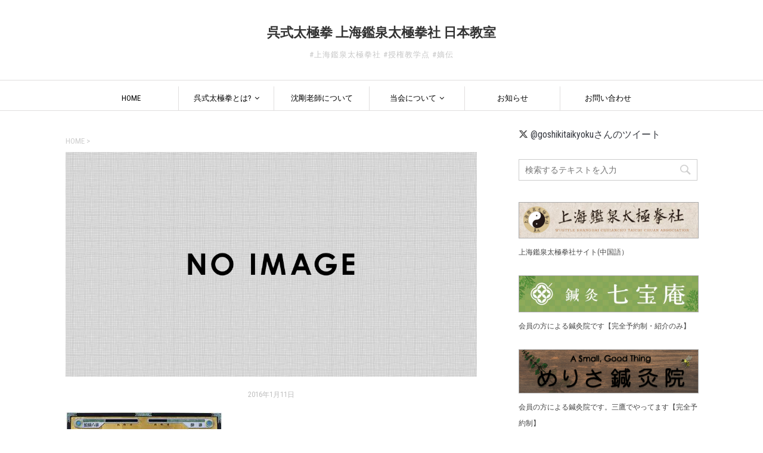

--- FILE ---
content_type: text/html; charset=UTF-8
request_url: https://wutaichi.jp/%E9%85%94%E3%82%8F%E3%81%AA%E3%81%84%E3%81%A8%E5%87%BA%E6%9D%A5%E3%81%AA%E3%81%84%E9%85%94%E6%8B%B3/attachment/1357/
body_size: 17214
content:
<!DOCTYPE html>
<!--[if lt IE 7]>
<html class="ie6" dir="ltr" lang="ja" prefix="og: https://ogp.me/ns#"> <![endif]-->
<!--[if IE 7]>
<html class="i7" dir="ltr" lang="ja" prefix="og: https://ogp.me/ns#"> <![endif]-->
<!--[if IE 8]>
<html class="ie" dir="ltr" lang="ja" prefix="og: https://ogp.me/ns#"> <![endif]-->
<!--[if gt IE 8]><!-->
<html dir="ltr" lang="ja" prefix="og: https://ogp.me/ns#">
	<!--<![endif]-->
	<head prefix="og: http://ogp.me/ns# fb: http://ogp.me/ns/fb# article: http://ogp.me/ns/article#">
		<meta charset="UTF-8" >
		<meta name="viewport" content="width=device-width,initial-scale=1.0,user-scalable=yes">
		<meta name="format-detection" content="telephone=no" >

		
		<!-- OGP -->
				<!-- Google fonts -->
		<link href="https://fonts.googleapis.com/css?family=Roboto+Condensed" rel="stylesheet">

		<link rel="alternate" type="application/rss+xml" title="呉式太極拳 上海鑑泉太極拳社 日本教室 RSS Feed" href="https://wutaichi.jp/feed/" />
		<link rel="pingback" href="https://wutaichi.jp/wp/xmlrpc.php" >

		<!--font awesome-->
		<link rel="stylesheet" href="https://cdnjs.cloudflare.com/ajax/libs/font-awesome/6.5.2/css/all.min.css">

		<!--[if lt IE 9]>
		<script src="https://wutaichi.jp/wp/wp-content/themes/stinger8-wutaichi-child/js/css3-mediaqueries.js"></script>
		<script src="https://wutaichi.jp/wp/wp-content/themes/stinger8/js/html5shiv.js"></script>
		<![endif]-->
				<title>| 呉式太極拳 上海鑑泉太極拳社 日本教室</title>
	<style>img:is([sizes="auto" i], [sizes^="auto," i]) { contain-intrinsic-size: 3000px 1500px }</style>
	
		<!-- All in One SEO 4.9.0 - aioseo.com -->
	<meta name="robots" content="max-image-preview:large" />
	<meta name="author" content="hidakat"/>
	<link rel="canonical" href="https://wutaichi.jp/%e9%85%94%e3%82%8f%e3%81%aa%e3%81%84%e3%81%a8%e5%87%ba%e6%9d%a5%e3%81%aa%e3%81%84%e9%85%94%e6%8b%b3/attachment/1357/" />
	<meta name="generator" content="All in One SEO (AIOSEO) 4.9.0" />
		<meta property="og:locale" content="ja_JP" />
		<meta property="og:site_name" content="呉式太極拳 上海鑑泉太極拳社 日本教室" />
		<meta property="og:type" content="article" />
		<meta property="og:title" content="| 呉式太極拳 上海鑑泉太極拳社 日本教室" />
		<meta property="og:url" content="https://wutaichi.jp/%e9%85%94%e3%82%8f%e3%81%aa%e3%81%84%e3%81%a8%e5%87%ba%e6%9d%a5%e3%81%aa%e3%81%84%e9%85%94%e6%8b%b3/attachment/1357/" />
		<meta property="article:published_time" content="2016-01-10T20:50:05+00:00" />
		<meta property="article:modified_time" content="2016-01-10T20:50:05+00:00" />
		<meta property="article:publisher" content="https://www.facebook.com/goshikitaikyokuken" />
		<meta name="twitter:card" content="summary" />
		<meta name="twitter:site" content="@goshikitaikyoku" />
		<meta name="twitter:title" content="| 呉式太極拳 上海鑑泉太極拳社 日本教室" />
		<script type="application/ld+json" class="aioseo-schema">
			{"@context":"https:\/\/schema.org","@graph":[{"@type":"BreadcrumbList","@id":"https:\/\/wutaichi.jp\/%e9%85%94%e3%82%8f%e3%81%aa%e3%81%84%e3%81%a8%e5%87%ba%e6%9d%a5%e3%81%aa%e3%81%84%e9%85%94%e6%8b%b3\/attachment\/1357\/#breadcrumblist","itemListElement":[{"@type":"ListItem","@id":"https:\/\/wutaichi.jp#listItem","position":1,"name":"Home","item":"https:\/\/wutaichi.jp"},{"@type":"ListItem","@id":"https:\/\/wutaichi.jp\/%e9%85%94%e3%82%8f%e3%81%aa%e3%81%84%e3%81%a8%e5%87%ba%e6%9d%a5%e3%81%aa%e3%81%84%e9%85%94%e6%8b%b3\/attachment\/1357\/#listItem","position":2,"previousItem":{"@type":"ListItem","@id":"https:\/\/wutaichi.jp#listItem","name":"Home"}}]},{"@type":"ItemPage","@id":"https:\/\/wutaichi.jp\/%e9%85%94%e3%82%8f%e3%81%aa%e3%81%84%e3%81%a8%e5%87%ba%e6%9d%a5%e3%81%aa%e3%81%84%e9%85%94%e6%8b%b3\/attachment\/1357\/#itempage","url":"https:\/\/wutaichi.jp\/%e9%85%94%e3%82%8f%e3%81%aa%e3%81%84%e3%81%a8%e5%87%ba%e6%9d%a5%e3%81%aa%e3%81%84%e9%85%94%e6%8b%b3\/attachment\/1357\/","name":"| \u5449\u5f0f\u592a\u6975\u62f3 \u4e0a\u6d77\u9451\u6cc9\u592a\u6975\u62f3\u793e \u65e5\u672c\u6559\u5ba4","inLanguage":"ja","isPartOf":{"@id":"https:\/\/wutaichi.jp\/#website"},"breadcrumb":{"@id":"https:\/\/wutaichi.jp\/%e9%85%94%e3%82%8f%e3%81%aa%e3%81%84%e3%81%a8%e5%87%ba%e6%9d%a5%e3%81%aa%e3%81%84%e9%85%94%e6%8b%b3\/attachment\/1357\/#breadcrumblist"},"author":{"@id":"https:\/\/wutaichi.jp\/author\/hidakat\/#author"},"creator":{"@id":"https:\/\/wutaichi.jp\/author\/hidakat\/#author"},"datePublished":"2016-01-11T05:50:05+09:00","dateModified":"2016-01-11T05:50:05+09:00"},{"@type":"Organization","@id":"https:\/\/wutaichi.jp\/#organization","name":"\u5449\u5f0f\u592a\u6975\u62f3\u7814\u7a76\u4f1a","description":"#\u4e0a\u6d77\u9451\u6cc9\u592a\u6975\u62f3\u793e #\u6388\u6a29\u6559\u5b66\u70b9 #\u5ae1\u4f1d","url":"https:\/\/wutaichi.jp\/","telephone":"+818070594919","logo":{"@type":"ImageObject","url":"https:\/\/wutaichi.jp\/wp\/wp-content\/uploads\/2021\/08\/d160a53f71104dc4e5ed3c300ba3ba79.png","@id":"https:\/\/wutaichi.jp\/%e9%85%94%e3%82%8f%e3%81%aa%e3%81%84%e3%81%a8%e5%87%ba%e6%9d%a5%e3%81%aa%e3%81%84%e9%85%94%e6%8b%b3\/attachment\/1357\/#organizationLogo","width":800,"height":802},"image":{"@id":"https:\/\/wutaichi.jp\/%e9%85%94%e3%82%8f%e3%81%aa%e3%81%84%e3%81%a8%e5%87%ba%e6%9d%a5%e3%81%aa%e3%81%84%e9%85%94%e6%8b%b3\/attachment\/1357\/#organizationLogo"}},{"@type":"Person","@id":"https:\/\/wutaichi.jp\/author\/hidakat\/#author","url":"https:\/\/wutaichi.jp\/author\/hidakat\/","name":"hidakat","image":{"@type":"ImageObject","@id":"https:\/\/wutaichi.jp\/%e9%85%94%e3%82%8f%e3%81%aa%e3%81%84%e3%81%a8%e5%87%ba%e6%9d%a5%e3%81%aa%e3%81%84%e9%85%94%e6%8b%b3\/attachment\/1357\/#authorImage","url":"https:\/\/secure.gravatar.com\/avatar\/f95594d8dced903a3bd81fd63cbbb383276adcfcd1d9fab26338407ac577f94c?s=96&d=mm&r=g","width":96,"height":96,"caption":"hidakat"}},{"@type":"WebSite","@id":"https:\/\/wutaichi.jp\/#website","url":"https:\/\/wutaichi.jp\/","name":"\u5449\u5f0f\u592a\u6975\u62f3 \u4e0a\u6d77\u9451\u6cc9\u592a\u6975\u62f3\u793e \u65e5\u672c\u6559\u5ba4","description":"#\u4e0a\u6d77\u9451\u6cc9\u592a\u6975\u62f3\u793e #\u6388\u6a29\u6559\u5b66\u70b9 #\u5ae1\u4f1d","inLanguage":"ja","publisher":{"@id":"https:\/\/wutaichi.jp\/#organization"}}]}
		</script>
		<!-- All in One SEO -->

<link rel='dns-prefetch' href='//ajax.googleapis.com' />
		<!-- This site uses the Google Analytics by MonsterInsights plugin v9.10.0 - Using Analytics tracking - https://www.monsterinsights.com/ -->
							<script src="//www.googletagmanager.com/gtag/js?id=G-SKMBT92E85"  data-cfasync="false" data-wpfc-render="false" type="text/javascript" async></script>
			<script data-cfasync="false" data-wpfc-render="false" type="text/javascript">
				var mi_version = '9.10.0';
				var mi_track_user = true;
				var mi_no_track_reason = '';
								var MonsterInsightsDefaultLocations = {"page_location":"https:\/\/wutaichi.jp\/%E9%85%94%E3%82%8F%E3%81%AA%E3%81%84%E3%81%A8%E5%87%BA%E6%9D%A5%E3%81%AA%E3%81%84%E9%85%94%E6%8B%B3\/attachment\/1357\/"};
								if ( typeof MonsterInsightsPrivacyGuardFilter === 'function' ) {
					var MonsterInsightsLocations = (typeof MonsterInsightsExcludeQuery === 'object') ? MonsterInsightsPrivacyGuardFilter( MonsterInsightsExcludeQuery ) : MonsterInsightsPrivacyGuardFilter( MonsterInsightsDefaultLocations );
				} else {
					var MonsterInsightsLocations = (typeof MonsterInsightsExcludeQuery === 'object') ? MonsterInsightsExcludeQuery : MonsterInsightsDefaultLocations;
				}

								var disableStrs = [
										'ga-disable-G-SKMBT92E85',
									];

				/* Function to detect opted out users */
				function __gtagTrackerIsOptedOut() {
					for (var index = 0; index < disableStrs.length; index++) {
						if (document.cookie.indexOf(disableStrs[index] + '=true') > -1) {
							return true;
						}
					}

					return false;
				}

				/* Disable tracking if the opt-out cookie exists. */
				if (__gtagTrackerIsOptedOut()) {
					for (var index = 0; index < disableStrs.length; index++) {
						window[disableStrs[index]] = true;
					}
				}

				/* Opt-out function */
				function __gtagTrackerOptout() {
					for (var index = 0; index < disableStrs.length; index++) {
						document.cookie = disableStrs[index] + '=true; expires=Thu, 31 Dec 2099 23:59:59 UTC; path=/';
						window[disableStrs[index]] = true;
					}
				}

				if ('undefined' === typeof gaOptout) {
					function gaOptout() {
						__gtagTrackerOptout();
					}
				}
								window.dataLayer = window.dataLayer || [];

				window.MonsterInsightsDualTracker = {
					helpers: {},
					trackers: {},
				};
				if (mi_track_user) {
					function __gtagDataLayer() {
						dataLayer.push(arguments);
					}

					function __gtagTracker(type, name, parameters) {
						if (!parameters) {
							parameters = {};
						}

						if (parameters.send_to) {
							__gtagDataLayer.apply(null, arguments);
							return;
						}

						if (type === 'event') {
														parameters.send_to = monsterinsights_frontend.v4_id;
							var hookName = name;
							if (typeof parameters['event_category'] !== 'undefined') {
								hookName = parameters['event_category'] + ':' + name;
							}

							if (typeof MonsterInsightsDualTracker.trackers[hookName] !== 'undefined') {
								MonsterInsightsDualTracker.trackers[hookName](parameters);
							} else {
								__gtagDataLayer('event', name, parameters);
							}
							
						} else {
							__gtagDataLayer.apply(null, arguments);
						}
					}

					__gtagTracker('js', new Date());
					__gtagTracker('set', {
						'developer_id.dZGIzZG': true,
											});
					if ( MonsterInsightsLocations.page_location ) {
						__gtagTracker('set', MonsterInsightsLocations);
					}
										__gtagTracker('config', 'G-SKMBT92E85', {"forceSSL":"true","link_attribution":"true"} );
										window.gtag = __gtagTracker;										(function () {
						/* https://developers.google.com/analytics/devguides/collection/analyticsjs/ */
						/* ga and __gaTracker compatibility shim. */
						var noopfn = function () {
							return null;
						};
						var newtracker = function () {
							return new Tracker();
						};
						var Tracker = function () {
							return null;
						};
						var p = Tracker.prototype;
						p.get = noopfn;
						p.set = noopfn;
						p.send = function () {
							var args = Array.prototype.slice.call(arguments);
							args.unshift('send');
							__gaTracker.apply(null, args);
						};
						var __gaTracker = function () {
							var len = arguments.length;
							if (len === 0) {
								return;
							}
							var f = arguments[len - 1];
							if (typeof f !== 'object' || f === null || typeof f.hitCallback !== 'function') {
								if ('send' === arguments[0]) {
									var hitConverted, hitObject = false, action;
									if ('event' === arguments[1]) {
										if ('undefined' !== typeof arguments[3]) {
											hitObject = {
												'eventAction': arguments[3],
												'eventCategory': arguments[2],
												'eventLabel': arguments[4],
												'value': arguments[5] ? arguments[5] : 1,
											}
										}
									}
									if ('pageview' === arguments[1]) {
										if ('undefined' !== typeof arguments[2]) {
											hitObject = {
												'eventAction': 'page_view',
												'page_path': arguments[2],
											}
										}
									}
									if (typeof arguments[2] === 'object') {
										hitObject = arguments[2];
									}
									if (typeof arguments[5] === 'object') {
										Object.assign(hitObject, arguments[5]);
									}
									if ('undefined' !== typeof arguments[1].hitType) {
										hitObject = arguments[1];
										if ('pageview' === hitObject.hitType) {
											hitObject.eventAction = 'page_view';
										}
									}
									if (hitObject) {
										action = 'timing' === arguments[1].hitType ? 'timing_complete' : hitObject.eventAction;
										hitConverted = mapArgs(hitObject);
										__gtagTracker('event', action, hitConverted);
									}
								}
								return;
							}

							function mapArgs(args) {
								var arg, hit = {};
								var gaMap = {
									'eventCategory': 'event_category',
									'eventAction': 'event_action',
									'eventLabel': 'event_label',
									'eventValue': 'event_value',
									'nonInteraction': 'non_interaction',
									'timingCategory': 'event_category',
									'timingVar': 'name',
									'timingValue': 'value',
									'timingLabel': 'event_label',
									'page': 'page_path',
									'location': 'page_location',
									'title': 'page_title',
									'referrer' : 'page_referrer',
								};
								for (arg in args) {
																		if (!(!args.hasOwnProperty(arg) || !gaMap.hasOwnProperty(arg))) {
										hit[gaMap[arg]] = args[arg];
									} else {
										hit[arg] = args[arg];
									}
								}
								return hit;
							}

							try {
								f.hitCallback();
							} catch (ex) {
							}
						};
						__gaTracker.create = newtracker;
						__gaTracker.getByName = newtracker;
						__gaTracker.getAll = function () {
							return [];
						};
						__gaTracker.remove = noopfn;
						__gaTracker.loaded = true;
						window['__gaTracker'] = __gaTracker;
					})();
									} else {
										console.log("");
					(function () {
						function __gtagTracker() {
							return null;
						}

						window['__gtagTracker'] = __gtagTracker;
						window['gtag'] = __gtagTracker;
					})();
									}
			</script>
							<!-- / Google Analytics by MonsterInsights -->
		<script type="text/javascript">
/* <![CDATA[ */
window._wpemojiSettings = {"baseUrl":"https:\/\/s.w.org\/images\/core\/emoji\/16.0.1\/72x72\/","ext":".png","svgUrl":"https:\/\/s.w.org\/images\/core\/emoji\/16.0.1\/svg\/","svgExt":".svg","source":{"concatemoji":"https:\/\/wutaichi.jp\/wp\/wp-includes\/js\/wp-emoji-release.min.js?ver=6.8.3"}};
/*! This file is auto-generated */
!function(s,n){var o,i,e;function c(e){try{var t={supportTests:e,timestamp:(new Date).valueOf()};sessionStorage.setItem(o,JSON.stringify(t))}catch(e){}}function p(e,t,n){e.clearRect(0,0,e.canvas.width,e.canvas.height),e.fillText(t,0,0);var t=new Uint32Array(e.getImageData(0,0,e.canvas.width,e.canvas.height).data),a=(e.clearRect(0,0,e.canvas.width,e.canvas.height),e.fillText(n,0,0),new Uint32Array(e.getImageData(0,0,e.canvas.width,e.canvas.height).data));return t.every(function(e,t){return e===a[t]})}function u(e,t){e.clearRect(0,0,e.canvas.width,e.canvas.height),e.fillText(t,0,0);for(var n=e.getImageData(16,16,1,1),a=0;a<n.data.length;a++)if(0!==n.data[a])return!1;return!0}function f(e,t,n,a){switch(t){case"flag":return n(e,"\ud83c\udff3\ufe0f\u200d\u26a7\ufe0f","\ud83c\udff3\ufe0f\u200b\u26a7\ufe0f")?!1:!n(e,"\ud83c\udde8\ud83c\uddf6","\ud83c\udde8\u200b\ud83c\uddf6")&&!n(e,"\ud83c\udff4\udb40\udc67\udb40\udc62\udb40\udc65\udb40\udc6e\udb40\udc67\udb40\udc7f","\ud83c\udff4\u200b\udb40\udc67\u200b\udb40\udc62\u200b\udb40\udc65\u200b\udb40\udc6e\u200b\udb40\udc67\u200b\udb40\udc7f");case"emoji":return!a(e,"\ud83e\udedf")}return!1}function g(e,t,n,a){var r="undefined"!=typeof WorkerGlobalScope&&self instanceof WorkerGlobalScope?new OffscreenCanvas(300,150):s.createElement("canvas"),o=r.getContext("2d",{willReadFrequently:!0}),i=(o.textBaseline="top",o.font="600 32px Arial",{});return e.forEach(function(e){i[e]=t(o,e,n,a)}),i}function t(e){var t=s.createElement("script");t.src=e,t.defer=!0,s.head.appendChild(t)}"undefined"!=typeof Promise&&(o="wpEmojiSettingsSupports",i=["flag","emoji"],n.supports={everything:!0,everythingExceptFlag:!0},e=new Promise(function(e){s.addEventListener("DOMContentLoaded",e,{once:!0})}),new Promise(function(t){var n=function(){try{var e=JSON.parse(sessionStorage.getItem(o));if("object"==typeof e&&"number"==typeof e.timestamp&&(new Date).valueOf()<e.timestamp+604800&&"object"==typeof e.supportTests)return e.supportTests}catch(e){}return null}();if(!n){if("undefined"!=typeof Worker&&"undefined"!=typeof OffscreenCanvas&&"undefined"!=typeof URL&&URL.createObjectURL&&"undefined"!=typeof Blob)try{var e="postMessage("+g.toString()+"("+[JSON.stringify(i),f.toString(),p.toString(),u.toString()].join(",")+"));",a=new Blob([e],{type:"text/javascript"}),r=new Worker(URL.createObjectURL(a),{name:"wpTestEmojiSupports"});return void(r.onmessage=function(e){c(n=e.data),r.terminate(),t(n)})}catch(e){}c(n=g(i,f,p,u))}t(n)}).then(function(e){for(var t in e)n.supports[t]=e[t],n.supports.everything=n.supports.everything&&n.supports[t],"flag"!==t&&(n.supports.everythingExceptFlag=n.supports.everythingExceptFlag&&n.supports[t]);n.supports.everythingExceptFlag=n.supports.everythingExceptFlag&&!n.supports.flag,n.DOMReady=!1,n.readyCallback=function(){n.DOMReady=!0}}).then(function(){return e}).then(function(){var e;n.supports.everything||(n.readyCallback(),(e=n.source||{}).concatemoji?t(e.concatemoji):e.wpemoji&&e.twemoji&&(t(e.twemoji),t(e.wpemoji)))}))}((window,document),window._wpemojiSettings);
/* ]]> */
</script>
<style id='wp-emoji-styles-inline-css' type='text/css'>

	img.wp-smiley, img.emoji {
		display: inline !important;
		border: none !important;
		box-shadow: none !important;
		height: 1em !important;
		width: 1em !important;
		margin: 0 0.07em !important;
		vertical-align: -0.1em !important;
		background: none !important;
		padding: 0 !important;
	}
</style>
<link rel='stylesheet' id='wp-block-library-css' href='https://wutaichi.jp/wp/wp-includes/css/dist/block-library/style.min.css?ver=6.8.3' type='text/css' media='all' />
<style id='classic-theme-styles-inline-css' type='text/css'>
/*! This file is auto-generated */
.wp-block-button__link{color:#fff;background-color:#32373c;border-radius:9999px;box-shadow:none;text-decoration:none;padding:calc(.667em + 2px) calc(1.333em + 2px);font-size:1.125em}.wp-block-file__button{background:#32373c;color:#fff;text-decoration:none}
</style>
<link rel='stylesheet' id='aioseo/css/src/vue/standalone/blocks/table-of-contents/global.scss-css' href='https://wutaichi.jp/wp/wp-content/plugins/all-in-one-seo-pack/dist/Lite/assets/css/table-of-contents/global.e90f6d47.css?ver=4.9.0' type='text/css' media='all' />
<style id='safe-svg-svg-icon-style-inline-css' type='text/css'>
.safe-svg-cover{text-align:center}.safe-svg-cover .safe-svg-inside{display:inline-block;max-width:100%}.safe-svg-cover svg{fill:currentColor;height:100%;max-height:100%;max-width:100%;width:100%}

</style>
<style id='global-styles-inline-css' type='text/css'>
:root{--wp--preset--aspect-ratio--square: 1;--wp--preset--aspect-ratio--4-3: 4/3;--wp--preset--aspect-ratio--3-4: 3/4;--wp--preset--aspect-ratio--3-2: 3/2;--wp--preset--aspect-ratio--2-3: 2/3;--wp--preset--aspect-ratio--16-9: 16/9;--wp--preset--aspect-ratio--9-16: 9/16;--wp--preset--color--black: #000000;--wp--preset--color--cyan-bluish-gray: #abb8c3;--wp--preset--color--white: #ffffff;--wp--preset--color--pale-pink: #f78da7;--wp--preset--color--vivid-red: #cf2e2e;--wp--preset--color--luminous-vivid-orange: #ff6900;--wp--preset--color--luminous-vivid-amber: #fcb900;--wp--preset--color--light-green-cyan: #7bdcb5;--wp--preset--color--vivid-green-cyan: #00d084;--wp--preset--color--pale-cyan-blue: #8ed1fc;--wp--preset--color--vivid-cyan-blue: #0693e3;--wp--preset--color--vivid-purple: #9b51e0;--wp--preset--gradient--vivid-cyan-blue-to-vivid-purple: linear-gradient(135deg,rgba(6,147,227,1) 0%,rgb(155,81,224) 100%);--wp--preset--gradient--light-green-cyan-to-vivid-green-cyan: linear-gradient(135deg,rgb(122,220,180) 0%,rgb(0,208,130) 100%);--wp--preset--gradient--luminous-vivid-amber-to-luminous-vivid-orange: linear-gradient(135deg,rgba(252,185,0,1) 0%,rgba(255,105,0,1) 100%);--wp--preset--gradient--luminous-vivid-orange-to-vivid-red: linear-gradient(135deg,rgba(255,105,0,1) 0%,rgb(207,46,46) 100%);--wp--preset--gradient--very-light-gray-to-cyan-bluish-gray: linear-gradient(135deg,rgb(238,238,238) 0%,rgb(169,184,195) 100%);--wp--preset--gradient--cool-to-warm-spectrum: linear-gradient(135deg,rgb(74,234,220) 0%,rgb(151,120,209) 20%,rgb(207,42,186) 40%,rgb(238,44,130) 60%,rgb(251,105,98) 80%,rgb(254,248,76) 100%);--wp--preset--gradient--blush-light-purple: linear-gradient(135deg,rgb(255,206,236) 0%,rgb(152,150,240) 100%);--wp--preset--gradient--blush-bordeaux: linear-gradient(135deg,rgb(254,205,165) 0%,rgb(254,45,45) 50%,rgb(107,0,62) 100%);--wp--preset--gradient--luminous-dusk: linear-gradient(135deg,rgb(255,203,112) 0%,rgb(199,81,192) 50%,rgb(65,88,208) 100%);--wp--preset--gradient--pale-ocean: linear-gradient(135deg,rgb(255,245,203) 0%,rgb(182,227,212) 50%,rgb(51,167,181) 100%);--wp--preset--gradient--electric-grass: linear-gradient(135deg,rgb(202,248,128) 0%,rgb(113,206,126) 100%);--wp--preset--gradient--midnight: linear-gradient(135deg,rgb(2,3,129) 0%,rgb(40,116,252) 100%);--wp--preset--font-size--small: 13px;--wp--preset--font-size--medium: 20px;--wp--preset--font-size--large: 36px;--wp--preset--font-size--x-large: 42px;--wp--preset--spacing--20: 0.44rem;--wp--preset--spacing--30: 0.67rem;--wp--preset--spacing--40: 1rem;--wp--preset--spacing--50: 1.5rem;--wp--preset--spacing--60: 2.25rem;--wp--preset--spacing--70: 3.38rem;--wp--preset--spacing--80: 5.06rem;--wp--preset--shadow--natural: 6px 6px 9px rgba(0, 0, 0, 0.2);--wp--preset--shadow--deep: 12px 12px 50px rgba(0, 0, 0, 0.4);--wp--preset--shadow--sharp: 6px 6px 0px rgba(0, 0, 0, 0.2);--wp--preset--shadow--outlined: 6px 6px 0px -3px rgba(255, 255, 255, 1), 6px 6px rgba(0, 0, 0, 1);--wp--preset--shadow--crisp: 6px 6px 0px rgba(0, 0, 0, 1);}:where(.is-layout-flex){gap: 0.5em;}:where(.is-layout-grid){gap: 0.5em;}body .is-layout-flex{display: flex;}.is-layout-flex{flex-wrap: wrap;align-items: center;}.is-layout-flex > :is(*, div){margin: 0;}body .is-layout-grid{display: grid;}.is-layout-grid > :is(*, div){margin: 0;}:where(.wp-block-columns.is-layout-flex){gap: 2em;}:where(.wp-block-columns.is-layout-grid){gap: 2em;}:where(.wp-block-post-template.is-layout-flex){gap: 1.25em;}:where(.wp-block-post-template.is-layout-grid){gap: 1.25em;}.has-black-color{color: var(--wp--preset--color--black) !important;}.has-cyan-bluish-gray-color{color: var(--wp--preset--color--cyan-bluish-gray) !important;}.has-white-color{color: var(--wp--preset--color--white) !important;}.has-pale-pink-color{color: var(--wp--preset--color--pale-pink) !important;}.has-vivid-red-color{color: var(--wp--preset--color--vivid-red) !important;}.has-luminous-vivid-orange-color{color: var(--wp--preset--color--luminous-vivid-orange) !important;}.has-luminous-vivid-amber-color{color: var(--wp--preset--color--luminous-vivid-amber) !important;}.has-light-green-cyan-color{color: var(--wp--preset--color--light-green-cyan) !important;}.has-vivid-green-cyan-color{color: var(--wp--preset--color--vivid-green-cyan) !important;}.has-pale-cyan-blue-color{color: var(--wp--preset--color--pale-cyan-blue) !important;}.has-vivid-cyan-blue-color{color: var(--wp--preset--color--vivid-cyan-blue) !important;}.has-vivid-purple-color{color: var(--wp--preset--color--vivid-purple) !important;}.has-black-background-color{background-color: var(--wp--preset--color--black) !important;}.has-cyan-bluish-gray-background-color{background-color: var(--wp--preset--color--cyan-bluish-gray) !important;}.has-white-background-color{background-color: var(--wp--preset--color--white) !important;}.has-pale-pink-background-color{background-color: var(--wp--preset--color--pale-pink) !important;}.has-vivid-red-background-color{background-color: var(--wp--preset--color--vivid-red) !important;}.has-luminous-vivid-orange-background-color{background-color: var(--wp--preset--color--luminous-vivid-orange) !important;}.has-luminous-vivid-amber-background-color{background-color: var(--wp--preset--color--luminous-vivid-amber) !important;}.has-light-green-cyan-background-color{background-color: var(--wp--preset--color--light-green-cyan) !important;}.has-vivid-green-cyan-background-color{background-color: var(--wp--preset--color--vivid-green-cyan) !important;}.has-pale-cyan-blue-background-color{background-color: var(--wp--preset--color--pale-cyan-blue) !important;}.has-vivid-cyan-blue-background-color{background-color: var(--wp--preset--color--vivid-cyan-blue) !important;}.has-vivid-purple-background-color{background-color: var(--wp--preset--color--vivid-purple) !important;}.has-black-border-color{border-color: var(--wp--preset--color--black) !important;}.has-cyan-bluish-gray-border-color{border-color: var(--wp--preset--color--cyan-bluish-gray) !important;}.has-white-border-color{border-color: var(--wp--preset--color--white) !important;}.has-pale-pink-border-color{border-color: var(--wp--preset--color--pale-pink) !important;}.has-vivid-red-border-color{border-color: var(--wp--preset--color--vivid-red) !important;}.has-luminous-vivid-orange-border-color{border-color: var(--wp--preset--color--luminous-vivid-orange) !important;}.has-luminous-vivid-amber-border-color{border-color: var(--wp--preset--color--luminous-vivid-amber) !important;}.has-light-green-cyan-border-color{border-color: var(--wp--preset--color--light-green-cyan) !important;}.has-vivid-green-cyan-border-color{border-color: var(--wp--preset--color--vivid-green-cyan) !important;}.has-pale-cyan-blue-border-color{border-color: var(--wp--preset--color--pale-cyan-blue) !important;}.has-vivid-cyan-blue-border-color{border-color: var(--wp--preset--color--vivid-cyan-blue) !important;}.has-vivid-purple-border-color{border-color: var(--wp--preset--color--vivid-purple) !important;}.has-vivid-cyan-blue-to-vivid-purple-gradient-background{background: var(--wp--preset--gradient--vivid-cyan-blue-to-vivid-purple) !important;}.has-light-green-cyan-to-vivid-green-cyan-gradient-background{background: var(--wp--preset--gradient--light-green-cyan-to-vivid-green-cyan) !important;}.has-luminous-vivid-amber-to-luminous-vivid-orange-gradient-background{background: var(--wp--preset--gradient--luminous-vivid-amber-to-luminous-vivid-orange) !important;}.has-luminous-vivid-orange-to-vivid-red-gradient-background{background: var(--wp--preset--gradient--luminous-vivid-orange-to-vivid-red) !important;}.has-very-light-gray-to-cyan-bluish-gray-gradient-background{background: var(--wp--preset--gradient--very-light-gray-to-cyan-bluish-gray) !important;}.has-cool-to-warm-spectrum-gradient-background{background: var(--wp--preset--gradient--cool-to-warm-spectrum) !important;}.has-blush-light-purple-gradient-background{background: var(--wp--preset--gradient--blush-light-purple) !important;}.has-blush-bordeaux-gradient-background{background: var(--wp--preset--gradient--blush-bordeaux) !important;}.has-luminous-dusk-gradient-background{background: var(--wp--preset--gradient--luminous-dusk) !important;}.has-pale-ocean-gradient-background{background: var(--wp--preset--gradient--pale-ocean) !important;}.has-electric-grass-gradient-background{background: var(--wp--preset--gradient--electric-grass) !important;}.has-midnight-gradient-background{background: var(--wp--preset--gradient--midnight) !important;}.has-small-font-size{font-size: var(--wp--preset--font-size--small) !important;}.has-medium-font-size{font-size: var(--wp--preset--font-size--medium) !important;}.has-large-font-size{font-size: var(--wp--preset--font-size--large) !important;}.has-x-large-font-size{font-size: var(--wp--preset--font-size--x-large) !important;}
:where(.wp-block-post-template.is-layout-flex){gap: 1.25em;}:where(.wp-block-post-template.is-layout-grid){gap: 1.25em;}
:where(.wp-block-columns.is-layout-flex){gap: 2em;}:where(.wp-block-columns.is-layout-grid){gap: 2em;}
:root :where(.wp-block-pullquote){font-size: 1.5em;line-height: 1.6;}
</style>
<link rel='stylesheet' id='contact-form-7-css' href='https://wutaichi.jp/wp/wp-content/plugins/contact-form-7/includes/css/styles.css?ver=6.1.3' type='text/css' media='all' />
<link rel='stylesheet' id='default-icon-styles-css' href='https://wutaichi.jp/wp/wp-content/plugins/svg-vector-icon-plugin/public/../admin/css/wordpress-svg-icon-plugin-style.min.css?ver=6.8.3' type='text/css' media='all' />
<link rel='stylesheet' id='parent-style-css' href='https://wutaichi.jp/wp/wp-content/themes/stinger8/style.css?ver=6.8.3' type='text/css' media='all' />
<link rel='stylesheet' id='child-style-css' href='https://wutaichi.jp/wp/wp-content/themes/stinger8-wutaichi-child/style.css?ver=6.8.3' type='text/css' media='all' />
<link rel='stylesheet' id='normalize-css' href='https://wutaichi.jp/wp/wp-content/themes/stinger8/css/normalize.css?ver=1.5.9' type='text/css' media='all' />
<link rel='stylesheet' id='font-awesome-css' href='https://wutaichi.jp/wp/wp-content/themes/stinger8/css/fontawesome/css/font-awesome.min.css?ver=4.5.0' type='text/css' media='all' />
<link rel='stylesheet' id='style-css' href='https://wutaichi.jp/wp/wp-content/themes/stinger8-wutaichi-child/style.css?ver=6.8.3' type='text/css' media='all' />
<script type="text/javascript" src="https://wutaichi.jp/wp/wp-content/plugins/google-analytics-for-wordpress/assets/js/frontend-gtag.min.js?ver=9.10.0" id="monsterinsights-frontend-script-js" async="async" data-wp-strategy="async"></script>
<script data-cfasync="false" data-wpfc-render="false" type="text/javascript" id='monsterinsights-frontend-script-js-extra'>/* <![CDATA[ */
var monsterinsights_frontend = {"js_events_tracking":"true","download_extensions":"doc,pdf,ppt,zip,xls,docx,pptx,xlsx","inbound_paths":"[{\"path\":\"\\\/go\\\/\",\"label\":\"affiliate\"},{\"path\":\"\\\/recommend\\\/\",\"label\":\"affiliate\"}]","home_url":"https:\/\/wutaichi.jp","hash_tracking":"false","v4_id":"G-SKMBT92E85"};/* ]]> */
</script>
<script type="text/javascript" src="//ajax.googleapis.com/ajax/libs/jquery/1.11.3/jquery.min.js?ver=1.11.3" id="jquery-js"></script>
<link rel="https://api.w.org/" href="https://wutaichi.jp/wp-json/" /><link rel="alternate" title="JSON" type="application/json" href="https://wutaichi.jp/wp-json/wp/v2/media/1357" /><link rel='shortlink' href='https://wutaichi.jp/?p=1357' />
<link rel="alternate" title="oEmbed (JSON)" type="application/json+oembed" href="https://wutaichi.jp/wp-json/oembed/1.0/embed?url=https%3A%2F%2Fwutaichi.jp%2F%25e9%2585%2594%25e3%2582%258f%25e3%2581%25aa%25e3%2581%2584%25e3%2581%25a8%25e5%2587%25ba%25e6%259d%25a5%25e3%2581%25aa%25e3%2581%2584%25e9%2585%2594%25e6%258b%25b3%2Fattachment%2F1357%2F" />
<link rel="alternate" title="oEmbed (XML)" type="text/xml+oembed" href="https://wutaichi.jp/wp-json/oembed/1.0/embed?url=https%3A%2F%2Fwutaichi.jp%2F%25e9%2585%2594%25e3%2582%258f%25e3%2581%25aa%25e3%2581%2584%25e3%2581%25a8%25e5%2587%25ba%25e6%259d%25a5%25e3%2581%25aa%25e3%2581%2584%25e9%2585%2594%25e6%258b%25b3%2Fattachment%2F1357%2F&#038;format=xml" />
<meta name="robots" content="index, follow" />


	</head>
	<body class="attachment wp-singular attachment-template-default single single-attachment postid-1357 attachmentid-1357 attachment-jpeg wp-theme-stinger8 wp-child-theme-stinger8-wutaichi-child metaslider-plugin" >
			<div id="st-ami">
				<div id="wrapper">
				<div id="wrapper-in">
					<header>
						<div id="headbox-bg">
							<div class="clearfix" id="headbox">
								<div id="header-l">
								<!-- ロゴ又はブログ名 -->
								<p class="sitename">
									<a href="https://wutaichi.jp/">
										呉式太極拳 上海鑑泉太極拳社 日本教室									</a>
								</p>
								<!-- ロゴ又はブログ名ここまで -->
								<!-- キャプション -->
																	<p class="descr">
										#上海鑑泉太極拳社 #授権教学点 #嫡伝									</p>
																</div><!-- /#header-l -->
							<nav id="s-navi" class="pcnone">
	<dl class="acordion">
		<dt class="trigger">
			<p><span class="op"><i class="fa fa-bars"></i>MENU</span></p>
		</dt>

		<dd class="acordion_tree">
			<div id="search">
	<form method="get" id="searchform" action="https://wutaichi.jp/">
		<label class="hidden" for="s">
					</label>
		<input type="text" placeholder="検索するテキストを入力" value="" name="s" id="s" />
		<input type="image" src="https://wutaichi.jp/wp/wp-content/themes/stinger8/images/search.png" alt="検索" id="searchsubmit" />
	</form>
</div>
<!-- /stinger --> 						<div class="menu-main-container"><ul id="menu-main" class="menu"><li id="menu-item-21" class="menu-item menu-item-type-post_type menu-item-object-page menu-item-home menu-item-21"><a href="https://wutaichi.jp/">HOME</a></li>
<li id="menu-item-45" class="menu-item menu-item-type-post_type menu-item-object-page menu-item-has-children menu-item-45"><a href="https://wutaichi.jp/what-is-wu-style-taichichuan/">呉式太極拳とは?</a>
<ul class="sub-menu">
	<li id="menu-item-44" class="menu-item menu-item-type-post_type menu-item-object-page menu-item-44"><a href="https://wutaichi.jp/history/">呉式太極拳の歴史</a></li>
	<li id="menu-item-42" class="menu-item menu-item-type-post_type menu-item-object-page menu-item-42"><a href="https://wutaichi.jp/system/">呉式太極拳の体系</a></li>
</ul>
</li>
<li id="menu-item-43" class="menu-item menu-item-type-post_type menu-item-object-page menu-item-43"><a href="https://wutaichi.jp/about-shengang/">沈剛老師について</a></li>
<li id="menu-item-41" class="menu-item menu-item-type-post_type menu-item-object-page menu-item-has-children menu-item-41"><a href="https://wutaichi.jp/wtcj/">当会について</a>
<ul class="sub-menu">
	<li id="menu-item-1552" class="menu-item menu-item-type-post_type menu-item-object-page menu-item-1552"><a href="https://wutaichi.jp/wtcj/kyoushitsu/">教室案内(秋津・池袋・代々木公園)</a></li>
	<li id="menu-item-1550" class="menu-item menu-item-type-post_type menu-item-object-page menu-item-1550"><a href="https://wutaichi.jp/wtcj/shuppanbutsu/">出版物のご案内</a></li>
	<li id="menu-item-1551" class="menu-item menu-item-type-post_type menu-item-object-page menu-item-1551"><a href="https://wutaichi.jp/wtcj/soshiki/">組織・伝承</a></li>
	<li id="menu-item-1714" class="menu-item menu-item-type-post_type menu-item-object-page menu-item-1714"><a href="https://wutaichi.jp/wtcj/kaisoku/">会則</a></li>
</ul>
</li>
<li id="menu-item-1683" class="menu-item menu-item-type-custom menu-item-object-custom menu-item-1683"><a href="/news/">お知らせ</a></li>
<li id="menu-item-20" class="menu-item menu-item-type-post_type menu-item-object-page menu-item-20"><a href="https://wutaichi.jp/otoiawase/">お問い合わせ</a></li>
</ul></div>			<div class="clear"></div>

		</dd>
	</dl>
</nav>
							</div><!-- /#headbox-bg -->
						</div><!-- /#headbox clearfix -->

						<div id="gazou-wide">
										<div id="st-menubox">
			<div id="st-menuwide">
				<nav class="smanone clearfix"><ul id="menu-main-1" class="menu"><li class="menu-item menu-item-type-post_type menu-item-object-page menu-item-home menu-item-21"><a href="https://wutaichi.jp/">HOME</a></li>
<li class="menu-item menu-item-type-post_type menu-item-object-page menu-item-has-children menu-item-45"><a href="https://wutaichi.jp/what-is-wu-style-taichichuan/">呉式太極拳とは?</a>
<ul class="sub-menu">
	<li class="menu-item menu-item-type-post_type menu-item-object-page menu-item-44"><a href="https://wutaichi.jp/history/">呉式太極拳の歴史</a></li>
	<li class="menu-item menu-item-type-post_type menu-item-object-page menu-item-42"><a href="https://wutaichi.jp/system/">呉式太極拳の体系</a></li>
</ul>
</li>
<li class="menu-item menu-item-type-post_type menu-item-object-page menu-item-43"><a href="https://wutaichi.jp/about-shengang/">沈剛老師について</a></li>
<li class="menu-item menu-item-type-post_type menu-item-object-page menu-item-has-children menu-item-41"><a href="https://wutaichi.jp/wtcj/">当会について</a>
<ul class="sub-menu">
	<li class="menu-item menu-item-type-post_type menu-item-object-page menu-item-1552"><a href="https://wutaichi.jp/wtcj/kyoushitsu/">教室案内(秋津・池袋・代々木公園)</a></li>
	<li class="menu-item menu-item-type-post_type menu-item-object-page menu-item-1550"><a href="https://wutaichi.jp/wtcj/shuppanbutsu/">出版物のご案内</a></li>
	<li class="menu-item menu-item-type-post_type menu-item-object-page menu-item-1551"><a href="https://wutaichi.jp/wtcj/soshiki/">組織・伝承</a></li>
	<li class="menu-item menu-item-type-post_type menu-item-object-page menu-item-1714"><a href="https://wutaichi.jp/wtcj/kaisoku/">会則</a></li>
</ul>
</li>
<li class="menu-item menu-item-type-custom menu-item-object-custom menu-item-1683"><a href="/news/">お知らせ</a></li>
<li class="menu-item menu-item-type-post_type menu-item-object-page menu-item-20"><a href="https://wutaichi.jp/otoiawase/">お問い合わせ</a></li>
</ul></nav>			</div>
		</div>
	
							
						</div>
						<!-- /gazou -->

					</header>
					<div id="content-w">

<div id="content" class="clearfix">
	<div id="contentInner">

		<div class="st-main">

			<!-- ぱんくず -->
			<section id="breadcrumb">
			<ol itemscope itemtype="http://schema.org/BreadcrumbList">
					 <li itemprop="itemListElement" itemscope itemtype="http://schema.org/ListItem"><a href="https://wutaichi.jp" itemprop="item"><span itemprop="name">HOME</span></a> > <meta itemprop="position" content="1" /></li>
							</ol>
			</section>
			<!--/ ぱんくず -->

			<div id="post-1357" class="st-post post-1357 attachment type-attachment status-inherit hentry">
				<article>
					<!--ループ開始 -->
					
					<!-- アイキャッチ -->
											<div class="eyecatch">
							<img src="https://wutaichi.jp/wp/wp-content/themes/stinger8-wutaichi-child/images/no-img.png" alt="" />
						</div>
					
										<p class="st-catgroup">
										</p>
					
					<h1 class="entry-title"></h1>

					<div class="blogbox">
						<p>
															<span class="creat_at">
									<time class="updated" datetime="2016-01-11T05:50:05+0900">2016年1月11日</time>
								</span>
													</p>
					</div>

					<div class="mainbox">
							<div class="entry-content">
								<p class="attachment"><a href='https://wutaichi.jp/wp/wp-content/uploads/2016/01/blog_import_5691864e870db.jpg'><img fetchpriority="high" decoding="async" width="263" height="192" src="https://wutaichi.jp/wp/wp-content/uploads/2016/01/blog_import_5691864e870db.jpg" class="attachment-medium size-medium" alt="" /></a></p>
							</div>
						<div class="adbox">

				
	
							
	</div>

							
					</div><!-- .mainboxここまで -->

						<h4 class="taglist">CATEGORIES &amp; TAGS</h4>
						<p class="tagst">
							,
													</p>

							<div class="sns">
	<ul class="clearfix">
		<!--ツイートボタン-->
		<li class="twitter"> 
		<a onclick="window.open('//twitter.com/intent/tweet?url=https%3A%2F%2Fwutaichi.jp%2F%25e9%2585%2594%25e3%2582%258f%25e3%2581%25aa%25e3%2581%2584%25e3%2581%25a8%25e5%2587%25ba%25e6%259d%25a5%25e3%2581%25aa%25e3%2581%2584%25e9%2585%2594%25e6%258b%25b3%2Fattachment%2F1357%2F&text=&tw_p=tweetbutton', '', 'width=500,height=450'); return false;"><i class="fa fa-twitter"></i><span class="snstext " >Twitter</span></a>
		</li>

		<!--Facebookボタン-->      
		<li class="facebook">
		<a href="//www.facebook.com/sharer.php?src=bm&u=https%3A%2F%2Fwutaichi.jp%2F%25e9%2585%2594%25e3%2582%258f%25e3%2581%25aa%25e3%2581%2584%25e3%2581%25a8%25e5%2587%25ba%25e6%259d%25a5%25e3%2581%25aa%25e3%2581%2584%25e9%2585%2594%25e6%258b%25b3%2Fattachment%2F1357%2F&t=" target="_blank"><i class="fa fa-facebook"></i><span class="snstext " >Facebook</span>
		</a>
		</li>

		<!--Google+1ボタン-->
		<li class="googleplus">
		<a href="https://plus.google.com/share?url=https%3A%2F%2Fwutaichi.jp%2F%25e9%2585%2594%25e3%2582%258f%25e3%2581%25aa%25e3%2581%2584%25e3%2581%25a8%25e5%2587%25ba%25e6%259d%25a5%25e3%2581%25aa%25e3%2581%2584%25e9%2585%2594%25e6%258b%25b3%2Fattachment%2F1357%2F" target="_blank"><i class="fa fa-google-plus"></i><span class="snstext " >Google+</span></a>
		</li>

		<!--ポケットボタン-->      
		<li class="pocket">
		<a onclick="window.open('//getpocket.com/edit?url=https%3A%2F%2Fwutaichi.jp%2F%25e9%2585%2594%25e3%2582%258f%25e3%2581%25aa%25e3%2581%2584%25e3%2581%25a8%25e5%2587%25ba%25e6%259d%25a5%25e3%2581%25aa%25e3%2581%2584%25e9%2585%2594%25e6%258b%25b3%2Fattachment%2F1357%2F&title=', '', 'width=500,height=350'); return false;"><i class="fa fa-get-pocket"></i><span class="snstext " >Pocket</span></a></li>

		<!--はてブボタン-->  
		<li class="hatebu">       
			<a href="//b.hatena.ne.jp/entry/https://wutaichi.jp/%e9%85%94%e3%82%8f%e3%81%aa%e3%81%84%e3%81%a8%e5%87%ba%e6%9d%a5%e3%81%aa%e3%81%84%e9%85%94%e6%8b%b3/attachment/1357/" class="hatena-bookmark-button" data-hatena-bookmark-layout="simple" title=""><span style="font-weight:bold" class="fa-hatena">B!</span><span class="snstext " >はてブ</span>
			</a><script type="text/javascript" src="//b.st-hatena.com/js/bookmark_button.js" charset="utf-8" async="async"></script>

		</li>

		<!--LINEボタン-->   
		<li class="line">
		<a href="//line.me/R/msg/text/?%0Ahttps%3A%2F%2Fwutaichi.jp%2F%25e9%2585%2594%25e3%2582%258f%25e3%2581%25aa%25e3%2581%2584%25e3%2581%25a8%25e5%2587%25ba%25e6%259d%25a5%25e3%2581%25aa%25e3%2581%2584%25e9%2585%2594%25e6%258b%25b3%2Fattachment%2F1357%2F" target="_blank"><i class="fa fa-comment" aria-hidden="true"></i><span class="snstext" >LINE</span></a>
		</li>     
	</ul>

	</div> 

					<div class="authorprofile clearfix">
						<div class="authorphoto">
							<img alt='' src='https://secure.gravatar.com/avatar/f95594d8dced903a3bd81fd63cbbb383276adcfcd1d9fab26338407ac577f94c?s=100&#038;d=mm&#038;r=g' srcset='https://secure.gravatar.com/avatar/f95594d8dced903a3bd81fd63cbbb383276adcfcd1d9fab26338407ac577f94c?s=200&#038;d=mm&#038;r=g 2x' class='avatar avatar-100 photo' height='100' width='100' decoding='async'/>						</div>
						<div class="authorinfo">
							<p class="authorname">Author: <a href="https://wutaichi.jp/author/hidakat/" title="hidakat の投稿" rel="author">hidakat</a></p>
													</div>
						<div class="authorlink"><ul>
																																									</ul></div>
					</div>

										<!--ループ終了-->
			</article>

					<div class="st-aside">

						<hr class="hrcss" />
<div id="comments">
     	<div id="respond" class="comment-respond">
		<p id="st-reply-title" class="comment-reply-title">comment <small><a rel="nofollow" id="cancel-comment-reply-link" href="/%E9%85%94%E3%82%8F%E3%81%AA%E3%81%84%E3%81%A8%E5%87%BA%E6%9D%A5%E3%81%AA%E3%81%84%E9%85%94%E6%8B%B3/attachment/1357/#respond" style="display:none;">コメントをキャンセル</a></small></p><form action="https://wutaichi.jp/wp/wp-comments-post.php" method="post" id="commentform" class="comment-form"><p class="comment-notes"><span id="email-notes">メールアドレスが公開されることはありません。</span> <span class="required-field-message"><span class="required">※</span> が付いている欄は必須項目です</span></p><p class="comment-form-comment"><label for="comment">コメント <span class="required">※</span></label> <textarea id="comment" name="comment" cols="45" rows="8" maxlength="65525" required="required"></textarea></p><p class="comment-form-author"><label for="author">名前 <span class="required">※</span></label> <input id="author" name="author" type="text" value="" size="30" maxlength="245" autocomplete="name" required="required" /></p>
<p class="comment-form-email"><label for="email">メール <span class="required">※</span></label> <input id="email" name="email" type="text" value="" size="30" maxlength="100" aria-describedby="email-notes" autocomplete="email" required="required" /></p>
<p class="comment-form-url"><label for="url">サイト</label> <input id="url" name="url" type="text" value="" size="30" maxlength="200" autocomplete="url" /></p>
	<script>document.addEventListener("DOMContentLoaded", function() { setTimeout(function(){ var e=document.getElementById("cf-turnstile-c-189565856"); e&&!e.innerHTML.trim()&&(turnstile.remove("#cf-turnstile-c-189565856"), turnstile.render("#cf-turnstile-c-189565856", {sitekey:"0x4AAAAAABlZKQ6F5g3kTlJA"})); }, 0); });</script>
	<p class="form-submit"><span id="cf-turnstile-c-189565856" class="cf-turnstile cf-turnstile-comments" data-action="wordpress-comment" data-callback="turnstileCommentCallback" data-sitekey="0x4AAAAAABlZKQ6F5g3kTlJA" data-theme="auto" data-language="auto" data-appearance="always" data-size="normal" data-retry="auto" data-retry-interval="1000"></span><br class="cf-turnstile-br cf-turnstile-br-comments"><span class="cf-turnstile-comment" style="pointer-events: none; opacity: 0.5;"><input name="submit" type="submit" id="submit" class="submit" value="コメントを送る" /></span><script type="text/javascript">document.addEventListener("DOMContentLoaded", function() { document.body.addEventListener("click", function(event) { if (event.target.matches(".comment-reply-link, #cancel-comment-reply-link")) { turnstile.reset(".comment-form .cf-turnstile"); } }); });</script> <input type='hidden' name='comment_post_ID' value='1357' id='comment_post_ID' />
<input type='hidden' name='comment_parent' id='comment_parent' value='0' />
</p></form>	</div><!-- #respond -->
	</div>

<!-- END singer -->

						<!--関連記事-->
						<p class="point"><span class="point-in">関連記事</span></p>
<div class="kanren related clearfix">
							<dl class="clearfix">
				<dt><a href="https://wutaichi.jp/%e3%83%86%e3%82%af%e3%83%8b%e3%82%ab%e3%83%ab%e7%9a%84%e6%8e%a8%e6%89%8b%e3%81%a8%e5%a4%aa%e6%a5%b5%e5%8b%81%e7%9a%84%e6%8e%a8%e6%89%8b/">
													<img width="300" height="225" src="https://wutaichi.jp/wp/wp-content/uploads/2016/01/blog_import_56917eb805bc8-300x225.jpg" class="attachment-medium size-medium wp-post-image" alt="" decoding="async" loading="lazy" srcset="https://wutaichi.jp/wp/wp-content/uploads/2016/01/blog_import_56917eb805bc8-300x225.jpg 300w, https://wutaichi.jp/wp/wp-content/uploads/2016/01/blog_import_56917eb805bc8.jpg 640w" sizes="auto, (max-width: 300px) 100vw, 300px" />											</a></dt>
				<dd>
					<p class="kanren-t"><a href="https://wutaichi.jp/%e3%83%86%e3%82%af%e3%83%8b%e3%82%ab%e3%83%ab%e7%9a%84%e6%8e%a8%e6%89%8b%e3%81%a8%e5%a4%aa%e6%a5%b5%e5%8b%81%e7%9a%84%e6%8e%a8%e6%89%8b/">
							<span itemprop="headline">テクニカル的推手と太極勁的推手</span>						</a></p>

<!-- 					<div class="smanone2">
						<p>　この二通りの推手ですが、どちらも今日の太極拳界隈で失伝に近い状態が続いています。前者のテクニカル的推手はまだ一定の者が研究しており、当呉式太極拳も一部分と楊式太極拳や陳式太極拳、武式太極拳の方も推手 &#8230; </p>
					</div> -->
				</dd>
			</dl>
					<dl class="clearfix">
				<dt><a href="https://wutaichi.jp/201404022243-2/">
													<img width="211" height="300" src="https://wutaichi.jp/wp/wp-content/uploads/2016/07/20070908_0ad6e1eb78d0012810faakdBJdTpiJNA-211x300-1-211x300.jpg" class="attachment-medium size-medium wp-post-image" alt="" decoding="async" loading="lazy" />											</a></dt>
				<dd>
					<p class="kanren-t"><a href="https://wutaichi.jp/201404022243-2/">
							「十三勢歌訣」の和訳						</a></p>

<!-- 					<div class="smanone2">
						<p>原文：十三势歌 王宗岳 十三总势莫轻视，命意源头在腰隙。 变转虚实须留意，气遍身躯不稍滞。 静中触动动犹静，因敌变化示神奇。 势势存心揆用意，得来不觉费功夫。 刻刻留心在腰间，腹内松静气腾然。 尾闾中 &#8230; </p>
					</div> -->
				</dd>
			</dl>
					<dl class="clearfix">
				<dt><a href="https://wutaichi.jp/%e8%8d%92%e3%81%bf%e7%8a%b6%e6%85%8b%e4%b8%8b%e3%81%ae%e4%ba%ba%e9%96%93/">
													<img width="300" height="200" src="https://wutaichi.jp/wp/wp-content/uploads/2016/01/blog_import_56917c5adff28-300x200.jpg" class="attachment-medium size-medium wp-post-image" alt="" decoding="async" loading="lazy" srcset="https://wutaichi.jp/wp/wp-content/uploads/2016/01/blog_import_56917c5adff28-300x200.jpg 300w, https://wutaichi.jp/wp/wp-content/uploads/2016/01/blog_import_56917c5adff28-768x512.jpg 768w, https://wutaichi.jp/wp/wp-content/uploads/2016/01/blog_import_56917c5adff28.jpg 1024w" sizes="auto, (max-width: 300px) 100vw, 300px" />											</a></dt>
				<dd>
					<p class="kanren-t"><a href="https://wutaichi.jp/%e8%8d%92%e3%81%bf%e7%8a%b6%e6%85%8b%e4%b8%8b%e3%81%ae%e4%ba%ba%e9%96%93/">
							<span itemprop="headline">荒み状態下の人間</span>						</a></p>

<!-- 					<div class="smanone2">
						<p>　この世に生きている限り、誰でもストレスが貯まります。酷い場合は荒み状態と言っている方もいます。この荒んでいる状態の中で、習字や絵画、ヨガや太極拳は基本的にお勧め出来ないです。勿論、これは自分も含めて &#8230; </p>
					</div> -->
				</dd>
			</dl>
					<dl class="clearfix">
				<dt><a href="https://wutaichi.jp/%e5%a4%aa%e6%a5%b5%e6%8e%a8%e6%89%8b%e3%81%ae%e6%a7%98%e3%80%85%e3%81%aa%e6%80%9d%e6%83%91%e3%81%a8%e8%aa%a4%e8%a7%a3/">
													<img width="259" height="194" src="https://wutaichi.jp/wp/wp-content/uploads/2016/01/blog_import_56918082f3c9e.jpg" class="attachment-medium size-medium wp-post-image" alt="" decoding="async" loading="lazy" />											</a></dt>
				<dd>
					<p class="kanren-t"><a href="https://wutaichi.jp/%e5%a4%aa%e6%a5%b5%e6%8e%a8%e6%89%8b%e3%81%ae%e6%a7%98%e3%80%85%e3%81%aa%e6%80%9d%e6%83%91%e3%81%a8%e8%aa%a4%e8%a7%a3/">
							<span itemprop="headline">太極推手の様々な思惑と誤解</span>						</a></p>

<!-- 					<div class="smanone2">
						<p>私の太極拳研究会では、お陰様で沢山の方との交流が出来ており、そろそろ一周年を迎えるこの頃では急に忙しくなり、色々な方が入会を希望されており、勿論、わたくしの一存で設けた会則の通りに皆様との話し合いも大 &#8230; </p>
					</div> -->
				</dd>
			</dl>
					<dl class="clearfix">
				<dt><a href="https://wutaichi.jp/%e5%a4%aa%e6%a5%b5%e5%8b%81/">
													<img width="247" height="204" src="https://wutaichi.jp/wp/wp-content/uploads/2016/01/blog_import_569181754068c.jpg" class="attachment-medium size-medium wp-post-image" alt="" decoding="async" loading="lazy" />											</a></dt>
				<dd>
					<p class="kanren-t"><a href="https://wutaichi.jp/%e5%a4%aa%e6%a5%b5%e5%8b%81/">
							太極勁						</a></p>

<!-- 					<div class="smanone2">
						<p>これは私がこの国で異色扱いされている代名詞でございます。簡単に申し上げますと私は四方山の場で何回も太極勁のことを説明しており、これはたまたま、現在世界中に広がっている説明とはかなり違うようです。この頃 &#8230; </p>
					</div> -->
				</dd>
			</dl>
				</div>
						<!--ページナビ-->
						<div class="p-navi clearfix">
							<dl>
																							</dl>
						</div>
					</div><!-- /st-aside -->

			</div>
			<!--/post-->

		</div><!-- /st-main -->
	</div>
	<!-- /#contentInner -->
	<div id="side">
<i class="fab fa-x-twitter"></i>
            <a class="twitter-timeline"  href="https://twitter.com/goshikitaikyoku" data-widget-id="671724707385753600" width="450">@goshikitaikyokuさんのツイート</a>
	<div class="st-aside">

					<div class="side-topad">
				<div class="widget"><div id="search">
	<form method="get" id="searchform" action="https://wutaichi.jp/">
		<label class="hidden" for="s">
					</label>
		<input type="text" placeholder="検索するテキストを入力" value="" name="s" id="s" />
		<input type="image" src="https://wutaichi.jp/wp/wp-content/themes/stinger8/images/search.png" alt="検索" id="searchsubmit" />
	</form>
</div>
<!-- /stinger --> </div><div class="widget"><p style="display:none">Links</p>			<div class="textwidget"><p><a href="http://www.wustyletaichichuan.com/" target="_blank" rel="noopener"><br />
<img decoding="async" class="links" title="上海鑑泉太極拳社サイト" src="/wp/wp-content/uploads/banners/banner_wustyletaichichuan.png" /></a><span class="komozi">上海鑑泉太極拳社サイト(中国語）</span><br />
<a href="https://shitihoann.com/" target="_blank" rel="noopener"><br />
<img decoding="async" class="links" title="七宝庵" src="/wp/wp-content/uploads/banners/banner_shitihoann.jpg" /></a><span class="komozi">会員の方による鍼灸院です【完全予約制・紹介のみ】</span><br />
<a href="https://melissa-shinkyu.jimdofree.com/" target="_blank" rel="noopener"><br />
<img decoding="async" class="links" title="めりさ鍼灸院" src="/wp/wp-content/uploads/banners/banner_melissa_2025.png" /></a><span class="komozi">会員の方による鍼灸院です。三鷹でやってます【完全予約制】</span></p>
<p><a href="http://www.hcwc.jp/" target="_blank" rel="noopener"><img decoding="async" class="links" title="北海道中国武術倶楽部" src="/wp/wp-content/uploads/banners/banner_hwc.png" /></a><span class="komozi">表演選手を多数輩出している北海道の武術団体です。2016年より沈剛会長が定期的に指導に赴いています</span></p>
<p><a href="https://tuishou.jp/" target="_blank" rel="noopener"><img decoding="async" class="links" style="box-sizing: border-box; padding: 10px;" title="全日本競技推手連盟" src="/wp/wp-content/uploads/2024/08/logo-tuishou_jp.svg" /></a><span class="komozi">推手を競技として行なう「競技推手」の研鑽を通じて伝統武術の振興を志向する、関連友好団体です</span></p>
<p><a href="https://shaolin.jpn.com/" target="_blank" rel="noopener"><img decoding="async" class="links" style="box-sizing: border-box; padding: 0px;" title="河南省少林武術館 日本分館" src="/wp/wp-content/uploads/banners/banner_shaolin_bunkan.svg" /></a><span class="komozi">河南省少林武術館に認可を受けた、関連友好団体の道場です</span></p>
<p><a href="http://baguataiji.blog47.fc2.com/" target="_blank" rel="noopener"><img decoding="async" class="links" title="ちろりん村 養生太極拳" src="/wp/wp-content/uploads/banners/banner_chirorinmura.png" /></a><span class="komozi">非常に熱心な会員の方による練習記録のブログです</span></p>
<p><a href="https://sikagurazaka.com/"><img loading="lazy" decoding="async" class="links" style="border: 1px #cccccc solid;" src="/wp/wp-content/uploads/2020/03/freefont_logo_jiyunotsubasa-1.png" alt="" width="400" height="120" /></a><span class="komozi">会員の方による、筋膜リリースで姿勢を整える新宿・神楽坂の整体パーソナルサロンです</span></p>
</div>
		</div><div class="widget"><div id="search">
	<form method="get" id="searchform" action="https://wutaichi.jp/">
		<label class="hidden" for="s">
					</label>
		<input type="text" placeholder="検索するテキストを入力" value="" name="s" id="s" />
		<input type="image" src="https://wutaichi.jp/wp/wp-content/themes/stinger8/images/search.png" alt="検索" id="searchsubmit" />
	</form>
</div>
<!-- /stinger --> </div><div class="widget"><p style="display:none">メタ情報</p>
		<ul>
						<li><a href="https://wutaichi.jp/wp/wp-login.php">ログイン</a></li>
			<li><a href="https://wutaichi.jp/feed/">投稿フィード</a></li>
			<li><a href="https://wutaichi.jp/comments/feed/">コメントフィード</a></li>

			<li><a href="https://ja.wordpress.org/">WordPress.org</a></li>
		</ul>

		</div>			</div>
		

		<div class="widget">
			<ul>
				<li>
				<!-- twitter widget -->
			            <a class="twitter-timeline"  href="https://twitter.com/goshikitaikyoku" data-widget-id="671724707385753600" width="450"><i class="fab fa-x-twitter"></i>@goshikitaikyokuさんのツイート</a>
<!--	    <script>!function(d,s,id){var js,fjs=d.getElementsByTagName(s)[0],p=/^http:/.test(d.location)?'http':'https';if(!d.getElementById(id)){js=d.createElement(s);js.id=id;js.src=p+"://platform.twitter.com/widgets.js";fjs.parentNode.insertBefore(js,fjs);}}(document,"script","twitter-wjs");</script>-->
				</li>
			</ul>
		</div>






					<div class="kanren">
	<p class="menu_underh2">新着記事</p>
							<dl class="clearfix">
				<dt><a href="https://wutaichi.jp/201404041907-2/">
													<img width="150" height="150" src="https://wutaichi.jp/wp/wp-content/uploads/2016/09/20140507080741a38-163x300-1-150x150.jpg" class="attachment-thumbnail size-thumbnail wp-post-image" alt="" decoding="async" loading="lazy" />											</a></dt>
				<dd>
					<div class="blog_info">
						<p>2014/04/04</p>
					</div>
					<p class="kanren-t"><a href="https://wutaichi.jp/201404041907-2/">《内経図》と《授秘歌》</a></p>

					<div class="smanone2">
											</div>
				</dd>
			</dl>
					<dl class="clearfix">
				<dt><a href="https://wutaichi.jp/201404041207-2/">
													<img width="150" height="150" src="https://wutaichi.jp/wp/wp-content/uploads/2016/09/IMG_2382-300x224-1-150x150.jpg" class="attachment-thumbnail size-thumbnail wp-post-image" alt="" decoding="async" loading="lazy" />											</a></dt>
				<dd>
					<div class="blog_info">
						<p>2014/04/04</p>
					</div>
					<p class="kanren-t"><a href="https://wutaichi.jp/201404041207-2/">四性帰原歌（七言八句）の感想</a></p>

					<div class="smanone2">
											</div>
				</dd>
			</dl>
					<dl class="clearfix">
				<dt><a href="https://wutaichi.jp/201404032319-2/">
													<img width="150" height="150" src="https://wutaichi.jp/wp/wp-content/uploads/2016/07/F7360055a-300x225-1-150x150.jpg" class="attachment-thumbnail size-thumbnail wp-post-image" alt="" decoding="async" loading="lazy" />											</a></dt>
				<dd>
					<div class="blog_info">
						<p>2014/04/03</p>
					</div>
					<p class="kanren-t"><a href="https://wutaichi.jp/201404032319-2/">大架小架</a></p>

					<div class="smanone2">
											</div>
				</dd>
			</dl>
					<dl class="clearfix">
				<dt><a href="https://wutaichi.jp/201404031001-2/">
													<img width="150" height="150" src="https://wutaichi.jp/wp/wp-content/uploads/2016/07/DSC0517a-300x200-1-150x150.jpg" class="attachment-thumbnail size-thumbnail wp-post-image" alt="" decoding="async" loading="lazy" />											</a></dt>
				<dd>
					<div class="blog_info">
						<p>2014/04/03</p>
					</div>
					<p class="kanren-t"><a href="https://wutaichi.jp/201404031001-2/">わけがわからなくて・・・</a></p>

					<div class="smanone2">
											</div>
				</dd>
			</dl>
					<dl class="clearfix">
				<dt><a href="https://wutaichi.jp/201404022243-2/">
													<img width="150" height="150" src="https://wutaichi.jp/wp/wp-content/uploads/2016/07/20070908_0ad6e1eb78d0012810faakdBJdTpiJNA-211x300-1-150x150.jpg" class="attachment-thumbnail size-thumbnail wp-post-image" alt="" decoding="async" loading="lazy" />											</a></dt>
				<dd>
					<div class="blog_info">
						<p>2014/04/02</p>
					</div>
					<p class="kanren-t"><a href="https://wutaichi.jp/201404022243-2/">「十三勢歌訣」の和訳</a></p>

					<div class="smanone2">
											</div>
				</dd>
			</dl>
				</div>		
		<div class="kanren">
  <p class="menu_underh2">人気記事</p>
  
    <dl class="clearfix">
      <dt><a href="https://wutaichi.jp/201404022243-2/">
                  <img width="150" height="150" src="https://wutaichi.jp/wp/wp-content/uploads/2016/07/20070908_0ad6e1eb78d0012810faakdBJdTpiJNA-211x300-1-150x150.jpg" class="attachment-thumbnail size-thumbnail wp-post-image" alt="" decoding="async" loading="lazy" />              </a></dt>
      <dd>
        <p class="kanren-t">
          <a href="https://wutaichi.jp/201404022243-2/" title="「十三勢歌訣」の和訳">「十三勢歌訣」の和訳</a>
        </p>
      </dd>
    </dl>


    <dl class="clearfix">
      <dt><a href="https://wutaichi.jp/201404041907-2/">
                  <img width="150" height="150" src="https://wutaichi.jp/wp/wp-content/uploads/2016/09/20140507080741a38-163x300-1-150x150.jpg" class="attachment-thumbnail size-thumbnail wp-post-image" alt="" decoding="async" loading="lazy" />              </a></dt>
      <dd>
        <p class="kanren-t">
          <a href="https://wutaichi.jp/201404041907-2/" title="《内経図》と《授秘歌》">《内経図》と《授秘歌》</a>
        </p>
      </dd>
    </dl>


    <dl class="clearfix">
      <dt><a href="https://wutaichi.jp/%e8%80%81%e5%ad%90%e3%81%a8%e5%a4%aa%e6%a5%b5%e6%8b%b3/">
                  <img width="150" height="150" src="https://wutaichi.jp/wp/wp-content/uploads/2016/01/blog_import_56918c6cda51e-150x150.jpg" class="attachment-thumbnail size-thumbnail wp-post-image" alt="" decoding="async" loading="lazy" />              </a></dt>
      <dd>
        <p class="kanren-t">
          <a href="https://wutaichi.jp/%e8%80%81%e5%ad%90%e3%81%a8%e5%a4%aa%e6%a5%b5%e6%8b%b3/" title="<span itemprop="headline">老子と太極拳</span>"><span itemprop="headline">老子と太極拳</span></a>
        </p>
      </dd>
    </dl>


    <dl class="clearfix">
      <dt><a href="https://wutaichi.jp/%e5%a4%aa%e6%a5%b5%e5%8d%81%e4%b8%89%e5%8b%a2%e3%81%ae%e8%a7%a3%e9%87%88%ef%bc%88%e6%9c%ac%e9%82%a6%e5%88%9d%ef%bc%89%e2%91%a0/">
                  <img src="https://wutaichi.jp/wp/wp-content/themes/stinger8/images/no-img.png" alt="no image" title="no image" width="100" height="100" />
              </a></dt>
      <dd>
        <p class="kanren-t">
          <a href="https://wutaichi.jp/%e5%a4%aa%e6%a5%b5%e5%8d%81%e4%b8%89%e5%8b%a2%e3%81%ae%e8%a7%a3%e9%87%88%ef%bc%88%e6%9c%ac%e9%82%a6%e5%88%9d%ef%bc%89%e2%91%a0/" title="太極十三勢の解釈（本邦初）①">太極十三勢の解釈（本邦初）①</a>
        </p>
      </dd>
    </dl>


    <dl class="clearfix">
      <dt><a href="https://wutaichi.jp/%e5%9b%9b%e6%96%b9%e5%b1%b1%e8%a9%b1%e7%a7%bb%e8%a1%8c%e3%81%ae%e3%81%8a%e7%9f%a5%e3%82%89%e3%81%9b/">
                  <img src="https://wutaichi.jp/wp/wp-content/themes/stinger8/images/no-img.png" alt="no image" title="no image" width="100" height="100" />
              </a></dt>
      <dd>
        <p class="kanren-t">
          <a href="https://wutaichi.jp/%e5%9b%9b%e6%96%b9%e5%b1%b1%e8%a9%b1%e7%a7%bb%e8%a1%8c%e3%81%ae%e3%81%8a%e7%9f%a5%e3%82%89%e3%81%9b/" title="四方山話移行のお知らせ">四方山話移行のお知らせ</a>
        </p>
      </dd>
    </dl>

</div>
				<!-- 追尾広告エリア -->
		<div id="scrollad">
					</div>
		<!-- 追尾広告エリアここまで -->
	</div>
</div>
<!-- /#side -->
</div>
<!--/#content -->
</div><!-- /contentw -->
<footer>
<div id="footer">
<div id="footer-in">
<div class="footermenust"><ul>
<li class="page_item page-item-15"><a href="https://wutaichi.jp/otoiawase/">お問い合わせ</a></li>
<li class="page_item page-item-2"><a href="https://wutaichi.jp/">トップページ</a></li>
<li class="page_item page-item-23"><a href="https://wutaichi.jp/what-is-wu-style-taichichuan/">呉式太極拳とは?</a></li>
<li class="page_item page-item-30"><a href="https://wutaichi.jp/system/">呉式太極拳の体系</a></li>
<li class="page_item page-item-26"><a href="https://wutaichi.jp/history/">呉式太極拳の歴史</a></li>
<li class="page_item page-item-28"><a href="https://wutaichi.jp/about-shengang/">沈剛老師について</a></li>
<li class="page_item page-item-32 page_item_has_children"><a href="https://wutaichi.jp/wtcj/">研究会について</a></li>
</ul></div>
	<div class="footer-wbox clearfix">

		<div class="footer-c">
			<!-- フッターのメインコンテンツ -->
			<p class="footerlogo">
			<!-- ロゴ又はブログ名 -->
									<a href="https://wutaichi.jp/">
									呉式太極拳 上海鑑泉太極拳社 日本教室									</a>
							</p>

			<p>
				<a href="https://wutaichi.jp/">#上海鑑泉太極拳社 #授権教学点 #嫡伝</a>
			</p>
		</div>
	</div>

	<p class="copy">Copyright&copy;
		呉式太極拳 上海鑑泉太極拳社 日本教室		,
		2025		All Rights Reserved.</p>

</div>
</div>
</footer>
</div>
<!-- /#wrapperin -->
</div>
<!-- /#wrapper -->
</div><!-- /#st-ami -->
<!-- ページトップへ戻る -->
	<div id="page-top"><a href="#wrapper" class="fa fa-angle-up"></a></div>
<!-- ページトップへ戻る　終わり -->
<script type="speculationrules">
{"prefetch":[{"source":"document","where":{"and":[{"href_matches":"\/*"},{"not":{"href_matches":["\/wp\/wp-*.php","\/wp\/wp-admin\/*","\/wp\/wp-content\/uploads\/*","\/wp\/wp-content\/*","\/wp\/wp-content\/plugins\/*","\/wp\/wp-content\/themes\/stinger8-wutaichi-child\/*","\/wp\/wp-content\/themes\/stinger8\/*","\/*\\?(.+)"]}},{"not":{"selector_matches":"a[rel~=\"nofollow\"]"}},{"not":{"selector_matches":".no-prefetch, .no-prefetch a"}}]},"eagerness":"conservative"}]}
</script>
<script type="text/javascript" src="https://wutaichi.jp/wp/wp-includes/js/comment-reply.min.js?ver=6.8.3" id="comment-reply-js" async="async" data-wp-strategy="async"></script>
<script type="module"  src="https://wutaichi.jp/wp/wp-content/plugins/all-in-one-seo-pack/dist/Lite/assets/table-of-contents.95d0dfce.js?ver=4.9.0" id="aioseo/js/src/vue/standalone/blocks/table-of-contents/frontend.js-js"></script>
<script type="text/javascript" src="https://wutaichi.jp/wp/wp-includes/js/dist/hooks.min.js?ver=4d63a3d491d11ffd8ac6" id="wp-hooks-js"></script>
<script type="text/javascript" src="https://wutaichi.jp/wp/wp-includes/js/dist/i18n.min.js?ver=5e580eb46a90c2b997e6" id="wp-i18n-js"></script>
<script type="text/javascript" id="wp-i18n-js-after">
/* <![CDATA[ */
wp.i18n.setLocaleData( { 'text direction\u0004ltr': [ 'ltr' ] } );
/* ]]> */
</script>
<script type="text/javascript" src="https://wutaichi.jp/wp/wp-content/plugins/contact-form-7/includes/swv/js/index.js?ver=6.1.3" id="swv-js"></script>
<script type="text/javascript" id="contact-form-7-js-translations">
/* <![CDATA[ */
( function( domain, translations ) {
	var localeData = translations.locale_data[ domain ] || translations.locale_data.messages;
	localeData[""].domain = domain;
	wp.i18n.setLocaleData( localeData, domain );
} )( "contact-form-7", {"translation-revision-date":"2025-10-29 09:23:50+0000","generator":"GlotPress\/4.0.3","domain":"messages","locale_data":{"messages":{"":{"domain":"messages","plural-forms":"nplurals=1; plural=0;","lang":"ja_JP"},"This contact form is placed in the wrong place.":["\u3053\u306e\u30b3\u30f3\u30bf\u30af\u30c8\u30d5\u30a9\u30fc\u30e0\u306f\u9593\u9055\u3063\u305f\u4f4d\u7f6e\u306b\u7f6e\u304b\u308c\u3066\u3044\u307e\u3059\u3002"],"Error:":["\u30a8\u30e9\u30fc:"]}},"comment":{"reference":"includes\/js\/index.js"}} );
/* ]]> */
</script>
<script type="text/javascript" id="contact-form-7-js-before">
/* <![CDATA[ */
var wpcf7 = {
    "api": {
        "root": "https:\/\/wutaichi.jp\/wp-json\/",
        "namespace": "contact-form-7\/v1"
    }
};
/* ]]> */
</script>
<script type="text/javascript" src="https://wutaichi.jp/wp/wp-content/plugins/contact-form-7/includes/js/index.js?ver=6.1.3" id="contact-form-7-js"></script>
<script type="text/javascript" src="https://wutaichi.jp/wp/wp-content/themes/stinger8/js/base.js?ver=6.8.3" id="base-js"></script>
<script type="text/javascript" src="https://wutaichi.jp/wp/wp-content/themes/stinger8/js/scroll.js?ver=6.8.3" id="scroll-js"></script>
<script type="text/javascript" src="https://challenges.cloudflare.com/turnstile/v0/api.js?render=explicit" id="cfturnstile-js" defer="defer" data-wp-strategy="defer"></script>
<script type="text/javascript" src="https://wutaichi.jp/wp/wp-content/plugins/simple-cloudflare-turnstile/js/disable-submit.js?ver=5.0" id="cfturnstile-js-js" defer="defer" data-wp-strategy="defer"></script>
<div style="text-align: center;"><a href="https://www.monsterinsights.com/?utm_source=verifiedBadge&utm_medium=verifiedBadge&utm_campaign=verifiedbyMonsterInsights" target="_blank" rel="nofollow"><img style="display: inline-block" alt="Verified by MonsterInsights" title="Verified by MonsterInsights" src="https://wutaichi.jp/wp/wp-content/plugins/google-analytics-for-wordpress/assets/images/monsterinsights-badge-light.svg"/></a></div></body></html>


--- FILE ---
content_type: image/svg+xml
request_url: https://wutaichi.jp/wp/wp-content/uploads/2024/08/logo-tuishou_jp.svg
body_size: 26430
content:
<?xml version="1.0" encoding="UTF-8"?> <svg xmlns="http://www.w3.org/2000/svg" viewBox="0 0 977.95 140.51"><defs><style>.cls-1{fill:#231815;}.cls-2{fill:#1a1a1a;}.cls-3{fill:#c30d23;}.cls-4{fill:#3e3a39;}</style></defs><title>logo</title><g id="レイヤー_2" data-name="レイヤー 2"><g id="レイヤー_1-2" data-name="レイヤー 1"><path class="cls-1" d="M0,21.45V21c.51,0,.68-.17,1.08-1.08L8.87,2.45a2.23,2.23,0,0,0,.31-.86c0-.31-.23-.46-.6-.51V.68H14.8v.4c-.43.06-.6.23-.6.43a1.79,1.79,0,0,0,.26.74L22.73,20c.4.88.51,1.08,1.11,1.08v.4H18.17V21c.37,0,.51-.14.51-.29,0-.31-.26-.71-2.17-4.79H6.73c-1.65,3.71-2.08,4.28-2.08,4.65a.42.42,0,0,0,.43.43v.4Zm14.86-8.73L11.44,5.25,8.07,12.72Z"></path><path class="cls-2" d="M39.45,21c.63,0,.74-.23.74-.86V1.94c0-.63-.11-.86-.74-.86V.68H45.1v.4c-.74,0-.86.23-.86.86V18.08H57.42c.69,0,1-.23,1-.69h.4v4.68h-.4c0-.4-.29-.63-1-.63h-18Z"></path><path class="cls-2" d="M74.2,21c.63,0,.74-.23.74-.86V1.94c0-.63-.11-.86-.74-.86V.68h5.65v.4c-.74,0-.86.23-.86.86V18.08H92.17c.69,0,1-.23,1-.69h.4v4.68h-.4c0-.4-.29-.63-1-.63h-18Z"></path><path class="cls-1" d="M147.08.68v.4c-.69,0-.83.23-.83.86V15.57c0,4.22-3.28,6.16-8.47,6.16a14,14,0,0,1-4.74-.8,13.46,13.46,0,0,0-2.14-.74.88.88,0,0,0-.51.26l-.37-.17,2.08-4.93.43.2c0,.11,0,.29,0,.43,0,.88,2.57,2.4,5.45,2.4,2.28,0,4.25-.74,4.25-3.42v-13c0-.63-.11-.86-.8-.86V.68Z"></path><path class="cls-2" d="M162.66,21.45V21c.51,0,.68-.17,1.08-1.08l7.78-17.51a2.23,2.23,0,0,0,.31-.86c0-.31-.23-.46-.6-.51V.68h6.22v.4c-.43.06-.6.23-.6.43a1.79,1.79,0,0,0,.26.74L185.39,20c.4.88.51,1.08,1.11,1.08v.4h-5.67V21c.37,0,.51-.14.51-.29,0-.31-.26-.71-2.17-4.79h-9.78c-1.65,3.71-2.08,4.28-2.08,4.65a.42.42,0,0,0,.43.43v.4Zm14.86-8.73L174.1,5.25l-3.37,7.47Z"></path><path class="cls-2" d="M207,20.19c0,.63.11.86.8.86v.4h-5.65V21c.68,0,.8-.23.8-.86V1.94c0-.63-.11-.86-.8-.86V.68h13.66c4.51,0,6.79,2.28,6.79,5.9s-1.83,5.9-6.79,5.9H207Zm0-11.06h8.75c2.17,0,2.8-.69,2.8-2.54S217.89,4,215.72,4H207Z"></path><path class="cls-2" d="M236.9,21.45V21c.51,0,.68-.17,1.08-1.08l7.78-17.51a2.23,2.23,0,0,0,.31-.86c0-.31-.23-.46-.6-.51V.68h6.22v.4c-.43.06-.6.23-.6.43a1.79,1.79,0,0,0,.26.74L259.63,20c.4.88.51,1.08,1.11,1.08v.4h-5.67V21c.37,0,.51-.14.51-.29,0-.31-.26-.71-2.17-4.79h-9.78c-1.65,3.71-2.08,4.28-2.08,4.65A.42.42,0,0,0,242,21v.4Zm14.86-8.73-3.42-7.47L245,12.72Z"></path><path class="cls-2" d="M297.94,20.19c0,.63.2.86.77.86v.4h-5.28V21c.29,0,.57-.06.57-.23s-.17-.37-.54-.77L280.63,6.27V20.19c0,.63.14.86.77.86v.4h-5V21c.63,0,.68-.23.68-.86V1.94c0-.63-.06-.86-.68-.86V.68h6.07v.4c-.54,0-.77.11-.77.37,0,.08.11.23.31.43L294.34,15V1.94c0-.63-.06-.86-.74-.86V.68h5.1v.4c-.57,0-.77.23-.77.86Z"></path><path class="cls-3" d="M350.33,20.19c0,.63.14.86.88.86v.4h-5.79V21c.74,0,.86-.23.86-.86V4h-6.87c-.69,0-1,.23-1,.71H338V0h.4c0,.46.29.68,1,.68H357.2c.69,0,1-.23,1-.68h.4V4.76h-.4c0-.49-.29-.71-1-.71h-6.87Z"></path><path class="cls-3" d="M379,13.74c0,3.37,1.31,4.62,6.45,4.62s6.45-1.26,6.45-4.62V1.94c0-.63-.14-.86-.83-.86V.68h5.68v.4c-.69,0-.8.23-.8.86V14.43c0,5.48-3.94,7.3-10.49,7.3s-10.5-1.83-10.5-7.3V1.94c0-.63-.11-.86-.8-.86V.68h5.67v.4c-.69,0-.83.23-.83.86Z"></path><path class="cls-3" d="M419,20.19c0,.63.14.86,1.06.86v.4h-6.13V21c.91,0,1-.23,1-.86V1.94c0-.63-.11-.86-1-.86V.68h6.13v.4c-.91,0-1.06.23-1.06.86Z"></path><path class="cls-3" d="M436.36,11.35h7v2.8h-7Z"></path><path class="cls-3" d="M477,6.79l-.46-.26a1.68,1.68,0,0,0,.06-.4c0-.37-2.68-2.37-7.33-2.37-4.45,0-6.36,1.37-6.36,3.14,0,4.68,16.8-2.17,16.8,8.16,0,3.77-3.65,6.67-11,6.67-7,0-9-2.23-9.61-2.23-.17,0-.26.14-.4.23l-.37-.09,2.37-4.85.46.23c0,.11-.06.23-.06.46,0,1.68,3.68,2.88,7.33,2.88,5.19,0,7-1.48,7-3.05,0-5.59-16.57,1.34-16.57-8.13,0-4.79,5-6.79,10.58-6.79a21.52,21.52,0,0,1,8.78,2.17c.37,0,.43-.11.51-.2l.46.14Z"></path><path class="cls-3" d="M513.4,8.78V1.94c0-.63-.11-.86-.86-.86V.68h5.71v.4c-.66,0-.8.23-.8.86V20.19c0,.63.14.86.8.86v.4h-5.71V21c.74,0,.86-.23.86-.86V12.38H500.56v7.81c0,.63.14.86.83.86v.4h-5.73V21c.74,0,.86-.23.86-.86V1.94c0-.63-.11-.86-.86-.86V.68h5.73v.4c-.69,0-.83.23-.83.86V8.78Z"></path><path class="cls-3" d="M558.33,11.06c0,6.9-5.31,10.67-11.89,10.67S534.54,18,534.54,11.06,539.84.4,546.43.4,558.33,4.16,558.33,11.06Zm-19.74,0c0,4.76,3.51,7.3,7.84,7.3s7.84-2.54,7.84-7.3-3.51-7.3-7.84-7.3S538.59,6.3,538.59,11.06Z"></path><path class="cls-3" d="M579.47,13.74c0,3.37,1.31,4.62,6.45,4.62s6.45-1.26,6.45-4.62V1.94c0-.63-.14-.86-.83-.86V.68h5.68v.4c-.69,0-.8.23-.8.86V14.43c0,5.48-3.94,7.3-10.49,7.3s-10.5-1.83-10.5-7.3V1.94c0-.63-.11-.86-.8-.86V.68h5.67v.4c-.69,0-.83.23-.83.86Z"></path><path class="cls-1" d="M637.77.68h17.85c.69,0,1-.23,1-.63h.4V4.79h-.4c0-.51-.29-.74-1-.74h-13V9.13H651c.69,0,1-.23,1-.74h.4v4.79H652c0-.46-.29-.69-1-.69h-8.38v7.7c0,.63.11.86.74.86v.4h-5.59V21c.69,0,.8-.23.8-.86V1.94c0-.63-.11-.86-.8-.86Z"></path><path class="cls-2" d="M672.52,21c.63,0,.74-.23.74-.86V1.94c0-.63-.11-.86-.74-.86V.68H691c.69,0,1-.23,1-.63h.4V4.79H692c0-.51-.29-.74-1-.74H677.31V9.13h9c.68,0,1-.23,1-.74h.4v4.79h-.4c0-.46-.29-.69-1-.69h-9v5.59h14c.69,0,1-.23,1-.69h.4v4.68h-.4c0-.4-.29-.63-1-.63H672.52Z"></path><path class="cls-2" d="M709.63,1.94c0-.63-.11-.86-.8-.86V.68h12.6c7.25,0,10.33,4.14,10.33,10.38,0,6.9-3.82,10.38-9.7,10.38H708.84V21c.69,0,.8-.23.8-.86Zm4.05,16.14h8.38c3.54,0,5.65-1.83,5.65-7,0-5.53-2.85-7-6.62-7h-7.42Z"></path><path class="cls-2" d="M748.32,21c.63,0,.74-.23.74-.86V1.94c0-.63-.11-.86-.74-.86V.68h18.51c.69,0,1-.23,1-.63h.4V4.79h-.4c0-.51-.29-.74-1-.74H753.11V9.13h9c.68,0,1-.23,1-.74h.4v4.79H763c0-.46-.29-.69-1-.69h-9v5.59h14c.69,0,1-.23,1-.69h.4v4.68h-.4c0-.4-.29-.63-1-.63H748.32Z"></path><path class="cls-2" d="M789.49,20.19c0,.63.11.86.8.86v.4h-5.65V21c.69,0,.8-.23.8-.86V1.94c0-.63-.11-.86-.8-.86V.68h13.75c5,0,7.59,2.63,7.59,6s-2.08,5.53-5.59,6.07l5.28,7.47c.4.57.63.86,1.23.86v.4h-6.33V21c.34,0,.4-.11.4-.23s-.08-.37-.37-.77l-5.22-7.44h-5.88Zm.09-11h8.64c2.06,0,3.71-.8,3.71-2.59S800.27,4,798.21,4h-8.64Z"></path><path class="cls-2" d="M821.13,21.45V21c.51,0,.68-.17,1.08-1.08L830,2.45a2.23,2.23,0,0,0,.31-.86c0-.31-.23-.46-.6-.51V.68h6.22v.4c-.43.06-.6.23-.6.43a1.76,1.76,0,0,0,.26.74L843.86,20c.4.88.51,1.08,1.11,1.08v.4h-5.67V21c.37,0,.51-.14.51-.29,0-.31-.26-.71-2.17-4.79h-9.78c-1.65,3.71-2.08,4.28-2.08,4.65a.42.42,0,0,0,.43.43v.4ZM836,12.72l-3.42-7.47-3.37,7.47Z"></path><path class="cls-2" d="M871.42,20.19c0,.63.14.86.88.86v.4h-5.79V21c.74,0,.86-.23.86-.86V4H860.5c-.69,0-1,.23-1,.71h-.4V0h.4c0,.46.29.68,1,.68h17.79c.69,0,1-.23,1-.68h.4V4.76h-.4c0-.49-.29-.71-1-.71h-6.87Z"></path><path class="cls-2" d="M900.61,20.19c0,.63.14.86,1.06.86v.4h-6.13V21c.91,0,1-.23,1-.86V1.94c0-.63-.11-.86-1-.86V.68h6.13v.4c-.91,0-1.06.23-1.06.86Z"></path><path class="cls-2" d="M942.07,11.06c0,6.9-5.31,10.67-11.89,10.67S918.28,18,918.28,11.06,923.58.4,930.17.4,942.07,4.16,942.07,11.06Zm-19.74,0c0,4.76,3.51,7.3,7.84,7.3s7.84-2.54,7.84-7.3-3.51-7.3-7.84-7.3S922.33,6.3,922.33,11.06Z"></path><path class="cls-2" d="M977.18,20.19c0,.63.2.86.77.86v.4h-5.28V21c.29,0,.57-.06.57-.23s-.17-.37-.54-.77L959.87,6.27V20.19c0,.63.14.86.77.86v.4h-5V21c.63,0,.69-.23.69-.86V1.94c0-.63-.06-.86-.69-.86V.68h6.08v.4c-.54,0-.77.11-.77.37,0,.08.11.23.31.43L973.59,15V1.94c0-.63-.06-.86-.74-.86V.68H978v.4c-.57,0-.77.23-.77.86Z"></path><path class="cls-4" d="M15.62,108.78h-.88l-4.5-6.24-2.55-2.4.44-1.49,12.52-4.09,1.42.32.29-1.13,1.13,0,0-.85.83-.86,1.55.28.55-1.53h.88v-1.2l6.35-6.78h1L38,76.72h1.09L42,70.92h1L46,64.69h.88a2,2,0,0,1,.55-2.41,2.54,2.54,0,0,0,1-2.08V57.58a4.9,4.9,0,0,1,.44-2.19l3-4.27,1-2.63h1V47.4h4.38L60,48.49v1.09l2.08,1.53,2,5.25.88.44v1l3.61,2.73L69,62.06l1.31,1.09,7.44,7.77,1,2.63,1.42.55v1l1.42.44v1.2h1.09v1l1.31.55v1h1v1.09l1.64.55v1h.77v1a41.57,41.57,0,0,0,7.22,4.49q3.61,1.81,7.55,3.61a46.61,46.61,0,0,0,8,2.84,44.16,44.16,0,0,0,8.1,1.64l3-.55v1.53h.55V97l-2,5.36h-.88v.88l-6.46,3.17v1.53l-8.75.44-2.08-1v-1h-.88v-1a3.53,3.53,0,0,1-2-.66,6.2,6.2,0,0,1-2-1.31,5.25,5.25,0,0,0-1.64-1.2,15.21,15.21,0,0,1-1.75-1.09l-.55-1h-.44v-.55h-.55L90.46,97h-1L89,94.45H87.94V93.35l-1.31-.55v-1h-1L85,89.63h-.44V88.21l-3-2.19V84.93h-1L76.78,78.8h-1l-2.41-4.16L72,74.1v-1H70.87L66.5,66.77l-1.53-1-5.25-2.19v-.44H57.63v1h-1l-1,2.63-2.84,2.63-3,3.72h-1v1.53H47.79v1.42L44,81.32l-2.41,2.73h-1v.88h-1l-.44,2.19-1.64.55c.33.77.44,1.09.11,1.42a6.74,6.74,0,0,0-.88,1.31,4.1,4.1,0,0,1-1.31,1.42c-.55.33-.55.88-.22,1.53H34.11v1.09h-.88L31.81,97l-1.53.55L29.84,99l-1.53.55-.44,1.53h-1v1.2l-1.42,1.42H23.82v1h-.77v1.64H21.53v1H20.43V109l-2.84,2.83Zm24.94,25.17h-1l-5-8.92.7-2.91c1-1.09,6.44.12,7.86-.2a12.16,12.16,0,0,0,4.27-1.75,26.74,26.74,0,0,1,3.83-2.08,29.77,29.77,0,0,0,4-2.19l1.31-9H52.27L46.36,109l-2,1.53L44,107.91l.44-3.72L46,102.65h.88v-.33l9.3-2.19V97.51l-2-1.53V94.45l-5.8-.66-.66-3.61h-.88L46,87.12a3.68,3.68,0,0,1,2.19-1.42,13,13,0,0,0,2.52-.77,14.07,14.07,0,0,1,2.3-.77c.77,0,1.75-.11,2.63-.11l4,.88,7.22-.44L71.31,86v3.06l-1.42,4.7H68.57l-5-.44L63.1,96l.44,4.16H69a21.3,21.3,0,0,1,2.63.22,5.86,5.86,0,0,1,2.08.77l.55,3.06-.55,1.75-3.83.44-3-.44-4.38,1v7.22l1.53,1.09.88,4.81a59.35,59.35,0,0,1,7.77.44c2.41.22,4.81.55,7.22.88a30.93,30.93,0,0,1,7.11,1.86,17.72,17.72,0,0,0,7.22,1.42v1.42l-2.41,4.81-4.81.55a37.86,37.86,0,0,0-7.33-1.64,34.19,34.19,0,0,1-7.55-1.53,26.06,26.06,0,0,0-7.77-.77c-3,.22-5.58.33-8.21.33l-3.94,1v-.55H51.18l-4.81,1.09v1a3.18,3.18,0,0,0-1.09.55,6.84,6.84,0,0,0-1.31,1,2.5,2.5,0,0,0-.66,1.31,2.55,2.55,0,0,1-.77,1.2h-1v1.09H41Zm23.52-7.22-.55.55.55.55.44-.55Zm37-31.29V96l1,.44.44-.44Zm3.94,1H104v1.09h1.09Zm1.75.55H106l-.55,1.53h1.31Z"></path><path class="cls-4" d="M138.54,132.42l-4.7-2.19a28.32,28.32,0,0,0-2-4.38,6.76,6.76,0,0,1-1-3.94v-9.08L131.76,79l-4.64-16,1.64-3.17c3.83-.55,8.79-.4,12.62-1.82a47.65,47.65,0,0,1,12.36-2.52c4.49-.33,9-.55,13.46-.55h13.46a22.43,22.43,0,0,0,5.8,1.42c2,.33,3.83.44,5.8.77A32.51,32.51,0,0,1,198,58.78a19.59,19.59,0,0,1,4.6,2.84l5.91,10.07a42,42,0,0,0-2.41,11.82c-.33,4.16-.66,8.32-1,12.36s-.44,8.43-.44,12.8A63.43,63.43,0,0,1,203.54,121h-1l-2.84,11.38H198v-.66h-5.8v-1.53h-2.08l-12.36.66-2.84-.66-21.12,1.53h2.08v-1.53H151l-12.47,3.06Zm45.84-14.66a12.36,12.36,0,0,0,4.38-4.16,16.67,16.67,0,0,0,1.86-5.25,33.84,33.84,0,0,0,.55-5.91V97.29l-16.3-1v1.75H173l-1.09-1.75h-8.53v1.75h-1V96.31h-3.72v1l-17.29.77-.88,22.21h6.56l38.29-1.64Zm6.78-41.25a3.75,3.75,0,0,1-2-.44,1.53,1.53,0,0,1-.88-1.2,1.5,1.5,0,0,0-.44-1.2c-.33-.33-.88-.66-1.42-1.2l-2.08-6.56H169.18V65h-3.83l-24,3.28v1.64l2,15.54h24.4a83.81,83.81,0,0,1,11.93.88,81.27,81.27,0,0,0,11.49.88ZM166.34,91.28V93h2l.88-.77Zm1.14-27.79-.88.66.88.88,1-.88Zm3.67,31.29v1.53h5.69l.88-.66Zm2.84-3.5-1,1,1,.77.88-.77ZM175.85,93l-1,.66,1,1.09,1-1.09Zm4.81,1.75-1,1.53h1l.88-.66Zm3.72-2.52v1.42h3l1-.66Zm5.69,3.39-.77,1.64h.77l1.09-1Z"></path><path class="cls-4" d="M252.73,137.12l.21-7.44,1.36-16-2.28.11-12.47,3.72q0-.66-1-.66c-.77,0-1.2-.22-1.2-.77a4.11,4.11,0,0,1-.11-1.2,6.27,6.27,0,0,0-.11-1.31l2.84-4.7,14.55-2.5V89.74l-3,.11-7.22,5V96.2l-1.2.11L239,105.06l-4.27,4.81a2.91,2.91,0,0,1-.33,1.31,1,1,0,0,1-.88.55,2,2,0,0,0-1.2.33,5.09,5.09,0,0,0-1.09,1.09l-3.72.22.11,2.08-3,.11-.55,1.86-4.38.22L218.1,117v-1.2l-2.19-.66-.39-1.9-.48-.07-2.83-3.39c1.75-1,6.55-.55,8.41-1.54a25.44,25.44,0,0,0,5.47-3.39c1.75-1.31,3.5-2.63,5.47-4A20.09,20.09,0,0,0,236.38,96l.66-1.53h1.53l5.58-7,2.3-.66,2.74-5.47,1.53-.11.44-3.94-3.72-1.09-16,3.72-1.09-2.41h-1.2l-.11-4a15.32,15.32,0,0,1,5.58-3,17.66,17.66,0,0,0,5.8-2.41,14.23,14.23,0,0,1,6.24-2.19c2.19-.33,4.27-.66,6.13-1l.66-4.16-1-3.94,2.08-6.67,5-.88,1.53.66,2.08,13.24,8.53-.33c2.74-.11,5.47-.11,8.1,0a48.3,48.3,0,0,1,8,1c2.52.66,5,1.31,7.44,2.08l.88,2.63h1.53v2h-1.53l.11,2.63h-1.53l-.66,2-3,.22a35.67,35.67,0,0,0-6.24-.88,29.58,29.58,0,0,1-6.35-1,18.67,18.67,0,0,0-5.91-.77c-2,.11-4.27.11-6.78.11l-.66,2.52,7.77,7.22,5.36,5.14,2.08,1.75,4.92,3.94,9.52,5,2,1.6c2.52-.44,3,.06,5.3,1s4.38-.52,6.56,0a30.18,30.18,0,0,0,7.11,1.2c2.41.11,15.76,2.36,17.84,3l-7.94,4.51L320.08,114l-10.28,3.61a11.65,11.65,0,0,0-3.61-.88c-1.53-.11-3.06-.33-4.38-.44a12.23,12.23,0,0,1-4.16-.88c-1.31-.44-2.74-.77-4.16-1.09l-.11-1.42-2.3.11-3.5-2.52-.22-2-3.83-1.31-3.83-5-2.52-1.09-2.84-3.94h-1.53L263.29,86.9H261l-.86,19.37c1.4-.11,2.59-.11,4.34-.22a22.2,22.2,0,0,1,5.25.44A21.43,21.43,0,0,0,275,107a32.48,32.48,0,0,1,5.47.33l.22,2.74-2.84,3.5-7.22.33-10.81-.33.26,14,2.32,6.67-2.54,4.16H253.3Z"></path><path class="cls-4" d="M321.44,92.48l.73-8.35c1.75-.44,4.64,1.06,6.28.08s3.5-.16,5.36-.92a34.2,34.2,0,0,1,5.69-1.75A19.76,19.76,0,0,0,345,79.35l.66-4.27-.66-2.3L346.83,70h2.63l2.41,6.46h1.31l3.17-2.19,2-5.8h1.2a2.85,2.85,0,0,1,1.64,1.75,9,9,0,0,0,.66,2.08,8.33,8.33,0,0,1,.33,2.3v2.52l6.35,1.53,9,.66,1.86-.66,1.2-3.06,3.72-.55V70l-.55-5.91h-1.2l-2.63,1.53V67H378l-.55-2.84,1.09-2.84h1.31l2-3.06h1.86V56.15l-.66-3a4.16,4.16,0,0,0,1-1.42.87.87,0,0,1,1-.77h3.06l2,1.53.77,3.61h5.69l8.21-.77,1.2.77v1.42l-.55,2.84-7,.88v2.08l1.2,2.84-1.2,5H397v2.3a10.79,10.79,0,0,0,4.16.77,25.55,25.55,0,0,1,4.16.33,37.08,37.08,0,0,0,4.16.66,3.39,3.39,0,0,1,2.84,2.52v5.25h-9a9.06,9.06,0,0,0-4-1.86,33.38,33.38,0,0,0-4.81-.33H384.25l-7.55,2.84-3.83-.66-3.17.66-10.18-2.19-4.38,1.53-3.94-.88L348,84.38l-3.72-1.31c-2.08,1-4,1.64-6,2.41a30.43,30.43,0,0,0-5.58,3c-2,1.09-3.83,2.19-5.47,3.17s-3.61,2-5.8,3Zm13.24,37a29.36,29.36,0,0,1,3-4.71,20,20,0,0,1,3.94-3.39,34.1,34.1,0,0,0,4-3.17,21.78,21.78,0,0,0,3.17-3.94l1.2-5h1.86l1.31.66.66,4.38-3.06,5a18.79,18.79,0,0,0-3.61,3.61c-1,1.53-1.73,3.2-3.15,4.18a17.44,17.44,0,0,0-3.83,3.5c-1.09,1.42-14,6.2-15.78,6.74ZM338,67l.55-2.19,9.52-5,2-8,3.17-.77,1.42.77,1.09,8,14,1.53v4.38L369.15,67h-3.94a5.11,5.11,0,0,0-2.74-1,16.43,16.43,0,0,0-3.17-.33h-6.13A4.71,4.71,0,0,1,349.78,67a10.06,10.06,0,0,0-4.16.77,18.53,18.53,0,0,1-3.83,1.09A9.32,9.32,0,0,0,338,70.6Zm3.28,29.1L338,95.32V91.71a34.24,34.24,0,0,1,5.69-2.63c2.19-.66,4.27-1.2,6.46-1.75a39.09,39.09,0,0,1,6.24-1.09,49.92,49.92,0,0,0,6.46-1.09l10.07,3v4.38L369.7,104l-2.52.88-2.52-1.53-3.83.66-4.49-.66-10.07,2.84-2,3.06Zm25-4.2-7.83-1.43-11,3.43-.57,5,3.94,1.53,15.47-3.61Zm-10.54,33.52v-10.5l.66-3H359l1.86,6.56h3.28l1.86-.66v3.5l-.77,5.91L357,128.8A5.09,5.09,0,0,1,355.69,125.41Zm12.8-1,12.69-10.94,3.83-5.14,1.2-4.38,1.86-.66,2.45,4.47-2.45,4.76-1.86.57-1.2,1.14-3.83,6.17-3.92,1.34-.57.45-4.84,2.3-.85.68-5.27,2.56ZM400,101.12a11.22,11.22,0,0,0-2.3-1.09,6.78,6.78,0,0,0-2.52-.44h-2.52l-10.83,2.3v-2.3l.66-5.69-2-4.38a10,10,0,0,1,4.16-1.75c1.53-.22,3.06-.44,4.81-.77s3.17-.55,4.7-.77a33.22,33.22,0,0,1,4.81-.33,6.38,6.38,0,0,0,2.84.66h2.84a4.5,4.5,0,0,1,2.52.77c.88.55,1.75,1,2.63,1.42v3l-3.94,9.41-3.72,1.42A10.79,10.79,0,0,1,400,101.12ZM394.53,70l.66-8.21L392,61.3l-5,2.08v2.3h1.09l1.31,6.45h1.42l1.86-1.53Zm6.89,22.24c-.33-.55-1.34-1-2-1.53s-.85-1.23-1.73-1.23-1.53.57-2.19.57h-2.3l-2.6.66L390,93.13h-1.2v3H392l7.55-.77,1.86.77Zm7.77,41.44a29.81,29.81,0,0,0-6.67-2.19,13.43,13.43,0,0,1-6.35-3.17,60.83,60.83,0,0,0-6.13-4.7l-.66-3.61c.44-1,.88-2.19,1.31-3.39s.88-2.41,1.31-3.61a9.63,9.63,0,0,1,2-3.17,17.91,17.91,0,0,0,1.86-2.84l2.52-.88V107l-2.52,10.83a8.73,8.73,0,0,0,4.7,3.94,21.67,21.67,0,0,0,5.69,1.42,35.85,35.85,0,0,0,6.13.44h6.35l9.52-5.14v2.19l2.63,2.19-2.63.77v1.53h.66l1.2,2.08-5,5.8-3.83.66-.66,2.19h-4.49A42.33,42.33,0,0,1,409.19,133.73Z"></path><path class="cls-4" d="M457.12,129.57V125a8,8,0,0,0,2.3-4.16c.22-1.2.44-2.63.77-4.27a30.75,30.75,0,0,0,.22-4.6v-4.81h-2l-2,.66v1.31a67,67,0,0,0-6.13,4.27,53.69,53.69,0,0,1-5.91,4.27c-2.08,1.42-3.94,3-5.91,4.6a11.38,11.38,0,0,1-6.78,3.28l-.55-3.94,1.2-2.63a54.65,54.65,0,0,1,7.22-5.91,50,50,0,0,0,7.11-5.58,63,63,0,0,1,7.22-5.58,24.59,24.59,0,0,0,6.46-6.56V89.41l-2-2.63h-2.63l-3.28.66a7.86,7.86,0,0,1-1.75-3,22.38,22.38,0,0,0-2.08-3.17,11.37,11.37,0,0,1-2-3.28,9.48,9.48,0,0,1-.66-3.5l2.63-3.39,5.8-2.63q.66-1.31,1.64-3t1.64-3a5.2,5.2,0,0,0,.33-3.28A3.15,3.15,0,0,1,459.75,56l3.17-.66,2.63,3.94A10.72,10.72,0,0,1,466.86,61a4,4,0,0,1,.66,2.3,7.28,7.28,0,0,0,.33,2.3,4.12,4.12,0,0,0,1,1.64l3.83,2.74,3.28,9.19-7.11,3.17a6.41,6.41,0,0,0-1.64,2.84,7.2,7.2,0,0,1-1.31,3,4.71,4.71,0,0,0-.88,3v3.61l1.2,4.6h1.31v2.08a23.9,23.9,0,0,0-2.3,2.52c-.66.88-.53,1.86-.75,3a16.73,16.73,0,0,0-.33,3.28c0,1.2.57,2.86.57,4.18l1.42,15.85-3.21,2.63h-1.86Zm52.08,1.2v-1.2h-1.42l-8.42-9.19h-3.17l-.77,1.86-2.63,1.31-.55,1.42-7.88.55-.66-2h-.55v-.66h1.2v-2h-2.63v.66h-.66v-1.2a7.63,7.63,0,0,0,3.61-.77,18.76,18.76,0,0,1,3.28-1,7.2,7.2,0,0,0,3-1.31,22.41,22.41,0,0,0,2.52-2.19l.66-2.08a9.47,9.47,0,0,1-1.64-3.94,6.09,6.09,0,0,0-1.86-3.61c-1.09-1.09-2.19-2.19-3.17-3.28-1.2-1.09-2.19-2.08-3.06-3a7.93,7.93,0,0,0-1.2-1c-.44-.22-.66-.55-.66-1.31V93.35l1.86-.55,7.22,3.83,6.45,7.88h1.86a6.91,6.91,0,0,0,2.3-4.6c.22-1.75.44-3.28.66-4.92A33.94,33.94,0,0,1,504,90.07a21.38,21.38,0,0,0,.66-5.14l-4.7-2.63a6.45,6.45,0,0,1-4,2.3,37.3,37.3,0,0,1-4.92.33,4.94,4.94,0,0,0-4.16,2,5.26,5.26,0,0,1-4.27,2l-.77-3.94,2-3.94,8.53-3.94.55-2.52h-1.2L487.1,76.4l-4.6-3.94V68.52l7.11-5.25,4.49-.66V61.4a16.72,16.72,0,0,1-1-2.73,12.23,12.23,0,0,1-.33-3V49.48l4-1.86,3.06,3.17,2,3.94-.55,5.91a1.91,1.91,0,0,0,2,1.31h8.32l.66,6.56,2.08.66v1.31h-1.42l-9.08-.55-3.94,5.14a2.74,2.74,0,0,0,2.41,1.31h3.28a13.56,13.56,0,0,1,3,.33,7.94,7.94,0,0,1,2.41,1l2,7.22a13.58,13.58,0,0,0-3.39,5.8,53.18,53.18,0,0,0-1.75,6.56,24.86,24.86,0,0,1-2.19,6.24,9.46,9.46,0,0,0-1,7,43.83,43.83,0,0,0,4.16,3.5,43.16,43.16,0,0,0,4.27,3,13.57,13.57,0,0,0,4.6,2c1.75.55,3.39,1,5.14,1.42v1.2h1.86l2-.66v2.63H528V125l-3.94.55-2.74-.55v1.2l2.74,1.31v1.42l3.94,1.2a1.59,1.59,0,0,0-1.75,1.31,1.1,1.1,0,0,1-1.64.88,2.55,2.55,0,0,0-2.19,0,5.73,5.73,0,0,1-2.3.44v1.31l1.2,2.41-5.14.88Zm20-4.6h1.2V125h.66v1.2l-.66,1.31h-1.2Zm7.22-.66.66-2h-2.73a.58.58,0,0,1-.66-.66v-1.31l5.91-2.63v.77h-1.86v1.86H539v.66l-2.52,3.94Z"></path><path class="cls-4" d="M569.06,133.18l-2.52-.77c-.44-1-1-2-1.42-2.84a5.29,5.29,0,0,1-1-3v-6.46l1.75-.77,2.52-19.58h-1.31c-1.64,2-3.17,3.83-4.6,5.8a20,20,0,0,1-4.92,4.7c-1.75,1.2-3.61,2.41-5.25,3.61a32.91,32.91,0,0,1-5.47,3.28v1.53l-6.13,2.84v-1.42l-.26-5.8s-10-8.32-9.12-10.24c1.13-2.56,10.2,0,10.2,0l14.6-.7-.57-1.6,12.82-10,.66-15.21h-2a3.79,3.79,0,0,1-3,1.53,5.47,5.47,0,0,0-3.39,1.09,16.16,16.16,0,0,0-3.17,2.41,4.62,4.62,0,0,1-3.28,1.53L553,82.41l-1.86-2.19-4.83-8.17,8-1.62,1.14-.39,11.71-2.84V65.78l-.55-7.33,2.52-8h2.3a22.57,22.57,0,0,1,1.42,3.61A33.61,33.61,0,0,0,574,58a12.91,12.91,0,0,1,.55,4v4.38H578a1.1,1.1,0,0,1,1.09.66,3.3,3.3,0,0,0,1,1.64V70l1.86.77v3.61L575.07,76l-.55,5h1.86l1.2-2.84H577v9.41l1.86,4.27-4.92,3-.66,5,1.2,18.93h-1.2l-2,13.68h-1.2l-1.09.77Zm25.17-4.27-1.75-11.71a58.28,58.28,0,0,0,1.42-8.75c.22-2.84.44-5.91.66-9s.55-6.13,1-9.08a30.29,30.29,0,0,0-.11-9.41h-1.2l-.66-2.19-2.41-.66-3.06,1.42-3.17-2.3L584.37,70l3.06-3.61,5.47-5.8,6.24-7.33,2.52-2.84h1.75l8.75,5.14v3.61l-1.31,2.19L596.19,73.77v1.31l3.5,1.53V75.08H601v-.66a14.07,14.07,0,0,1,2.84-1.09,31.4,31.4,0,0,1,3.06-.77A11.49,11.49,0,0,0,610,71.47c.88-.44,1.86-1,2.74-1.42V66.44l-.55-3,2.41-1.42V60h1.86l3.72,1.42,4.38,8,9.08,4.38.66,3.5h-3.72L620.7,76l-.55,5.69h4a23,23,0,0,1,3.94.33,29.7,29.7,0,0,0,4,.77,3.53,3.53,0,0,1,2.74,2.63h-.66l-.66,2.19H620.15l-.66,9.52a2.14,2.14,0,0,0,1.86,1.2h2.19a5.55,5.55,0,0,1,1.86.33,4.16,4.16,0,0,0,2.08.44v1.53l1.75.66v2.19c-.22,1-.77,1.53-1.31,1.53h-5.36l-1.86-.77-.55,3.61h-.66l-.55,3h-.66v1.42h.66v.66h.55v2.3a21.87,21.87,0,0,1,8-.11c2.41.55,5,1.09,7.44,1.75s4.81,1.42,7.11,2.19a31.12,31.12,0,0,0,8.8,1.2L649,121.58l-.09,4.18-9.72.2c-2-.88-4.27-1.86-6.45-2.63a30,30,0,0,0-6.78-1.42,48.59,48.59,0,0,1-6.78-1.09,37.06,37.06,0,0,0-7-.66L601,123.77l1.74,5.32-1.71.05h0c0,.55-.2,1.78-.2,2.22s-1.36-.27-1.69,0a1.65,1.65,0,0,1-1.2.44ZM601,99l12.36-2,.09-7.55L609,89.46l-8,1.7-.55,2.73h-.74l-.55,6.68H601Zm10.39,13.13,1.31-6.56h-3.06a4.79,4.79,0,0,1-2.74.88h-2.74a3.82,3.82,0,0,0-2.41.88c-.88.77-.83,1.45-2,1L598.6,110l1.09,7.88h2l4.38-2.08ZM612.71,81l-.55-2.19H610.3l-8.64,3.61L601,84.49h1.86a1.87,1.87,0,0,1,1.86-1.31,6.78,6.78,0,0,0,2.52-.44,10.43,10.43,0,0,1,2.73-.33,3,3,0,0,0,2.19-.77Z"></path><path class="cls-4" d="M665.93,137.56l-.77-1.75-8.1-.55v-4.38l2.52-2.74a13.57,13.57,0,0,0,3.94-1.42,23.87,23.87,0,0,1,3.72-1.53c1.31-.22,2.63-.66,4-1a8.12,8.12,0,0,1,4.27.11v-.66l10-3a6.13,6.13,0,0,0,3.17-5.14,59.67,59.67,0,0,1,.33-6.24c.22-2.08.44-4,.77-6.13a39.4,39.4,0,0,0,.44-6.35l-.88-2.3h-3.17a17.83,17.83,0,0,1-3.28.77,11.46,11.46,0,0,0-3.17.88,10.61,10.61,0,0,1-3.94.66h-4l-3.39-.55a14.83,14.83,0,0,1-3.61.77,13.23,13.23,0,0,0-3.5,1.09c-1.09.55-2.19,1.2-3.17,1.75a28.17,28.17,0,0,0-3.5,2l-3.17,3.28-3.17.66a3.3,3.3,0,0,1-2.08-1.53,4,4,0,0,1-.44-2,1.79,1.79,0,0,0-1.09-1.64c-.77-.33-1-.88-.44-1.64l3.06-3.5a17.32,17.32,0,0,1,5.8-2.19A42.28,42.28,0,0,0,659.48,92c2.19-.55,4.27-1.2,6.56-2a18.61,18.61,0,0,1,6.35-1.2v-1L688.69,85V81.1L686.94,79h-3.17c-1.64.33-3.06.66-4.49.88a18,18,0,0,0-3.94,1.75c-1.42.77-2.73,1.53-4,2.3A10.82,10.82,0,0,1,666.81,85a19.05,19.05,0,0,1-1.64-1.42,2.45,2.45,0,0,1-.88-1.64,3.46,3.46,0,0,0-.44-1.75,3.35,3.35,0,0,1-.44-1.86l.88-1.75h1.64l2.41-2.73a23,23,0,0,1,3-1.75,7.9,7.9,0,0,1,3.17-.55,7.51,7.51,0,0,0,3.17-.55,10.23,10.23,0,0,1,3.72-.55V68.84l-1.64-4.49,6.45-1.09V62.17a12.17,12.17,0,0,0-3.28-.88,36.86,36.86,0,0,0-3.94-.22h-4a5.22,5.22,0,0,1-3.17-1.2l-.88-1.53,3.94-2.84L683,53.75l2.52-3.28,8-1.86,9.74,4,.88,4.92c-1.09.77-2.08,1.53-2.84,2.08a6.45,6.45,0,0,1-2.84,1.09c-1.09.22-2.3.55-3.61.77a13.37,13.37,0,0,1-3.83.66v1.64L698.32,66v1.09l2.41.66v1.09l13.79,2.74V75l-.77,1.2h-1.64v1.09h-5.69l-4.81-.66c-1.09.44-1.75,1-1.86,1.75a5.22,5.22,0,0,0-.44,2.19V85c4.38.33,8.75.55,13.35.55a106.8,106.8,0,0,1,13.35.77c4.27.55,8.53,1.09,12.91,1.53s8.64.88,13,1.64v1.75l-3.28,5h-8.1c-3.39-.55-6.56-1-9.41-1.53s-5.91-1.09-8.75-1.53c-3.06-.55-6.13-1.09-9.3-1.42-3.39-.33-6.56-.77-9.85-1.2L700,93.35h-.66l-1.75,3,.77.55-.77,1.09.77,1.09-.77.55.77,2.84-2.52,13.9h1v4.38l1.53,3-4.81,6.13-2.52.55v1.09c-1.53.77-3.28,1.42-5,2.19a38.89,38.89,0,0,1-6.13,1.64c-2.3.33-4.27.77-6.13,1.09a36.49,36.49,0,0,0-6,1.75Z"></path><path class="cls-4" d="M826.12,138.1a29.9,29.9,0,0,0-6-2.84,52.52,52.52,0,0,1-5.8-2.19c-1.75-1-3.61-2.08-5.58-3.39l-.77-1.42c-3.5-1.86-7-3.83-10.28-5.91a52.29,52.29,0,0,0-10.4-4.7c-3.5-1.2-7.22-2.08-10.94-3.06a33.81,33.81,0,0,0-12.58-.66L756.2,116v-1.53h-3l-.77-3.28,15.86-11.71V96.75h-2.19l-3.83,1.2v1.53l-5.25.66L754,98.72,753.25,96a11.66,11.66,0,0,1,4.16-4.49,32.44,32.44,0,0,1,5.8-3.06A16.82,16.82,0,0,0,768.35,85a9.86,9.86,0,0,0,3.06-4.81h-1.53c-1,.44-2.08.88-3.39,1.31a6.19,6.19,0,0,0-3,2.19A4,4,0,0,1,760.36,85H756.2V82.3L760,78.15l8.32-7.55L760,69.39l-.77-2.19,3.94-4,3-2.74L768.35,59l.77-4,2.3-.77,5.36,4.16v4l-5.36,8.21,3.06,4.27,2.3.55v3.5l-3.94,1.31v1.42a6.84,6.84,0,0,1,1.64,2.08,5.65,5.65,0,0,0,2,2,2.07,2.07,0,0,1,1,2.08v2.74l-7.55,4.16V96l4.6,4.16v1.42l2.3,2L775.9,105h-1.42v2.74H779V105l-.66-1.42,3.06-4a15.2,15.2,0,0,1,5.25-.77,15.94,15.94,0,0,0,5.69-1,28.65,28.65,0,0,1,5.25-1.42c1.86-.22,3.61-.55,5.69-1V92.59h-4.49V93.9h-5.25L788,89.2,781.37,72a14.09,14.09,0,0,1,4.92-2c1.75-.44,3.39-.88,4.92-1.42a24.46,24.46,0,0,1,5.36-1.09,30,30,0,0,0,5.25-1V63.81h-1.64l-.55-2.19H795.7l-4.6,2.19L788,65.89l-.66-3.5,2.3-3.39a13.61,13.61,0,0,0,3-.33,9.64,9.64,0,0,0,3-1.09,17.58,17.58,0,0,0,3.17-1.64,5.37,5.37,0,0,1,3.06-1V53.09a4.61,4.61,0,0,1,.44-2,4.29,4.29,0,0,1,1.09-1.75,1.72,1.72,0,0,0,.77-1.42l5.25-.55,1.53,8.21h4.6a31,31,0,0,1,4.49.33c1.53.22,3,.55,4.6.88A8.85,8.85,0,0,1,828.31,59v2.63h-1.42c-1-.22-2.19-.55-3.39-.88s-2.52-.44-3.83-.77a22.58,22.58,0,0,0-3.83-.33h-4.16l-.77,6.24c2.08,0,4,.11,6.13.22a37.09,37.09,0,0,0,6,.44,28.42,28.42,0,0,1,6.13.66,10.6,10.6,0,0,1,5.25,2.74V80.22L829.07,92l-6,.55-9.85-1.31-1.53,3.39a35.75,35.75,0,0,1,11.38.22c3.61.77,7.11,1.42,10.61,2.08s7.22,1.42,10.72,2.41a31.48,31.48,0,0,1,9.08,4.16L846.58,105l-34.9-6.24-.77,13.68.77,3.61-3,2v1.42c3,.44,5.91,1.09,9.08,1.86,3,1,5.91,1.86,9.08,2.84a49.7,49.7,0,0,0,9.08,2,32.8,32.8,0,0,0,9.85.11,17,17,0,0,1,4.27-1,7.08,7.08,0,0,0,3.5-1.75,39.65,39.65,0,0,0,3-3.06,7.6,7.6,0,0,1,3.72-2.41l.88,7.44-3.83,6.24c-2.08,1.31-3.94,2.52-5.69,3.61s-3.61,2.41-5.69,3.61a9.79,9.79,0,0,1-6.89.88,10.49,10.49,0,0,0-6.89.77A27.64,27.64,0,0,1,826.12,138.1Zm-22-22.87-.88-9,.88-5.47-6.13-.66-12.14,5.58-2.3,4c2.08.44,3.83.88,5.36,1.31s3.06.88,4.92,1.31a19.9,19.9,0,0,1,4.92,2.19c1.42,1,3,1.75,4.49,2.63l.88-.66Zm-.88-41.14L802.59,72h-2.41l-11.27,2.84v2a18.36,18.36,0,0,0,1.53,1.42,1.93,1.93,0,0,0,1.42.66h3.83l6.89-1.31Zm0,7.55h-1.42l-7.66,2.63-.66,2.84h9.74Zm19.8-10.28h-9.85l-2.3.66v2.84l.77,2.74h6.13a5.5,5.5,0,0,1,2.63.66,5.5,5.5,0,0,0,2.63.66ZM820,85l1.64-4.16H820l-3.83.77-4.49-.77v5.47H820Zm2.3-4.81h-.66l-.77.66.77.77.66-.77Z"></path><path class="cls-4" d="M949.21,132.09a67.93,67.93,0,0,0-12.36-6c-4.27-1.42-8.64-2.73-13.13-3.83a43.67,43.67,0,0,0-14.22-.77l-2.19.88-3.61-.88a29.34,29.34,0,0,1-9.74,1.64,39,39,0,0,0-9.74,1.09c-3,.77-6,1.64-9,2.63a21.47,21.47,0,0,0-8.21,5.25l-1.53,2.84-3,.88-.66-9h1.42l2.19-3.72,15-3.83v-3.06a5.64,5.64,0,0,1-.77-4.92,3.5,3.5,0,0,0-1.2-4.16,4.87,4.87,0,0,1-1.86-4.16V98.17l17.94-3.83V93H894V91.38a15.5,15.5,0,0,0,2.52-3.83,6.21,6.21,0,0,1,3.39-3.06A10.21,10.21,0,0,0,904,81.87c1.09-1.2,2.3-2.3,3.28-3.28a6.08,6.08,0,0,1,1.53-4.16,11,11,0,0,0,1.86-4.16,32,32,0,0,0,.33-4.49V61.3h-2.08L908.07,56l1.42-3.17c2.08-.55,3.94-.88,5.69-1.42s3.5-1.09,5.58-1.64a22.15,22.15,0,0,1,6-.77h5.91l3.06,1.64.66,3.72-2.3.77-.66,39.17L937.07,96l1.53,8.21-3.72,14.33a76.38,76.38,0,0,0,8.64,2.63c2.63.77,5.47,1.53,8.1,2.3a52.67,52.67,0,0,0,8.64,1.53q4.59.33,8.86.33l1.64-.77v2.3l-3,9-6,1.53A41,41,0,0,1,949.21,132.09ZM879.41,76.94c-.33-2-.55-3.94-.77-6A10.92,10.92,0,0,0,876,65.34a8.84,8.84,0,0,1-2.3-5.69l.77-1.42c1.42-1.09,2.84-2,4-2.74A14.68,14.68,0,0,1,882.69,54c1.53-.22,3.17-.44,4.92-.77a39.39,39.39,0,0,1,4.71-.33l9.74,4.49.77,4.6-3,18.05H896.8a11.61,11.61,0,0,0-1.31-1.09,4.28,4.28,0,0,0-1.53-.33h-3.72L883.45,80v1.53c0,.55-.22.88-.77.88a1.45,1.45,0,0,0-1.09.33,1.15,1.15,0,0,1-1.09.44A41.49,41.49,0,0,1,879.41,76.94Zm16.08-17.29h-7.55a2.56,2.56,0,0,1-1.86.77,5.22,5.22,0,0,0-2.19.44,9.81,9.81,0,0,1-2.19.66c-.77.33-1,1-.44,2l3.72.77,11.16-1.64Zm-.88,11.27.88-2.19h-6.13l-5.25,1.53V71.8L885.75,74h1.31l7.55-.77Zm.88,41.58L894,100.36h-2.41L885.25,102l-1.13,2.19,2.21,12.91H891l4.49-.88Zm12.58-2.3a8.34,8.34,0,0,1,.77-3.39,9.13,9.13,0,0,0,.66-3.83V99.7L905,98.93l-6,.77v1.53a3.5,3.5,0,0,1,.86,3v6.89a7.13,7.13,0,0,0,.66,2.84h5.25l.77-.66A4.35,4.35,0,0,0,908.07,110.2Zm20.13-18.05-.66-2.41.66-11.16-.66-3.06h-9l-6.78,1.53a4.36,4.36,0,0,1-.77,2.63,6.36,6.36,0,0,0-1.09,2.63,3.37,3.37,0,0,1-1.86,2.19,2.59,2.59,0,0,0-1.53,2.3L899.1,93h1.42l5.25-1.64V93l22.43.55Zm-.66,21.12H926l2.19-.77,2.3-8.32-3-4.49-11.38-1.53-2.19.77v2.3l.77,2.08-2.19,12.25,15,1.53Zm0-49.78h-2.3l-8,2-1.9,6,2.5-.57,9.74-.66Zm-1.16-4.43L926,55.17l-9.7,1.7.33,4.49,2.59-1.7,7.92-.29Z"></path></g></g></svg> 

--- FILE ---
content_type: image/svg+xml
request_url: https://wutaichi.jp/wp/wp-content/uploads/banners/banner_shaolin_bunkan.svg
body_size: 42791
content:
<?xml version="1.0" encoding="UTF-8"?>
<svg id="_logo" data-name="logo" xmlns="http://www.w3.org/2000/svg" viewBox="0 0 1056 135">
  <defs>
    <style>
      .cls-1, .cls-2 {
        fill: #fff;
      }

      .cls-2 {
        fill-rule: evenodd;
      }
      .bg {
        fill: #222;
      }
    </style>
  </defs>
  <rect class="bg" width="100%" height="100%" />
<g transform="translate(20 5) scale(0.95 0.95)">
  <path class="cls-2" d="M159.87,40.96c-.35-2.54-2.45-3.5-4.32-4.56-1.4-.8-2.86-2.08-4.56-2.64-2.91-.96-6.08.91-7.92,1.44-1.36.08-2.72.16-4.08.24-.91.26-2.49.69-3.6.96h-2.64c-1.09.3-2.84.66-4.08.96h-2.88c-1.21.35-8.75,1.78-9.36,1.44h-.48c.1-2.49,1.18-3.82,1.92-5.52.08-.64.16-1.28.24-1.92.72-1.52,1.47-3.47,2.16-5.04,5.04-1.04,16.19-2.51,18.96-5.28.58-.7.36-1.18.24-2.16-5.1-2.43-8.25-1.62-13.44.24-1.04.37-1.95.09-2.64.72h-1.44c.76-3.14,1.44-6.37,2.64-9.36.76-1.89,1.98-2.55,1.92-5.52-2.47-2.35-5.7-4.68-10.56-4.56-.21.64-.24.64-.72.96.07,2.27,1.1,2.65,1.68,4.08.84,2.1-.38,10.56-.72,12-.38,1.63.19,3.31-.72,4.32-.68.55-1.31.19-2.4.48-2.05.55-5.33,1.13-7.44,1.68-2.58.67-3.34-.21-5.52.96.32,3.51,10.19,3.72,13.68,2.4,1.05,2.46-1.63,10.21-2.88,12.24-2.58.2-6.13.83-8.4,1.44h-2.88c-2.47.57-5.28.62-7.92,1.2-3.09.68-5.03-2.79-7.44-1.92-.76.13-.7.21-1.2.48.04,3.38,1.76,5.23,2.64,7.92.08,1.2.16,2.4.24,3.6.4,1.67.54,4.13.96,6,.81,3.6-.26,11.34-.96,13.92-.39,1.43-1.47,3.42-.96,5.52.68,2.81,2.06,4.68,3.36,6.72.72.03.67.14.96,0,2.59-.3,1.8-3.17,2.4-5.52,1.37-5.42.43-14.05.24-19.92-.06-1.82.24-7.1-.48-8.16-.03-1.31-.35-3.95.24-4.8,1.71-1.22,5.24-.6,7.68-1.2,5.04-1.25,10.19-1.31,15.36-2.64,2.09-.54,4.78.15,6.24-.96h2.4c.81,4.59-3.82,10.87-5.76,13.92-5.17.14-10,1.64-15.36,2.16-.16.3-.26.5-.48.72.23,1.21.87,1.12,1.44,1.92,2.45.13,7.35.95,9.36-.48h1.2c.11.63.13,2.37.48,2.88.03,1.43-.04,2.54-.48,3.36-1.41.04-10.25,1.4-11.04,1.92-2.91-.05-2.97.14-4.56,1.2.71,1.13,1.87,1.42,2.64,2.4,3.71,0,10.36-.17,12.24-1.68.5.09.46.05.72.24,2.03,2.78-1.11,12.35,1.2,14.88l.24.72c4.88-.02,3.35-9.27,4.32-13.44.23-.99-.18-2.2.24-2.88.63-1.42,2.66-.55,4.32-.96,1.95-.48,10.86,0,12-.72.8-.3.69-.68,1.2-1.2-.27-5.58-13.15-2.97-17.04-2.16-.21-.29-.19-.27-.48-.48.02-.61.02-.89.24-1.2v-4.08c1.75-.38,3.72-.78,5.52-1.2,2.72-.63,5.17.06,7.44-.96.63-.28.96-1.01,1.44-1.44-.1-1.07-.36-1.19-.72-1.92-2.68-.55-7.07-.77-9.12.72-.65,0-1.1,0-1.44-.24h-.24c.58-1.7,6.57-6.96,8.16-8.4-.04-2.3-1.19-1.86-2.4-2.88-.37-.31-.3-.88-.72-1.2,1.4-1.05,3.98-.24,6-.72,4.21-1,10.54-1.66,14.16.24,2.86,11.17,2.23,31.09-2.88,39.36-3.42,1.34-6.77-.95-9.84-.72-.22.26.02.02-.24.24.38,2.4,2.44,2.99,3.6,4.56,1.16,1.57,2.42,3.39,3.36,5.04,1.01,1.76.54,3.16,2.64,3.84v.24c4.36-.2,6.78-5.64,8.16-9.12.49-1.23,1.28-3.35,1.68-4.8v-2.4c.36-1.55.59-3.94.96-5.28.45-1.65-.08-4.14.24-5.52v-4.56c.26-1.73.36-4.5.72-6v-5.28c.25-1.08.69-2.51.96-3.36.08-.64.16-1.28.24-1.92.26-.48,1.15-.97,1.44-1.44.24-.72.48-1.44.72-2.16ZM523.95,84.4c0-4.09.41-7.99,0-11.76h-.24v-.24c-1.58.34-1.33,1.55-1.92,2.88-.38.85-1.33,2.03-1.68,2.88-.98,2.39-1.54,6.19-4.08,6.96-.93.4-2.36-.9-3.12-1.44-2.73-1.95-4.97-4.27-6.96-6.96-1.86-2.52-4.17-5.12-5.76-7.92-1.69-2.98-2.49-6.02-3.84-9.36-2.43-6-4.8-12.65-6-19.92,2.02-1.62,2.41-.67,5.04-1.44,1.71-.5,4.53-1.21,6.24-1.68.96-.08,1.92-.16,2.88-.24.74-.32,1.46-1.25,2.16-1.68-.02-.61-.02-.89-.24-1.2-1.94-4.06-10.07-1.17-12.96,0-.79.32-2.38,1.61-3.6,1.2-1.56-.52-.78-4.26-1.2-6-1.06-4.38-1.2-9.99-1.2-15.12,0-1.89-.37-4.87.48-6v-2.88c-.95-2.13-7.49-4.2-11.28-4.08-.08.8-.16,1.6-.24,2.4.3.95,1.43,1.63,1.92,2.4.72,1.76,1.44,3.52,2.16,5.28,1.36,4.86,1.46,10.62,2.64,15.36.55,2.19.26,7.15,1.2,8.64-.07,3.34-5.88,2.99-8.64,3.84-7.49,2.31-16.12,3.46-24,5.52h-2.4c-.84.2-2.36.53-3.12.72-1.3.32-3.12-.35-4.08.24-1.21-.01-1.73.12-2.4.48.02,1.11.17,1.48.48,2.16,1.5.64,3.23,1.72,4.8,2.16,2.44.68,6.23-.2,7.68-.72,1.04-.16,2.08-.32,3.12-.48,2.72-1.17,5.86-2.25,9.12-2.88,1.36,3.67,2.03,16.42.96,21.36-.5,2.32.61,5.26-.48,6.96-.28.43-1.16.26-1.68.48-1.95.83-4.29,1.89-6.72,2.16-.43-4.37.45-9.62.72-13.92.14-2.17,1.04-4.46-.24-6-1.14-1.55-3.21-1.52-4.8-2.64-1.27-.02-1.93.1-2.64.48.2,2.11,1.34,3.37,1.92,5.04.08,1.28.16,2.56.24,3.84.46,1.83.48,4.68.48,7.2,0,1.58.49,4.93-.24,6-.26,2.63-6.65,3.15-9.12,3.84-1.78.49-3.83-.41-5.04.48-.33.24-.43.46-.72.72.32,2.28,5.85,6.95,9.36,5.76,2.2-.74,4.56-2.64,6.72-3.6,5.8-2.57,11.74-4.7,17.28-7.44.56-.08,1.12-.16,1.68-.24.21-.08.56-.64.72-.72,3.82-1.89,8.64-2.51,11.52-5.28.19-.3.02-.23,0-.96-.3-.16-.5-.26-.72-.48-4.78.16-8.77,2.6-12.96,3.6-1.08-3.18-.15-10.51,0-13.92,4.94.02,9.32.03,11.76-2.4.46-.54.51-1.34.48-2.4-.29-.27-.52-.61-.72-.96-2.9.04-3.85.38-5.76.96h-1.2c-1.29.55-2.33,1.41-4.32,1.44.13-2.35.96-3.97.96-6.48-.7-.69-1.1-1.85-1.92-2.4-.88-.59-1.27-.07-1.68-1.2-.21-.26-.09-.05-.24-.48,3.41-1.39,7.56-2.05,11.04-3.12,1.54-.47,3-.13,4.08-.96.65,0,1.1,0,1.44.24,1.49,1.95,1.14,5.57,1.92,8.16,1.6,5.3,3.2,11.39,5.52,16.08,1.03,2.09,1.24,4.33,2.4,6.24,4.51,7.42,9.18,15.14,16.08,20.16,2.38,1.73,5.34,3.11,7.92,4.56.93.52,1.93.29,2.64.96,1.81,0,2.05-.41,3.12-.96,0-2.66-.2-4.9-.72-7.2v-4.08ZM233.79,45.76c-.73-1.2-2.1-1.42-3.36-2.16-1.75-1.03-5.07-3.33-8.4-2.4-1.31.37-3.27,1.3-4.56,1.68-1.21.36-2.06.1-3.12.48-1.25.45-6.8,2.08-8.16,1.2h-.24v-.24c1.68-1.09,2.92-2.93,4.32-4.32.45-.44.91-.56,1.44-.96,2.56-2.64,5.12-5.28,7.68-7.92,1.38-1.32,4.38-2.4,4.8-4.56.21-.26.09-.05.24-.48-.79-.91-1.19-2.16-2.16-2.88-.92-.68-2.21-.99-2.88-1.92h-2.4c-1.41.65-1.34,3.73-2.16,5.04-1.91,3.07-4.97,5.51-6.72,8.64h-.48c.06-2.01.57-3.2.96-4.8v-3.36c.24-1.06.48-2.83.72-3.84v-8.4c.4-1.69,2.37-4.49.96-6.24-1.62-2.2-5.11-1.81-7.44-3.36-1.32-.02-2.14.08-2.88.48.08,2.31,1.15,2.26,1.92,3.6.85,1.47.99,3.71,1.44,5.52.43,1.76,1.01,11,.48,12.96-.3,1.1-1.44,3-1.2,4.56.29,1.89,1.54,2.82,2.4,4.08h1.44c-.29,2.09-4.35,5.09-5.76,6.48-.28.27-1.77,2.07-1.92,2.16-.94.54-2.11.12-2.88.72-.59.46-.16.86-.48,1.68-.31.79-1.52,1.89-2.16,2.4-7.5,5.98-15.1,11.77-22.56,17.76-.32.08-.64.16-.96.24-2.32,1.61-4.54,3.72-6.96,5.28-1.22.79-2.81.95-3.36,2.4h-.24c.08.24.16.48.24.72,4.14-.09,8.52-2.84,11.28-4.56,1.51-.94,3.1-1.2,4.56-2.16,2.54-1.66,4.98-3.84,7.44-5.52,1.63-1.12,3.29-1.87,4.8-3.12,2.75-2.27,5.34-5.29,8.4-7.2.81,2.44.33,5.98.24,8.64-.22,6.92-.18,13.23-1.68,18.72-.93,3.42,1.22,8.72,2.88,9.6.26.21.05.09.48.24.32-.36.78-.71,1.2-.96.03-2.03.46-3.36,1.2-4.56,5.53-.08,9.8-1.44,15.12-1.44,1.64,0,5.12-.51,6.24.24,1.99.7,2.92,6.48,3.84,8.64.4.48.8.96,1.2,1.44,2.91-.24,3.56-3.32,4.56-5.52,3.71-8.2.96-20.34.96-30.24v-6c.43-1.5,2.94-4.42,1.68-6.48ZM206.91,35.44h.24v.72c-.65.18-.25-.6-.24-.72ZM226.59,71.68c-.08,2.88-.16,5.76-.24,8.64-.21.79-.73,1.32-.96,2.16-2.74-.19-2.89-2.83-5.04-3.6-3.57-1.29-10.17.9-12.96,1.68-1.8.51-4.37-.21-5.76.72-1-.04-1.1-.17-1.68-.48-.03-1.46-.42-4.55.24-5.52-.02-1.23-.06-2.74.24-3.6,3.92-.72,9.44.68,13.68-.48,1.96-.54,4.12-1.4,5.76-2.16.02-6.52-11.69-1.67-14.64-.72-1.08.35-2.32-.07-3.12.48-.68-.02-1.03-.09-1.44-.24-.21-.98-.65-3.89,0-4.8-.03-1.54,0-2.93.48-3.84,7.5-.03,14.16-.04,18.72-2.88.01-1.54-.22-2.02-.72-2.88-4.56-.85-8.32.91-11.76,1.92-1.68.49-3.57.07-4.8.96-.74,0-1.23-.08-1.68-.24-.42-2.08-.43-5.69.24-7.44,4.22-.98,9.22-1.62,13.44-2.64,1.86-.45,3.7.16,5.04-.72,1.91-.04,3.4.04,4.32.96,1.88,1.04,1.11,4.51,1.68,6.96,1.17,5.02.96,11.65.96,17.76ZM882.27,73.84h.24c-.15-2.26-1.79-1.85-3.36-2.64-4.29-2.17-9.33-3.62-13.92-5.52-.78-.32-1.68-1.26-2.4-1.68-.56-.16-1.12-.32-1.68-.48-1.53-.95-3.16-2.26-4.56-3.36-.48-.16-.96-.32-1.44-.48-.6-.4-1.1-1.26-1.68-1.68-.63-.46-1.26-.5-1.92-.96-.48-.56-.96-1.12-1.44-1.68-2.65-1.98-4.71-4.12-6.96-6.48-.88-.8-1.76-1.6-2.64-2.4-1.03-1.38-2.4-2.51-3.36-3.84-1.35-1.87-2.41-3.98-4.08-5.52-.03-1.66.17-2.23.72-3.12,4.4-.36,10.13-1.05,14.16-2.16,1.76-.08,3.52-.16,5.28-.24,2.51-.58,4.65-1.12,6.48-2.16,0-7.27-12.2-3.83-16.32-2.64h-1.44c-.7.19-1.75.78-2.4.96-1.8.51-3.54.01-4.8.96-.68-.02-1.03-.09-1.44-.24.05-4.23,1.76-14.59,3.6-16.8-.06-3.86-3.69-4.58-6.72-5.52-1.1-.34-3.56-.97-4.56,0-.24.08-.48.16-.72.24.1,2.62,1.62,3.63,2.4,5.52.5,1.21.67,3.26.96,4.32.58,2.15-.53,7.3.48,8.88.02,1.42.12,3.28-.24,4.32-4.42,1.8-11.29,1.91-16.08,3.12-2.76.7-5.57-.23-7.44,1.2h-.24v.24c3.34,3.26,11.01,3.37,16.56,1.92,1.21-.31,3.11-.06,4.08-.72.9.08.89.19,1.44.48-.93,3.81-3.81,7.33-5.76,10.32-3.17,4.86-6.07,9.24-9.6,13.68-1.58,1.98-4.01,3.5-5.52,5.52-1.03,1.37-2.06,3-3.36,4.08-1.62,1.34-3.15,2.57-4.8,3.84-1.41,1.09-2.59,2.82-4.08,3.84-1.32.9-3.33,1.45-3.84,3.12h-.24c.08.24.16.48.24.72,5.2,0,8.3-3.4,11.52-5.52,7.89-5.19,14.43-11.85,19.68-19.68.38-.57,1.34-1.1,1.68-1.68,1.24-2.14,2.38-4,3.6-6,.66-1.08.85-2.46,1.68-3.36v-.24h.24c.77,3.13.57,14.33-.24,18-.3,1.35.4,3.35-.24,4.32.02,1.23.06,2.74-.24,3.6-4.56.98-9.64,1.91-14.88,2.16.11,3.22,4.95,3.36,8.4,3.36,1.12,0,3.14.26,3.84-.24h2.16c.73,4.39-2.59,9.29-1.44,14.16.45,1.91,1.07,4.57,2.16,6,.31.4.87.49,1.2.96,2.86-.1,2.21-2.56,3.36-4.32v-12c0-1.7-.2-3.98.24-5.28,5.29-.02,11.42-.44,14.88-2.4.2-.9.38-1.53-.24-2.16-1.55-4.04-11.27-1.31-14.88-1.2v-18.48c.48-1.99.49-5,.48-7.68,1.86.23,3.35,3.67,4.32,5.04,3.2,4.55,6.98,8.72,10.32,13.2,1.47,1.98,3.83,3.53,5.28,5.52,1.52,2.09,4.63,6.16,6.96,7.2,6.16,2.74,15.74.04,22.56,0v-.24ZM628.59,66.88c3.35-.67,6.75-1.38,9.84-2.16,1.94-.49,2.62.88,3.84,0,2.15-.72,1.73-3.24,2.4-5.52,1.14-3.86,1.4-8.46,2.64-12.48.71-2.31,2.31-3.28,1.92-6.24-1.57-.77-5.08-3.48-8.16-2.4-.88.31-1.96,1.52-2.88,1.92-2.64,1.15-10.56,3.64-12.96,1.68-.3-.71.73-2.29,1.2-3.12.91-1.62,3.9-8.1,5.04-8.88v-.24c2.09.71,3.35,2.93,5.04,4.08.94.64,2.19.81,2.88,1.68,2.29.02,2.09-.82,3.12-1.92,0-1.39-.27-2.2-.96-2.88-.89-2.44-5.89-2.78-9.12-2.88.99-4.06,3.32-7.6,4.8-11.28,3.16.51,5.29,3.6,7.68,5.04.79.48,2.52,1.45,3.6.72.24-.08.48-.16.72-.24.06-4.21-1.86-6.33-5.04-7.2-1.61-.44-4.21.34-5.52-.48-.24-.4.49-2.76.96-3.36-.58-1.88-5.32-4.81-7.92-4.8-.95,1.83.28,3.99-.24,6.24-.64,2.78-.97,5.33-1.92,7.92-3.82,10.45-9.53,20.15-15.36,28.8-.69,1.03-1.91,1.89-2.64,2.88-1.46,2-2.64,4.01-4.32,5.76.04.62.1.81.24,1.2,2.5-.25,3.89-2.21,5.52-3.36,3.99-2.8,7.46-6.68,10.08-10.8h.48c.94,4.48.72,10.79.72,16.32,0,3.94.27,8.16-.48,11.52v3.6c-.74,3.14-1.47,6.39-3.84,7.92-.3,4.26,1.03,4.88,2.88,7.44,2.83-.15,4.21-3.29,5.52-5.04,2.01-2.68,5.18-4.5,7.68-6.72.51-.46.89-1.27,1.44-1.68,1.09-.81,2.55-1.32,3.36-2.4,1.49.25,3.31,2.08,4.08,3.12,1.11-.02,1.48-.17,2.16-.48,1.13-5.49-1.53-8.05-5.04-9.6-1.07-.47-2.06-.32-2.88-.96-1.15,0-1.52.13-2.16.48,0,2.17,1.02,3.53,2.16,4.56-.15,2.69-8.22,4.43-10.08,6.24h-1.2c-.01-.11.34-6.63.72-7.2v-4.8ZM637.47,51.76c-1.61-1.16-6.08-.26-7.2.72h-1.44c-.2-.91-.35-1.72.24-2.4v-4.08c.45-.66,1.47-.21,2.4-.48,2.08-.61,4.63-.88,6.72-1.68.67-.26,1.24-.78,2.16-.96.26.21.05.09.48.24.92,4.24.04,10.86-.96,14.88v1.92c-.2.65-.73.97-.96,1.68-3.36.72-6.72,1.44-10.08,2.16-.71-2.04-.26-6.07,0-8.16,4.23-.47,7.06.07,10.08-1.68-.02-1.36-.4-1.86-1.44-2.16ZM995.55,38.08c-1.06.32-1.91,1.49-2.88,1.92-2.45,1.09-4.86,1.17-7.68,1.92-1.55.41-3.34,1.2-4.8,0-.24-.08-.48-.16-.72-.24.24-1.59,1.03-2.08,1.68-3.12.64-1.03.61-2.05,1.2-3.12,1-1.81,2.24-3.76,3.12-5.76,2.53.16,3.86,2.66,5.52,3.84.85.6,2.01.87,2.64,1.68,1.66,0,1.93-.39,2.88-.96.16-6.26-2.06-4.24-5.28-6.48-1.37.05-3.45.26-4.08-.48-.31-.52.38-2.27.72-3.12.49-1.22,3.13-7.3,4.08-7.68,1.06-.45,2.07,1.12,2.88,1.68,2.09,1.46,4.56,2.42,6.48,4.08,1.43,0,1.62-.23,2.4-.72.09-6.11-4.59-7.35-10.8-7.2.11-1.3,1.11-2.53.72-3.36-.22-2.63-5.38-5.17-8.16-4.8-.23,1.32.18,2.02.48,3.12.38,1.39-.6,6.28-.96,7.44-3.44,10.94-9.11,20.61-14.88,29.28-1.86,2.8-3.37,5.01-5.52,7.44-1.07,1.21-1.52,2.68-2.88,3.6-.09.79-.03.65,0,1.68,2.13-.17,2.97-1.5,4.32-2.4,3.16-2.1,9.78-7.72,10.8-11.52.61.02.89.02,1.2.24.96,1.25.72,8.71.72,11.04,0,6.47.4,14.69-.96,20.16-.08.96-.16,1.92-.24,2.88-.68,2.21-3.09,4.17-3.6,5.76-.74,2.29,2.53,6.38,4.56,6.48,3.15-3.46,6.11-7.21,9.6-10.32,2.12-1.89,4.78-3.22,6.72-5.28,2.12.04,3.66,1.62,4.56,2.88,1.5.03,1.87-.31,2.16-1.44.64-.93,0-2.76-.24-3.6-1.46-5.14-4.39-3.46-7.68-6-1.35-.05-1.84-.06-2.16.96-.53,1.07,1.26,3.53,2.16,4.08-.15,2.67-8.21,4.42-10.08,6.24-.62-.04-.81-.1-1.2-.24,0-2.28.32-4.26.48-6,.17-1.78-.32-4.09.48-5.28.51-1.17,1.61-.57,2.88-.96,1.89-.58,4.58-1.2,6.48-1.68,2.27-.57,2.98.93,4.32-.24,2.03-.91,1.75-4.52,2.4-6.96,1.07-4,1.89-12.68,4.56-14.88,0-.7.02-1.31-.24-1.68-.54-1.33-5.44-3.69-8.16-2.88ZM993.15,61.6c-2.32.48-7.48.98-9.12,2.16-.56-.17-.53-.25-.96-.48-.03-1.81-.61-5.96.24-7.2.08-.24.16-.48.24-.72,4.5,0,6.98-.02,9.84-1.44-.15-1.19-.66-1.86-1.68-2.16-2.2-1.52-6.39.26-8.16.96-.22-.26.02-.02-.24-.24-.03-1.66-.53-5.36.24-6.48.73-.55,1.53-.16,2.64-.48,1.86-.53,6.2-1.26,7.44-2.4h1.68c1,5.27-.23,15.11-2.16,18.48ZM439.95,71.92c-.05-.56-.03-.67-.24-.96-.74-1.44-2.69-1.07-4.32-1.68-2.78-1.04-5.73-2.27-8.4-3.6-.24-.12-.31-.59-.48-.72-1.24-.96-2.83-1.26-4.08-2.16-2.19-1.56-4.02-3.75-6-5.52-.56-.5-1.38-.67-1.92-1.2-.83-.82-1.51-2.11-2.4-2.88h-.48c-.84-.85-1.29-2.07-2.16-2.88-1.31-1.22-5.5-5.38-6-6.96-.31-.96-.12-3.76.24-4.32.66-1.53,5.6-1.2,7.68-1.68,1.54-.36,3.6-.61,5.04-.96,2.2-.53,4.8.45,6.72-.24.89-.32,1.46-1.19,2.16-1.68-.28-3.32-3.57-3.29-6.72-3.84-4.17-.73-10.31,2.44-14.4,3.36-1.29-2.97.48-14.57,1.44-17.28.46-1.31.21-2.44.96-3.36.1-5.58-5.16-4.5-8.4-6.72-1.27-.02-1.93.1-2.64.48.06,3.08,1.88,3.79,2.64,6v1.44c.25.95.73,2.45.96,3.36.08,2.96.16,5.92.24,8.88,0,1.16-.24,3.09.24,3.84.02,1.49.14,3.46-.24,4.56-2.48.52-5.43,1.16-7.68,1.92-2.67.9-5.16.3-7.2,1.92.16,1.02.55,1.42,1.44,1.68,1.57,1.14,8.91.13,10.08-.72.98-.04,1.57-.17,1.92.48,0,0-.42,1.5-.72,2.16-1.05,2.33-2.53,4.55-3.6,6.96-.4.89-1.2,1.62-1.68,2.4-1.78,2.9-3.16,5.65-5.04,8.4-.69,1-1.93,1.89-2.64,2.88-.49.69-.63,1.56-1.2,2.16-1.42,1.49-3.34,2.92-4.56,4.56-.46.62-.67,1.38-1.2,1.92-.58.59-1.09.55-1.44,1.44-.23.4-.24.31,0,.72v.48c4.18-.48,6.97-3.62,9.36-6,5.4-5.4,10.12-11.48,13.44-18.96h.96v12.24c0,2.18.16,4.94-.24,6.72-.39,1.71.08,4.1-.24,5.52v5.52c-.52,2.2-2.45,6.77-1.68,9.6.43,1.6,1.05,3.9,1.92,5.28.33.52.7.45.96,1.2.5.09.46.05.72.24,3.88-.73,3.84-7.98,3.84-12.96,0-11.68-1.37-22.5-1.44-34.08,2.13.19,5.08,6.82,6.24,8.64,2.43,3.83,5.53,7.41,8.16,11.04,1.12,1.54,2.66,3.9,4.56,4.56,1.54.54,5.72.34,7.2,0,3.02-.68,6.73.72,8.88-.72.9-.08.89-.19,1.44-.48ZM301.47,24.64c.71,2.63.61,7.42,0,10.08v4.32c-.42,1.86-1.8,8.49-1.2,10.56.62,2.15,2.06,3.86,3.12,5.52,1.13-.06,1.71-.29,2.16-.96,1.29-1.94,2.86-11.77,1.92-15.84-.64-2.8-.65-8.48,0-11.28.08-3.04.16-6.08.24-9.12.35-1.46,2.27-4.67,1.92-6-.71-2.71-7.6-4.89-11.52-4.8-.26.21-.05.09-.48.24-.04.62-.1.81-.24,1.2,3.14,3.13,2.9,6.88,4.08,12v4.08ZM965.31,47.92c.56-.17.53-.25.96-.48-.68-2.04-2.54-1.88-4.56-2.64-.2-.07-.57-.65-.72-.72-.64-.08-1.28-.16-1.92-.24-.21-.08-.56-.64-.72-.72-.56-.08-1.12-.16-1.68-.24-2.39-.96-5.93-2.51-8.16-3.84-6.31-3.76-12-8.86-16.32-14.64-.97-1.3-2.63-2.3-3.6-3.6-3.74-5.02-7.86-11.56-14.4-13.68h-5.76c-.49.98-.58,2.02.48,2.64.48.08.96.16,1.44.24.79.4,1.85,1.26,2.64,1.68.4.08.8.16,1.2.24.6.34,1.12,1.29,1.68,1.68.32.08.64.16.96.24,1.33.99,2.69,2.63,3.84,3.84,1.22,1.29,2.01,2.92,3.12,4.32.42.52,1.3.88,1.68,1.44,3.52,5.13,7.11,10.37,11.28,14.88.3.33.21.83.48,1.2,1.68,2.33,6.36,7.64,8.88,8.88,1.94.95,12.92.55,15.36,0,1.5-.33,2.9.26,3.84-.48ZM670.83,17.2c1.04.96,2.08,1.92,3.12,2.88,1.68-.04,1.66-.58,2.64-1.2.07-1.43.84-4.54,0-5.76-.32-3.76-6.43-5.66-11.04-5.52-.16.43-.03.23-.24.48.2,2.03,1.63,3.3,2.64,4.56,1.15,1.44,1.8,3.1,2.88,4.56ZM1026.75,19.12c.49.45,1.22.49,1.68.96.56-.05.67-.03.96-.24,1.77-.57,2.85-4.77,1.68-7.2-1.61-3.34-5.68-5.22-10.8-5.04-.9,1.8.52,3.01,1.44,4.32,1.49,2.13,3.22,5.52,5.04,7.2ZM19.23,21.04c1.04.08,2.08.16,3.12.24.27-.29.61-.52.96-.72.62-1.51.39-3.69.24-5.52-.7-.68-1.11-1.84-1.92-2.4-2.61-1.8-6.24-2.01-10.8-1.92-1.83,3.44,5.92,9.25,8.4,10.32ZM381.15,57.76c.12-5.87-5.1-7.47-10.8-7.44v-.24h-.24c-.03-1.58-.38-6.53.24-7.44.55-1.01,1.72-.54,2.88-.96,1.37-.49,3.95-.98,5.28-1.44.72-.08,1.44-.16,2.16-.24.5-.25.45-.73,1.2-.96-.05-.56-.03-.67-.24-.96-.89-2.75-4.06-2.61-6.48-1.92-1.41.41-2.5.09-3.36.96-.56-.07-.6-.11-.96-.24.03-5.95-.02-11.73,1.68-16.08.47-1.21.24-2.69.96-3.6v-2.4c-.6-1.33-7.53-3.89-9.84-3.84-.15.54-.17.64-.48.96.17,2.14,1.26,2.49,1.92,3.84.08.96.16,1.92.24,2.88.31,1.2.64,3.15.96,4.56.67,2.93-.98,7.47.48,9.6v5.04c-.64,1.38-3.16.95-4.8,1.44-3.04.9-6.99,1.75-10.08,2.64h-1.92c-.91.23-1.89.64-2.64.96-.09.72-.22.84.24,1.44,2.51,3.22,13.91.4,17.28-.96.08.24.16.48.24.72.34.79-.57,1.82-.96,2.64-1.13,2.4-2.06,4.83-3.36,6.96-.66,1.09-.75,2.24-1.44,3.36-2.3,3.71-4.64,7.54-7.2,11.04-2.47,3.38-6.45,5.79-8.64,9.36.22.22.33.42.48.72,3.23-.36,4.45-2.57,6.48-4.08,4.7-3.5,8.53-8.25,11.76-13.2,1.31-2,1.87-4.43,3.36-6.24v-.24h.24c1.07,2.73.24,13.81-.48,16.8-.08,1.84-.16,3.68-.24,5.52-.54,1.87-1.97,4.88-1.2,7.92.68,2.68,2.1,4.28,3.36,6.24,2.75-.53,2.24-3.48,2.88-6.24.45-1.92.24-4.88.24-7.2-.08-5.6-.16-11.2-.24-16.8,0-1.74-.43-6.87.24-7.92v-.24h.24c1.92,2.82,5.04,4.6,7.44,6.96,1.96-.05,2.15-.75,3.12-1.68ZM568.35,42.88c.47-.96,2-.57,3.12-.96,2.86-.99,6.01-1.96,8.4-3.36.16-.43.03-.23.24-.48-.07-.87-.2-1.33-.72-1.68-1.36-.91-8.59-.38-9.6.48-.56-.07-.6-.11-.96-.24-.46-2.51-.31-6.21.24-8.64.55-2.42-.09-4.52.48-6.72.47-1.84,1.18-3.63,1.2-5.76-.88-.85-1.5-2.05-2.64-2.64-1.31-.67-3.39-.67-4.56-1.44-1.43,0-1.62.23-2.4.72.15,2.43,1.53,3.22,2.16,5.04.08,1.04.16,2.08.24,3.12.77,3.17.72,7.41.72,11.52,0,1.9.92,5.36,0,6.72-.67,1.25-2.63,1.13-4.08,1.68-1.08.41-2.98,1.3-4.08,1.68-1.62.56-2.75.29-4.08.96.07.56.11.6.24.96.66.16,1.22.58,1.68.72,2.38.75,5.59-.33,7.44-.48-.12,3.94-2.38,6.87-3.6,9.84-3.16,7.7-7.35,14.87-12.72,20.4.08.9.19.89.48,1.44,2.92-.22,4.38-2.94,6-4.56,3.36-3.36,6.29-7.15,8.88-11.28,1.37-2.2,1.77-5.18,3.36-7.2v-.24h.24c.9,4.9.5,13.7-.48,18-.08,1.76-.16,3.52-.24,5.28-.39,1.53-2.15,5.05-1.68,6.96.65,2.66,2.09,4.54,3.36,6.48.65,0,1.1,0,1.44-.24,2.3-1.14,1.92-6.65,1.92-10.08v-15.12c-.49-2.19-.48-6.45,0-8.64.37-1.72-1-4.44,0-6v-6.24ZM534.03,34.72c.88-.61,1.74-.82,2.64-1.44.47-.32.78-1.07,1.2-1.44.59-.53,1.28-.72,1.92-1.2,1.77-1.32,3.46-3.49,4.8-5.28.68-.91,1.84-1.58,2.64-2.4.38-.39.39-1,.72-1.44.96-.88,1.92-1.76,2.88-2.64.33-.47.36-1.03.72-1.44-.04-.81-.11-1.24-.48-1.68-.59-1.82-4.43-4.16-7.2-4.08-.81,1.58.22,2.15-.24,3.84-.19.68-.6,1.61-.96,2.4-1.92,4.22-5.18,7.82-8.16,11.04-.3.32-.21.84-.48,1.2-.49.67-1.53,1.61-2.16,2.16-.32.28-.9.19-1.2.48v.48c-.25.28-.68.22-.96.48-1.28,1.15-2.37,2.64-3.84,3.6.04.62.1.81.24,1.2,3.48-.15,5.73-2.31,7.92-3.84ZM499.71,18.4c3.54,2.43,4.95,4.46,10.56,3.6.35-1.51.38-3.03.24-4.8-3.89-3.72-5.15-4.72-12.96-4.56-.48.38-1.38.71-1.92.96-.05.68-.23.35,0,.72.21,2.39,2.51,3,4.08,4.08ZM228.03,14.8c-.45.32-1.76.43-2.4.48v.24h-.24c.12,1.91,1.25,2.05,2.4,2.88,2.66,1.92,5.8,4.14,8.88,5.52.93.42,4.21,1.7,5.28.96.65-.21.7-.41,1.2-.72,1.66-7.93-7.71-9.55-15.12-9.36ZM776.67,30.88c.83-2.84,2.89-4.15,2.88-7.92-3.01-2.86-6.32-6.12-12.24-6-.74.53-1.96.34-2.88.72-1.64.68-3.77,1.75-5.52,2.4-.8.08-1.6.16-2.4.24-1.81.5-4.65,1.16-6.48,1.68h-1.92c-2.42.57-5.12.62-7.68,1.2-3.2.72-7.97-3.17-10.32-1.68-.55.27-.36.35-.72.72.24,1.78,1.28,1.96,1.92,3.12,1,1.82,1.43,4.93,1.92,6.96v2.4c.27,1.14.65,2.78.72,4.08v4.08c.55,2.47.56,7.37,0,9.84v6c-.31,1.36-.42,3.51-.72,4.8v3.12c-.41,1.61-1.25,3.7-1.68,5.28-.94,3.44.71,6.9,1.68,8.64.52.94,1.11,2.57,2.4,1.92,1.4-.5,2.16-3.45,2.16-5.28h.24v-.24c4.75-.05,8.95-.01,12.96-.96h2.4c3.36-.82,8.66-1.55,11.76,0,.69,2.87,1.99,6.06,2.88,8.88.52,1.65.3,2.94,1.2,4.08.29.61.26.54.96.72.26.21.05.09.48.24,1.46-1.45,3.24-3.01,4.08-5.04,1.53-3.71,2.84-12.54,1.68-17.76-.73-3.3.2-7.26-.48-10.32v-6.24c-.24-2.61-.91-7.13-.24-10.08.7-3.11.07-6.56.96-9.6ZM769.23,57.28c-.48,2.17.17,5.09-.24,6.96-.9,4.09.71,7.54-1.68,10.32-2.33-.43-2.77-3.1-4.56-4.08-3.3-1.81-10.7.95-13.44,1.68-1.81.48-3.75.02-5.04.96-1.82.02-4.35.25-5.76-.24.02-3.49.18-8.4.96-11.52.29-1.17-.3-2.77.24-3.6-.03-2.15-.26-5.08.48-6.48,4.07.41,9.07.17,12.24-.72,1.12-.08,2.24-.16,3.36-.24,1.87-.55,4.34-1.54,6.48-1.68v-.24h.24c0-.7.02-1.31-.24-1.68-.7-1.78-4.86-3.66-8.16-2.64-2.3.71-5.15,1.96-7.44,2.64-2.25.67-4.25.44-6.48,1.2-1.56-3.48.52-9.23-.48-13.44-.18-.75-.54-2.13-.72-2.88-.25-1.05-.3-3.37,0-3.84.08-.24.16-.48.24-.72,5.21-.05,9.48-1.09,13.92-2.16,1.81-.44,5.65-.12,6.96-.96,2.82-.04,6.14-.28,7.2,1.44,1.04,1.68,1.2,5.23,1.68,7.2v4.56c.37,1.64-.2,4.3.24,6.24.69,3.04.67,10.88,0,13.92ZM85.95,22.72c-.05-4.52-8.24-5.2-13.44-5.04-1,.81-7.13,1.49-8.88,1.92h-1.68c-8.19,2.56-18.55,2.26-27.12,4.32h-3.36c-1.79.41-4.32.56-6,.96-1.44.34-2.72-.27-3.6.48-.07.23-.19.1,0,.24.59,2.96,5.61,3.74,9.6,3.36,1.77-.17,3.34-.84,4.8-1.2h1.92c2.46-.64,5.84-1.32,8.4-1.92,2.33-.55,5.21.21,6.96-.96h3.84c.33.16.26.66.48.96,1.34,1.8,2.02,4.11,2.64,6.72v2.64c.52,2.25.72,4.71.72,7.68v4.8c.61,2.71.24,6.71.24,9.84-.08,6-.16,12-.24,18-.29,1.18-.78,2.71-.96,4.08-3.7.82-6.24-.22-10.08-.96-.22.22-.42.33-.72.48.38,2.09,2.3,3.11,3.36,4.56,1.3,1.77,2.7,3.71,3.84,5.52.93,1.47,1.28,3.54,3.12,4.08,1.08.65,2.02-1.27,2.64-1.92,1.97-2.08,3.39-4.28,4.56-7.2,1.68-4.2,1.88-11.53.72-16.8v-3.12c-1.12-4.87-.72-11.61-.72-17.28,0-3.13-.38-7.13.24-9.84.38-1.67-.36-3.48.48-4.56.07-5.34-3.79-5.24-6.24-7.92-.43-.16-.23-.03-.48-.24,2.32-.44,9.54-1.09,12.24-.48,3.73.84,9.88.87,12.48-.72.16-.43.03-.23.24-.48ZM602.43,24.16c.72-.08,1.44-.16,2.16-.24.9-.32,1.87-1.13,2.88-1.44.16-.43.03-.23.24-.48v-1.68c-.51-1.08-4.19-2.23-6.24-1.68-5.51,1.49-10.68,4.11-17.28,4.56v1.68c1.52.32,2.9.83,4.56,1.2,4.43,1,10.86-.99,13.68-1.92ZM888.27,50.8c4.8-3.2,8.79-6.77,12.72-10.8,1.14-1.17,2.03-3.35,3.12-4.56,2.59-2.88,4.9-6.18,7.68-8.88,0-3.29-4.55-6.77-7.92-6.72-.18.21-.3.27-.48.48-.65.99.11,2.97-.24,4.32-.42,1.61-1.27,3.86-2.16,5.28-6.48,10.33-15.67,18.87-25.92,25.44.07.56.11.6.24.96,5.58-.03,9.48-3.2,12.96-5.52ZM183.63,38.32c1.04-.42,1.52-1.76,2.16-2.64,1.2-1.65,4.67-7.21,3.84-10.56-.44-1.75-1.55-3.4-2.4-4.8-.4-.08-.8-.16-1.2-.24-.65,1.03-1.36,2.72-1.92,3.84-.08.56-.16,1.12-.24,1.68-1.87,3.79-5.54,7.28-2.4,12.72h2.16ZM692.43,20.8h-2.88c-.51.42-.93.18-1.68.48-.91.37-2.38,1.33-3.36,1.68-.88.08-1.76.16-2.64.24-4.74,1.4-10.6,1.94-15.6,3.36-1.8.51-4.75-.21-6.24.72-1.74-.15-2.67-1.95-3.36-3.12-.68.02-1.03.09-1.44.24-.51,2.48-.41,5.34-1.44,7.44-2.16,4.38-4.46,6.6-.72,11.76,3.46-.12,5.92-9.04,6.24-12.72,1.67-.34,4.31.23,6.24-.24,5.14-1.26,11.1-2.2,16.32-3.6,1.76-.47,6.33-.91,7.44,0,.16.08.32.16.48.24-.1,1.94-1.87,5.07-2.88,6.24-.02,1.02-.06,1.48.48,1.92.63.39,2.39-.53,3.12-.96,3.32-1.95,5.24-3.57,10.32-4.08.23-.46.33-.67.72-.96-.08-3.34-6.4-7.86-9.12-8.64ZM1055.79,28.48c-.24-2.28-2.82-3.45-4.32-4.56-1.38-1.02-2.74-2.53-4.56-3.12-2.82-.92-6.34,1.59-8.16,2.16-4.3,1.34-9.23,1.68-13.44,2.88h-2.16c-1.66.41-8.84,2.07-10.08.96-.75-.38-1.56-1.87-1.92-2.64h-1.44c-.4,2.24-.8,4.48-1.2,6.72-1.3,2.78-4.08,5.84-2.64,10.56.24.79,1.02,1.47,1.44,2.16,3.58-.11,6.12-8.8,6.24-12.72,1.67-.34,4.3.23,6.24-.24,5.15-1.25,11.18-2.13,16.32-3.6,1.45-.42,6.63-.48,6.96-.24.56.17.53.25.96.48-.09,1.67-2.27,6.2-3.12,7.2.17.56.25.53.48.96,3.1.2,5.09-2.79,7.68-3.84h.96c.61-.21,1.48-.78,2.16-.96h2.4c.77-.28,1.6-1.38,1.2-2.16ZM461.55,32.56c3.95-.96,8.33-2.12,11.76-3.6.72-.16,1.44-.32,2.16-.48.98-.5,1.73-1.56,2.64-2.16-.06-2.61-3.24-3.24-6-3.12-.94.78-2.29.47-3.6.96-3.02,1.13-6.69,2.53-9.84,3.6-2,.68-4.57.22-6,1.44-.17.19-.31.53-.48.72.99,2.19,5.47,3.58,9.36,2.64ZM579.39,31.36c1.78.01,1.93-.33,2.88-.96.2-2.86-.2-3.23-1.2-5.28-2.39-.65-4.14-1.27-7.68-1.2-.33.27-1.09.54-1.44.72,0,.65,0,1.1.24,1.44,1.19,2.66,5.53,3.26,7.2,5.28ZM323.79,26.08c-.09.5-.05.46-.24.72.31,1.79,1.86,2.03,3.12,2.88,3.55,2.39,7.12,5.43,11.04,7.44.84.43,4.06,1.4,4.8.96,1.22-.12,1.18-.47,1.92-.96.15-10.24-10.5-11.87-20.64-11.04ZM275.55,55.12c.44-.43,1.24-.52,1.68-.96.3-.3.23-.85.48-1.2,1.85-2.6,3.1-5.8,4.32-9.12.08-.8.16-1.6.24-2.4.69-2.55,1.23-6.97,0-9.6-.37-.79-1.63-1.42-2.16-2.16h-1.2c-1.38,1.86-.76,4.66-1.68,7.2-.33.92-1.07,2.49-1.44,3.36-.08.56-.16,1.12-.24,1.68-.85,1.72-2.31,3.7-2.88,5.76-.89,3.26.86,6.86,2.88,7.44ZM549.63,39.76c.42-.34,1.14-.53,1.44-.96.26-.38.21-.88.48-1.2-.15-2.74-3.89-6.41-6.72-6.48-.27.29-.61.52-.96.72-.02,6.78-2.97,9.34-5.76,13.2-3.11,4.31-6.82,8.31-10.56,12-.53.52-1.38.68-1.92,1.2-1.95,1.87-3.96,3.74-5.76,5.76.17.56.25.53.48.96,5-.62,13.62-7.65,16.56-10.8.56.07.6.11.96.24v15.6c-.36,1.34-.61,3.77-.96,5.28v2.16c-.66,2.31-2.81,4.79-1.68,8.16.67,2,1.98,4,2.88,5.76.62.04.81.1,1.2.24,3.06-3.34,3.12-9.68,3.12-16.08,0-4.37,0-8.23,0-12.96v-6.48c-.49-2.15-1.19-4.44-1.68-6.24,1.12-1.12,1.92-2.56,2.88-3.84,1.22-1.64,4.41-4.95,6-6.24ZM6.51,40.96c.89.66,2.01,1.01,2.64,1.92,1.36.1,2.52.16,3.84,0,.28-.68.49-1.44.96-1.92.08-6.6-3.13-7.13-8.4-8.4-.94-.23-2.78-1.24-4.08-.72-.55.22-.39.59-1.44.72v1.68c1.25.33,1.42,1.57,2.16,2.4,1.09,1.23,3.04,3.37,4.32,4.32ZM599.31,51.76c.97-3.77,1.35-6.09-1.92-8.16v-.48c5.48-1.12,12.84-1.51,17.04-4.08,0-.65,0-1.1-.24-1.44-.69-2.05-4.3-2.27-7.2-2.16-1.27.91-3.14.39-4.8.96-4.95,1.69-10.66,3.12-16.08,4.56-2.57.68-5.78-.12-7.68,1.2-.24.08-.48.16-.72.24.08.9.19.89.48,1.44,2.37.19,10.02,1.34,12,0,.61.02.89.02,1.2.24,1.16,1.41.83,3.48,1.44,5.52,1.3,4.32,2.39,17.34,1.2,22.8-.71,3.28.58,7.93-1.44,9.84-1.19.94-8.23-.86-9.36-1.68-.56.07-.6.11-.96.24.12,2.86,3.05,4.17,4.56,5.76,2.25,2.37,4.49,6.05,6.24,8.88,3-.23,3.16-2.52,4.56-4.32,4.93-6.32,2.18-22.22,1.68-31.2v-8.16ZM50.19,55.12c-.07-1.79-.85-1.7-1.2-2.88-.48-1.65.59-2.76.96-3.6,1.22-2.78,2.52-5.49,4.56-7.44-.25-3.24-5.16-4.93-9.12-4.8-2.2,2.17-6.54,2.17-10.08,3.12-.77.21-2.32.88-3.6.48-1.06-.34-3.24-1.97-4.32-1.44h-.72c-.43,2.54,1.04,4.78,1.68,6.96v1.68c.46,1.61,1.16,4.36,1.68,6,.73,2.31.2,4.39.96,6.48.28.77,1.06,1.38,1.44,2.16,2.45.02,2.62-2.09,2.64-4.32h.24v-.24c3.33,0,12.67-.18,14.4-1.44.17-.19.31-.53.48-.72ZM43.23,52.24c-1.22.35-7.12,2.53-8.4,1.68h-.48c-.48-2.88-.96-5.76-1.44-8.64,0-.92.03-1.81.24-2.4,2.11.01,6.92-.13,8.16-.96h3.12c.21.29.19.27.48.48,1.22,3.15-.97,7.14-1.68,9.84ZM690.03,63.52c-1.22-.72-2.71-1.57-4.32-1.92-1.68-.36-2.69.84-3.6,1.2-2.07.83-4.59,1.4-6.72,1.92-1.68.41-6.91.53-7.92,1.2-.8,0-1.43-.07-1.92-.24-.03-1.71-.55-5.56.24-6.72,1.55-1.3,4.37-.36,6.72-.96,1.89-.48,4.71-1.1,6.48-1.68.96-.08,1.92-.16,2.88-.24.69-.23,1.42-.78,2.4-.96.45-2.12-.56-2.94-1.92-3.84.49-3.6,2.65-7.49,4.8-9.6-.02-.61-.02-.89-.24-1.2-.51-1.57-4.97-4.06-7.2-4.08-.61.59-.98.35-1.92.72-.37.15-.89.82-1.2.96-.72.16-1.44.32-2.16.48-.08.16-.16.32-.24.48-2.17.99-5.81,1.32-8.16,1.92-2.23.57-3.77-2.18-5.76-.96h-.48c-.34,1.83.32,3.11.72,4.56.16,4.32.32,8.64.48,12.96,0,5.48.61,11.74-.48,16.56v3.84c-1.54,6.36-2.65,10.01.24,16.08,4.28-.05,2.95-5.43,4.8-7.92v-.48c7.68-.08,15.36-.16,23.04-.24.32-.36.78-.71,1.2-.96-.05-3.39-2.42-2.63-3.12-5.04-.45-.75.59-2.64.96-3.36,1.62-3.16,3.14-7,6-8.88-.21-2.45-1.93-2.61-3.6-3.6ZM665.55,44.32h.24c1.73-1.4,8.03-1.03,10.08-2.4,1.5-.02,2.08.32,2.4,1.44,1.04,1.51-.34,7.37-.96,8.16-1.52,2.4-7.61,3.72-11.76,3.6v-10.8ZM680.19,79.6c-1.81,1.52-6.56,1.31-9.12,1.92-.93.22-2.01-.16-2.64.24-1.1.01-2.37.02-3.12-.24-.02-.78-.07-1.73.24-2.16-.03-2.93-.6-7.76.48-9.84,2.83-.2,5.54-.6,8.16-1.2,1.72-.4,3.34.1,4.56-.72,1.07-.03,2.95-.22,3.6.24.24.08.48.16.72.24.6,3.14-1.18,9.93-2.88,11.52ZM1038.75,61.6c-1.53.33-2.82,1.33-4.08,1.92-.8.08-1.6.16-2.4.24-.28.08-.97.64-1.2.72-3.36,1.09-7.33.54-10.56,1.68-.21-.29-.19-.27-.48-.48-.03-2.31-.33-5.66.48-7.2,2.76-.15,6-.57,8.16-1.2,1.12-.08,2.24-.16,3.36-.24,1.97-.56,4.6-1.67,6.72-1.92.12-.59.22-.88.24-1.68-.74-.68-1.41-1.49-2.16-2.16.4-3.42,2.29-7.95,4.8-9.36-.01-2.75-4.59-5.29-7.2-5.52-.8.61-1.87.51-2.88.96-1.78.79-4.01,1.98-6,2.64h-1.44c-1.05.27-2.63.72-3.6.96-2.39.59-3.77-2.16-5.76-.96h-.48c-.42,2.27.43,4.97.96,6.96v10.08c0,8.76.43,18.48-1.68,24.96-1.36,4.19.25,9.65,1.68,12,3.2-.01,4-5.43,4.56-8.16,2.5-.47,5.99-.24,8.88-.24,2.48-.08,4.96-.16,7.44-.24,1.81,0,5.7.59,6.96-.24.56-.24.52-.41.96-.72,0-2.65-1.56-3.53-3.12-4.56.07-4.6,4.49-10.46,6.96-12.96-.34-2.26-6.1-5.94-9.12-5.28ZM1020.27,44.08c2.19-.44,8.61-1.19,10.08-2.16,3.95.04,2.12,5.86,1.92,8.64-.5.49-.51,1.1-.96,1.68-.6.77-2.91,1.59-3.84,1.92-1.77.63-4.82.3-6.24,1.2-.76-.13-.7-.21-1.2-.48-.02-3.22-.69-8.07.24-10.8ZM1037.07,71.92v1.68c-.53,1.99-1.41,4.2-2.16,6-2.16.89-5.22.99-7.68,1.68-1.34.38-3.26-.19-4.32.48-1.38.02-2.34-.06-3.12-.48-.02-2.68-.58-9.96.48-11.52,2.33-1.67,10.37-.51,12.72-2.16h3.84c.24.39.83.8.96,1.2.4,1.2-.52,2.36-.72,3.12ZM319.23,38.56c-.23.37-.79.64-.96.96-.6,1.11.11,2.9-.24,4.32-.28,1.15-.48,2.49-.96,3.84-.15.41-.8,1.04-.96,1.44-1.36,3.47-2.63,6.45-4.56,9.36-7.51,11.35-17.24,20.29-29.28,27.12-.61.34-1.31,1.34-1.92,1.68-4.74,2.67-9.82,4.65-14.64,7.2.04.62.1.81.24,1.2,7.02-.06,12.42-2.83,17.28-5.28.48-.08.96-.16,1.44-.24.71-.36,1.72-1.31,2.4-1.68.48-.08.96-.16,1.44-.24,1.71-.93,3.44-2.53,5.04-3.6,8.24-5.48,15.1-11.76,20.88-19.68.42-.58,1.28-1.08,1.68-1.68,3.05-4.55,7.02-13.77,11.28-16.56.04-3.38-5.11-7.98-8.16-8.16ZM111.87,53.2c.52-.36.71-.83,1.2-1.2.09-.89.47-1.74,0-2.4-.09-2.75-4.25-5.08-7.2-5.04-1.72,3.31,2.63,7.45,4.32,9.12.81-.04,1.24-.11,1.68-.48ZM927.87,45.52c-.62.43-1.92.13-2.64.48-2.73,1.33-5.96,2.28-9.12,3.36-1.04.08-2.08.16-3.12.24-1.9.54-5.22,1.12-7.2,1.68-1.44.08-2.88.16-4.32.24-1,.28-2.82.67-4.08.96-1.56.36-3.07-.28-4.08.48-.16.08-.32.16-.48.24.18,1.78,1.37,1.78,2.16,2.88,2.32.16,4.88.83,7.44,0,.23-.08.92-.63,1.2-.72,1.23-.38,2.47-.07,3.36-.72h.48c-.18,4-2.61,6.79-4.32,9.36-6.1,9.18-15.03,15.56-24.48,21.36-.08.24-.16.48-.24.72.29.21.27.19.48.48,5.3,0,8.12-2.06,11.52-3.84,8.15-4.28,14.5-10.26,19.44-17.76,1.44-2.19,5.63-5.97,5.76-8.88-.77-.7-1.66-1.42-2.4-2.16h-.24c.17-.56.25-.53.48-.96,3.6-.77,7.32-.81,11.04-1.68,1.29-.3,3.46-.03,4.08.48.24.08.48.16.72.24.58,3.15-.09,6.59-.72,9.12-.64,2.58-.37,4.8-1.2,7.2-1.6,4.63-3.44,8.27-5.76,12-3.77.86-4.72-.24-7.44-1.44-.81-.36-1.36-.19-1.92-.72-.56.17-.53.25-.96.48.17,2.65,1.61,3.58,2.64,5.28.34.56.16,1.05.48,1.68.97,1.87,2.39,4.24,2.88,6.48,4.4,1.01,6.11-1.65,8.64-3.84,4.62-4,6.32-11.75,8.16-18.48.71-2.58.28-4.44.96-6.96.51-1.92.98-5.55,1.92-7.2.33-.57,1.33-1.1,1.68-1.68.52-.86.42-2.08,0-2.64-.92-2.11-7.57-5.73-10.8-5.76ZM20.91,49.6c-2.07,3.69-5.1,7.71-7.44,11.28-3.41,5.22-5.09,9.45-10.56,12.72.06,4.97,3.06,7.7,5.04,10.8,4.18,0,3.21-5.05,4.56-7.92.81-1.72,1.68-4.04,2.4-5.76.16-.8.32-1.6.48-2.4,1.88-3.93,3.54-8.58,5.28-12.48.73-1.64.89-3.46,1.92-4.8-.02-.68-.09-1.03-.24-1.44h-1.44ZM569.07,53.44c-.6,1.9,1.15,2.59,2.16,3.6,1.84,1.84,3.62,4.01,5.76,5.52.97.68,2.18.95,3.12,1.68,1.22-.12,1.18-.47,1.92-.96.17-6.97-6.12-10.01-12.96-9.84Z"/>
  <g transform="translate(0 -18)">
    <path class="cls-1" d="M120.87,124.48c-2.89.3-3.15.52-3.15,3.59v14.17c0,3.07.3,3.29,3.15,3.55v1.37h-11.43v-1.37c2.92-.37,3.15-.48,3.15-3.55v-6.96h-9.99v6.96c0,3.07.33,3.26,3.11,3.55v1.37h-11.4v-1.37c2.74-.3,3.15-.48,3.15-3.55v-14.17c0-3.07-.33-3.37-3.15-3.59v-1.37h11.4v1.37c-2.81.26-3.11.52-3.11,3.59v5.29h9.99v-5.29c0-3.07-.37-3.29-3.15-3.59v-1.37h11.43v1.37Z"/>
    <path class="cls-1" d="M144.32,140.87c-.19,1-1.22,5.25-1.55,6.29h-19.2v-1.33c3.37-.33,3.59-.52,3.59-3.63v-14.14c0-3.14-.44-3.37-2.96-3.59v-1.37h12.03c3.89,0,5.18-.04,5.7-.07.04.67.22,3.7.37,6l-1.44.18c-.33-1.26-.96-2.78-1.59-3.44-.67-.74-1.15-.96-3.03-.96h-2.41c-1.41,0-1.55.07-1.55,1.33v7.73h3.63c2.07,0,2.44-.55,3-3.18h1.44v8.25h-1.44c-.59-2.74-.89-3.18-3.03-3.18h-3.59v6.36c0,2.55.07,3.33,2.37,3.37h2.63c2.07,0,2.63-.26,3.44-1.26.92-1.07,1.67-2.44,2.26-3.7l1.37.33Z"/>
    <path class="cls-1" d="M172.29,124.48c-2.26.3-2.96.78-3.07,2.44-.11,1.44-.22,2.7-.22,5.92v14.73h-2.07l-15.43-18.5v8.36c0,3.22.07,4.66.19,5.74.15,1.63.92,2.48,3.66,2.63v1.37h-9.18v-1.37c2.11-.18,3.03-.74,3.26-2.48.15-1.33.22-2.66.22-5.88v-8.77c0-1.22-.07-2.04-.78-3-.67-.93-1.55-1.04-3.11-1.18v-1.37h7.22l14.1,16.39v-6.66c0-3.22-.04-4.44-.15-5.81-.11-1.59-.7-2.37-3.77-2.55v-1.37h9.14v1.37Z"/>
    <path class="cls-1" d="M200.38,124.48c-2.26.3-2.96.78-3.07,2.44-.11,1.44-.22,2.7-.22,5.92v14.73h-2.07l-15.43-18.5v8.36c0,3.22.07,4.66.19,5.74.15,1.63.92,2.48,3.66,2.63v1.37h-9.18v-1.37c2.11-.18,3.03-.74,3.26-2.48.15-1.33.22-2.66.22-5.88v-8.77c0-1.22-.07-2.04-.78-3-.67-.93-1.55-1.04-3.11-1.18v-1.37h7.22l14.1,16.39v-6.66c0-3.22-.04-4.44-.15-5.81-.11-1.59-.7-2.37-3.77-2.55v-1.37h9.14v1.37Z"/>
    <path class="cls-1" d="M214.77,147.16v-1.37c2.33-.33,2.33-.74,1.81-2.33-.37-1.11-.96-2.78-1.52-4.25h-7.22c-.41,1.15-.93,2.55-1.3,3.7-.78,2.33.11,2.63,3.03,2.89v1.37h-9.14v-1.37c2.33-.3,2.92-.63,4.18-3.74l7.7-19.13,1.78-.33c2.37,6.44,4.88,13.02,7.29,19.2,1.37,3.44,1.7,3.7,4.11,4v1.37h-10.73ZM211.51,129.47c-1.07,2.66-2.11,5.14-3.03,7.84h5.88l-2.85-7.84Z"/>
    <path class="cls-1" d="M252.62,124.48c-2.26.3-2.96.78-3.07,2.44-.11,1.44-.22,2.7-.22,5.92v14.73h-2.07l-15.43-18.5v8.36c0,3.22.07,4.66.19,5.74.15,1.63.92,2.48,3.66,2.63v1.37h-9.18v-1.37c2.11-.18,3.03-.74,3.26-2.48.15-1.33.22-2.66.22-5.88v-8.77c0-1.22-.07-2.04-.78-3-.67-.93-1.55-1.04-3.11-1.18v-1.37h7.22l14.1,16.39v-6.66c0-3.22-.04-4.44-.15-5.81-.11-1.59-.7-2.37-3.77-2.55v-1.37h9.14v1.37Z"/>
    <path class="cls-1" d="M273.26,123.11c2.92,0,5.14.52,6.66,1.52,1.85,1.22,2.89,3,2.89,5.55,0,5.37-4.55,7.62-8.51,7.66-.37,0-.85-.04-1.11-.07l-2.15-.56v5.03c0,3.11.26,3.26,3.48,3.55v1.37h-11.77v-1.37c2.78-.33,3.15-.44,3.15-3.55v-14.14c0-3.11-.37-3.44-3.15-3.63v-1.37h10.51ZM271.04,135.65c.44.22,1.18.37,1.96.37,1.7,0,4.48-1,4.48-5.88,0-4.14-2.26-5.51-4.66-5.51-.78,0-1.22.18-1.44.37-.26.22-.33.59-.33,1.15v9.51Z"/>
    <path class="cls-1" d="M309.04,147.38c-.22,0-.67,0-1.11-.04-4.7-.22-6.07-1.22-7.18-2.77-1.48-2.04-2.55-4.29-3.81-6.51-.56-1-1.07-1.22-2.26-1.22l-.74-.04v5.4c0,3,.37,3.26,3.15,3.59v1.37h-11.32v-1.37c2.81-.3,3.15-.59,3.15-3.59v-14.17c0-2.92-.37-3.33-3.15-3.55v-1.37h10.73c3.29,0,5.18.37,6.7,1.41,1.48,1,2.48,2.63,2.48,4.92,0,3.29-2.18,5.03-4.63,6,.56,1.11,2,3.51,3.11,5.22,1.29,2.04,2.11,3.03,2.81,3.85.85.96,1.26,1.26,2.33,1.63l-.26,1.26ZM294.95,135.28c1.59,0,2.81-.26,3.63-.96,1.22-1.04,1.74-2.44,1.74-4.33,0-3.92-2.26-5.33-4.33-5.33-1,0-1.48.15-1.7.37-.26.22-.33.67-.33,1.41v8.84h1Z"/>
    <path class="cls-1" d="M323.4,122.59c6.85,0,12.43,5,12.43,12.28,0,7.88-5.62,12.84-12.62,12.84-7.4,0-12.77-5.4-12.77-12.54,0-6.33,4.51-12.58,12.95-12.58ZM322.84,124.22c-3.77,0-6.55,3.7-6.55,10.25s2.48,11.62,7.47,11.62c3.52,0,6.25-3.4,6.25-10.18,0-7.33-2.89-11.69-7.18-11.69Z"/>
    <path class="cls-1" d="M362.88,124.48c-2.44.26-3.18.59-4.59,4.11-1.15,2.85-4.96,12.03-7.7,18.98h-2.04c-1.04-2.89-5.85-15.58-7.4-19.5-1.15-2.77-1.63-3.37-4.03-3.59v-1.37h11.29l-.04,1.37c-2.7.37-2.7.63-2.11,2.18,1.15,3.11,3.92,10.73,5.18,13.99,2.22-5.29,4.22-10.32,5.07-12.73.92-2.55.67-3.11-2.44-3.44v-1.37h8.81v1.37Z"/>
    <path class="cls-1" d="M364.43,147.16v-1.37c2.81-.26,3.15-.48,3.15-3.59v-14.1c0-3.11-.37-3.4-3.15-3.63v-1.37h11.43v1.37c-2.78.26-3.15.52-3.15,3.63v14.1c0,3.07.33,3.29,3.15,3.59v1.37h-11.43Z"/>
    <path class="cls-1" d="M404.8,124.48c-2.26.3-2.96.78-3.07,2.44-.11,1.44-.22,2.7-.22,5.92v14.73h-2.07l-15.43-18.5v8.36c0,3.22.07,4.66.19,5.74.15,1.63.92,2.48,3.66,2.63v1.37h-9.18v-1.37c2.11-.18,3.03-.74,3.26-2.48.15-1.33.22-2.66.22-5.88v-8.77c0-1.22-.07-2.04-.78-3-.67-.93-1.55-1.04-3.11-1.18v-1.37h7.22l14.1,16.39v-6.66c0-3.22-.04-4.44-.15-5.81-.11-1.59-.7-2.37-3.77-2.55v-1.37h9.14v1.37Z"/>
    <path class="cls-1" d="M430.22,140.8c-.52,1.85-1.48,4.66-2.07,5.96-.96.22-4,.96-6.81.96-9.95,0-14.06-6.4-14.06-12.28,0-7.66,5.85-12.84,14.73-12.84,3.22,0,6.07.78,6.99.89.19,1.74.44,4.48.7,6.11l-1.48.26c-.78-2.89-1.89-4.25-3.85-5.03-.89-.37-2.22-.52-3.22-.52-5.37,0-8.07,4.48-8.07,10.29,0,6.77,3.48,11.36,8.55,11.36,3.11,0,5.18-1.63,7.18-5.7l1.41.56Z"/>
    <path class="cls-1" d="M433.36,147.16v-1.37c2.81-.26,3.15-.48,3.15-3.59v-14.1c0-3.11-.37-3.4-3.15-3.63v-1.37h11.43v1.37c-2.78.26-3.15.52-3.15,3.63v14.1c0,3.07.33,3.29,3.15,3.59v1.37h-11.43Z"/>
    <path class="cls-1" d="M460.22,147.16v-1.37c2.33-.33,2.33-.74,1.81-2.33-.37-1.11-.96-2.78-1.52-4.25h-7.22c-.41,1.15-.93,2.55-1.3,3.7-.78,2.33.11,2.63,3.03,2.89v1.37h-9.14v-1.37c2.33-.3,2.92-.63,4.18-3.74l7.7-19.13,1.78-.33c2.37,6.44,4.88,13.02,7.29,19.2,1.37,3.44,1.7,3.7,4.11,4v1.37h-10.73ZM456.96,129.47c-1.07,2.66-2.11,5.14-3.03,7.84h5.88l-2.85-7.84Z"/>
    <path class="cls-1" d="M491.89,140.65c-.3,1.59-1.33,5.51-1.67,6.51h-18.35v-1.37c3.26-.22,3.55-.48,3.55-3.59v-14.1c0-3.11-.37-3.4-3.15-3.63v-1.37h11.54v1.37c-2.89.26-3.26.52-3.26,3.63v14.36c0,2.04.07,2.96,2.11,3,.07.04,1.78.04,1.92.04,2.11,0,2.66-.44,3.55-1.44.7-.74,1.67-2.33,2.33-3.85l1.41.44Z"/>
    <path class="cls-1" d="M516.02,129.21c-.74-2.37-1.78-5.07-5.18-5.07-2.15,0-3.55,1.52-3.55,3.59s1.37,3.26,4.63,4.88c3.96,1.96,6.48,3.88,6.48,7.55,0,4.37-3.63,7.55-8.92,7.55-2.37,0-4.48-.63-6.22-1.15-.22-.85-.85-4.7-1.11-6.44l1.44-.33c.74,2.33,2.81,6.36,6.44,6.36,2.26,0,3.63-1.41,3.63-3.77,0-2.15-1.33-3.4-4.44-5.07-3.85-2.07-6.36-3.92-6.36-7.77s3.03-6.96,8.58-6.96c2.55,0,4.48.55,5.29.67.15,1.37.41,3.29.7,5.62l-1.41.33Z"/>
    <path class="cls-1" d="M547.87,124.48c-2.89.3-3.15.52-3.15,3.59v14.17c0,3.07.3,3.29,3.15,3.55v1.37h-11.43v-1.37c2.92-.37,3.15-.48,3.15-3.55v-6.96h-9.99v6.96c0,3.07.33,3.26,3.11,3.55v1.37h-11.4v-1.37c2.74-.3,3.14-.48,3.14-3.55v-14.17c0-3.07-.33-3.37-3.14-3.59v-1.37h11.4v1.37c-2.81.26-3.11.52-3.11,3.59v5.29h9.99v-5.29c0-3.07-.37-3.29-3.15-3.59v-1.37h11.43v1.37Z"/>
    <path class="cls-1" d="M563.3,147.16v-1.37c2.33-.33,2.33-.74,1.81-2.33-.37-1.11-.96-2.78-1.52-4.25h-7.22c-.41,1.15-.92,2.55-1.29,3.7-.78,2.33.11,2.63,3.03,2.89v1.37h-9.14v-1.37c2.33-.3,2.92-.63,4.18-3.74l7.7-19.13,1.78-.33c2.37,6.44,4.88,13.02,7.29,19.2,1.37,3.44,1.7,3.7,4.11,4v1.37h-10.73ZM560.04,129.47c-1.07,2.66-2.11,5.14-3.03,7.84h5.88l-2.85-7.84Z"/>
    <path class="cls-1" d="M588.05,122.59c6.85,0,12.43,5,12.43,12.28,0,7.88-5.62,12.84-12.62,12.84-7.4,0-12.77-5.4-12.77-12.54,0-6.33,4.51-12.58,12.95-12.58ZM587.5,124.22c-3.77,0-6.55,3.7-6.55,10.25s2.48,11.62,7.47,11.62c3.52,0,6.25-3.4,6.25-10.18,0-7.33-2.89-11.69-7.18-11.69Z"/>
    <path class="cls-1" d="M623.31,140.65c-.3,1.59-1.33,5.51-1.67,6.51h-18.35v-1.37c3.26-.22,3.55-.48,3.55-3.59v-14.1c0-3.11-.37-3.4-3.14-3.63v-1.37h11.54v1.37c-2.89.26-3.26.52-3.26,3.63v14.36c0,2.04.07,2.96,2.11,3,.07.04,1.78.04,1.92.04,2.11,0,2.66-.44,3.55-1.44.7-.74,1.67-2.33,2.33-3.85l1.41.44Z"/>
    <path class="cls-1" d="M625.05,147.16v-1.37c2.81-.26,3.14-.48,3.14-3.59v-14.1c0-3.11-.37-3.4-3.14-3.63v-1.37h11.43v1.37c-2.78.26-3.15.52-3.15,3.63v14.1c0,3.07.33,3.29,3.15,3.59v1.37h-11.43Z"/>
    <path class="cls-1" d="M665.42,124.48c-2.26.3-2.96.78-3.07,2.44-.11,1.44-.22,2.7-.22,5.92v14.73h-2.07l-15.43-18.5v8.36c0,3.22.07,4.66.18,5.74.15,1.63.93,2.48,3.66,2.63v1.37h-9.18v-1.37c2.11-.18,3.03-.74,3.26-2.48.15-1.33.22-2.66.22-5.88v-8.77c0-1.22-.07-2.04-.78-3-.67-.93-1.55-1.04-3.11-1.18v-1.37h7.21l14.1,16.39v-6.66c0-3.22-.04-4.44-.15-5.81-.11-1.59-.7-2.37-3.77-2.55v-1.37h9.14v1.37Z"/>
    <path class="cls-1" d="M709.6,124.48c-2.66.33-3.15.89-4.18,3.92-.96,2.85-3.74,11.62-6.07,19.17h-2.07c-1.89-5.33-4-10.8-6.11-16.36-1.92,5.59-3.77,10.99-5.51,16.36h-2.15c-1.48-5.22-3.85-12.88-5.92-19.43-.93-2.81-1.48-3.44-3.74-3.66v-1.37h11.17v1.37c-2.78.26-2.85.81-2.33,2.74,1.22,4.25,2.52,8.58,3.74,12.62,1.89-5.22,3.66-10.8,5.37-16.54h1.96c2.04,5.66,4.14,11.17,6.18,16.58,1.37-4,3.14-10.18,3.66-12.29.52-2.18.15-2.85-3.03-3.11v-1.37h9.03v1.37Z"/>
    <path class="cls-1" d="M736.35,124.48c-2.37.22-3,.92-3.14,2.26-.11,1.11-.19,2.37-.19,4.96v4.85c0,3.18-.52,6.4-2.63,8.62-1.7,1.78-4.33,2.55-6.96,2.55-2.44,0-4.88-.52-6.62-1.92-2.15-1.63-3.18-3.88-3.18-8.03v-9.36c0-3.4-.33-3.66-3.15-3.92v-1.37h11.43v1.37c-2.78.26-3.11.52-3.11,3.92v9.84c0,4.14,2.04,6.88,5.99,6.88,4.4,0,6.33-3.26,6.33-8.81v-4.62c0-2.55-.11-3.89-.19-5-.15-1.7-1.18-2.07-3.77-2.22v-1.37h9.18v1.37Z"/>
    <path class="cls-1" d="M752.07,129.21c-.74-2.37-1.78-5.07-5.18-5.07-2.15,0-3.55,1.52-3.55,3.59s1.37,3.26,4.62,4.88c3.96,1.96,6.48,3.88,6.48,7.55,0,4.37-3.63,7.55-8.92,7.55-2.37,0-4.48-.63-6.22-1.15-.22-.85-.85-4.7-1.11-6.44l1.44-.33c.74,2.33,2.81,6.36,6.44,6.36,2.26,0,3.63-1.41,3.63-3.77,0-2.15-1.33-3.4-4.44-5.07-3.85-2.07-6.36-3.92-6.36-7.77s3.03-6.96,8.58-6.96c2.55,0,4.48.55,5.29.67.15,1.37.41,3.29.7,5.62l-1.41.33Z"/>
    <path class="cls-1" d="M783.93,124.48c-2.89.3-3.15.52-3.15,3.59v14.17c0,3.07.3,3.29,3.15,3.55v1.37h-11.43v-1.37c2.92-.37,3.15-.48,3.15-3.55v-6.96h-9.99v6.96c0,3.07.33,3.26,3.11,3.55v1.37h-11.4v-1.37c2.74-.3,3.14-.48,3.14-3.55v-14.17c0-3.07-.33-3.37-3.14-3.59v-1.37h11.4v1.37c-2.81.26-3.11.52-3.11,3.59v5.29h9.99v-5.29c0-3.07-.37-3.29-3.15-3.59v-1.37h11.43v1.37Z"/>
    <path class="cls-1" d="M812.01,124.48c-2.37.22-3,.92-3.14,2.26-.11,1.11-.19,2.37-.19,4.96v4.85c0,3.18-.52,6.4-2.63,8.62-1.7,1.78-4.33,2.55-6.96,2.55-2.44,0-4.88-.52-6.62-1.92-2.15-1.63-3.18-3.88-3.18-8.03v-9.36c0-3.4-.33-3.66-3.15-3.92v-1.37h11.43v1.37c-2.78.26-3.11.52-3.11,3.92v9.84c0,4.14,2.04,6.88,5.99,6.88,4.4,0,6.33-3.26,6.33-8.81v-4.62c0-2.55-.11-3.89-.19-5-.15-1.7-1.18-2.07-3.77-2.22v-1.37h9.18v1.37Z"/>
    <path class="cls-1" d="M844.87,140.8c-.52,1.85-1.48,4.66-2.07,5.96-.96.22-4,.96-6.81.96-9.95,0-14.06-6.4-14.06-12.28,0-7.66,5.85-12.84,14.73-12.84,3.22,0,6.07.78,6.99.89.19,1.74.44,4.48.7,6.11l-1.48.26c-.78-2.89-1.89-4.25-3.85-5.03-.89-.37-2.22-.52-3.22-.52-5.37,0-8.07,4.48-8.07,10.29,0,6.77,3.48,11.36,8.55,11.36,3.11,0,5.18-1.63,7.18-5.7l1.41.56Z"/>
    <path class="cls-1" d="M868.33,140.87c-.19,1-1.22,5.25-1.55,6.29h-19.2v-1.33c3.37-.33,3.59-.52,3.59-3.63v-14.14c0-3.14-.44-3.37-2.96-3.59v-1.37h12.03c3.88,0,5.18-.04,5.7-.07.04.67.22,3.7.37,6l-1.44.18c-.33-1.26-.96-2.78-1.59-3.44-.67-.74-1.15-.96-3.03-.96h-2.41c-1.41,0-1.55.07-1.55,1.33v7.73h3.63c2.07,0,2.44-.55,3-3.18h1.44v8.25h-1.44c-.59-2.74-.89-3.18-3.03-3.18h-3.59v6.36c0,2.55.07,3.33,2.37,3.37h2.63c2.07,0,2.63-.26,3.44-1.26.93-1.07,1.67-2.44,2.26-3.7l1.37.33Z"/>
    <path class="cls-1" d="M896.3,124.48c-2.26.3-2.96.78-3.07,2.44-.11,1.44-.22,2.7-.22,5.92v14.73h-2.07l-15.43-18.5v8.36c0,3.22.07,4.66.18,5.74.15,1.63.93,2.48,3.66,2.63v1.37h-9.18v-1.37c2.11-.18,3.03-.74,3.26-2.48.15-1.33.22-2.66.22-5.88v-8.77c0-1.22-.07-2.04-.78-3-.67-.93-1.55-1.04-3.11-1.18v-1.37h7.21l14.1,16.39v-6.66c0-3.22-.04-4.44-.15-5.81-.11-1.59-.7-2.37-3.77-2.55v-1.37h9.14v1.37Z"/>
    <path class="cls-1" d="M919.61,129.51c-.41-1.7-1.22-3.11-1.59-3.63-.67-.78-.96-1.07-3.14-1.07h-2.37v17.39c0,3.11.37,3.33,3.66,3.59v1.37h-12.29v-1.37c3.15-.26,3.48-.48,3.48-3.59v-17.39h-2.26c-2.07,0-2.67.33-3.37,1.22-.52.7-1.04,2.04-1.52,3.52h-1.41c.26-2.7.52-5.59.59-7.36h1.11c.55.85,1,.92,2.11.92h14.8c1,0,1.52-.22,2.15-.92h1.07c.04,1.55.18,4.81.37,7.22l-1.41.11Z"/>
    <path class="cls-1" d="M943.92,140.87c-.19,1-1.22,5.25-1.55,6.29h-19.2v-1.33c3.37-.33,3.59-.52,3.59-3.63v-14.14c0-3.14-.44-3.37-2.96-3.59v-1.37h12.03c3.88,0,5.18-.04,5.7-.07.04.67.22,3.7.37,6l-1.44.18c-.33-1.26-.96-2.78-1.59-3.44-.67-.74-1.15-.96-3.03-.96h-2.41c-1.41,0-1.55.07-1.55,1.33v7.73h3.63c2.07,0,2.44-.55,3-3.18h1.44v8.25h-1.44c-.59-2.74-.89-3.18-3.03-3.18h-3.59v6.36c0,2.55.07,3.33,2.37,3.37h2.63c2.07,0,2.63-.26,3.44-1.26.93-1.07,1.67-2.44,2.26-3.7l1.37.33Z"/>
    <path class="cls-1" d="M969.37,147.38c-.22,0-.67,0-1.11-.04-4.7-.22-6.07-1.22-7.18-2.77-1.48-2.04-2.55-4.29-3.81-6.51-.56-1-1.07-1.22-2.26-1.22l-.74-.04v5.4c0,3,.37,3.26,3.15,3.59v1.37h-11.32v-1.37c2.81-.3,3.14-.59,3.14-3.59v-14.17c0-2.92-.37-3.33-3.14-3.55v-1.37h10.73c3.29,0,5.18.37,6.7,1.41,1.48,1,2.48,2.63,2.48,4.92,0,3.29-2.18,5.03-4.63,6,.56,1.11,2,3.51,3.11,5.22,1.29,2.04,2.11,3.03,2.81,3.85.85.96,1.26,1.26,2.33,1.63l-.26,1.26ZM955.27,135.28c1.59,0,2.81-.26,3.63-.96,1.22-1.04,1.74-2.44,1.74-4.33,0-3.92-2.26-5.33-4.33-5.33-1,0-1.48.15-1.7.37-.26.22-.33.67-.33,1.41v8.84h1Z"/>
  </g>
</g>
</svg>